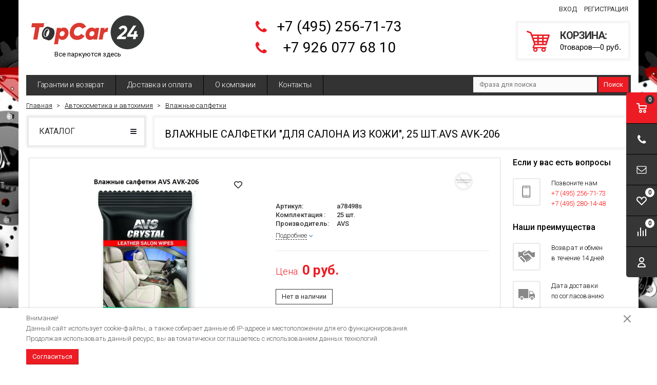

--- FILE ---
content_type: text/html; charset=windows-1251
request_url: https://www.topcar24.ru/product/vlazhnye-salfetki-dlja-salona-iz-kozhi-25-sht.avs-avk-206/
body_size: 16533
content:
<!DOCTYPE html><html lang="ru"><head><title>Влажные салфетки "Для салона из кожи", 25 шт.AVS AVK-206 купить в Москве - цена 0 рублей - интернет-магазин ТОПКАР24.РУ</title><meta http-equiv="Content-Type" content="text/html; charset=windows-1251"><meta name="robots" content="index, follow"><meta name="revisit-after" content="1 days"><meta name="description" content="&#128077;Предлагаем купить влажные салфетки &quot;Для салона из кожи&quot;, 25 шт.AVS AVK-206 по доступной цене &#128293; 0 руб. у нас!&#10004; Большой каталог! &#9654;Выгодные цены. Продаем оптом и в розницу. Доставка по Москве и России. &#128666;Самовывоз.&#9742;+7 (495) 256-71-73"><meta name="keywords" content="Влажные салфетки &quot;Для салона из кожи&quot;, 25 шт.AVS AVK-206"><meta name="viewport" content="width=device-width, initial-scale=1"><meta http-equiv="X-UA-Compatible" content="IE=edge"><meta property="og:type" content="website"><meta property="og:site_name" content="TopCar24.ru"><meta property="og:locale" content="ru"><meta property="og:title" content="Влажные салфетки "Для салона из кожи", 25 шт.AVS AVK-206 купить в Москве - цена 0 рублей - интернет-магазин ТОПКАР24.РУ"><meta property="og:description" content="&#128077;Предлагаем купить влажные салфетки &quot;Для салона из кожи&quot;, 25 шт.AVS AVK-206 по доступной цене &#128293; 0 руб. у нас!&#10004; Большой каталог! &#9654;Выгодные цены. Продаем оптом и в розницу. Доставка по Москве и России. &#128666;Самовывоз.&#9742;+7 (495) 256-71-73"><meta property="og:url" content="https://www.topcar24.ru/product/vlazhnye-salfetki-dlja-salona-iz-kozhi-25-sht.avs-avk-206/"><meta property="og:image" content="/pictures/tovar/original/vs206.png.webp"><base href="https://www.topcar24.ru/"><link rel="icon" href="/favicon.ico" type="image/x-icon"><link rel="shortcut icon" href="/favicon.ico" type="image/x-icon"><link rel="preconnect" href="https://fonts.gstatic.com"><link href="https://fonts.googleapis.com/css2?family=Roboto:wght@300;400;500;700&display=swap" rel="stylesheet"><link rel="stylesheet" href="/templates/min/template_43/__main.css?1759282337"><link rel="stylesheet" href="/templates/min/template_43/_theme_red.css?1734514083"><link rel="stylesheet" href="/templates/min/template_43/__main_dop.css?1605938377"><script>alert_window_type = 'alert_window';alert_window_manual = 'yes';browser_http_accept = 'image/webp';valuta = 'руб.';okruglenie_count = 0;okruglenie_type = '';use_nalichie_count = '';max_count_order = 999;use_order_count_float = 'no';use_price_delimeter = 'yes';use_price_delimeter_symbol = '&nbsp;';use_ed_izm = '';site_phone_fields_mask = '+7 (999) 999-99-99';catalog_tovar_sop_tovary_count_string = '5';catalog_tovar_recomend_tovary_count_string = '4';</script><script src="/templates/min/template_43/__jquery.js?1605937964"></script><script src="/templates/min/template_43/__js_language_1.js?1763776604"></script><script src="/templates/min/template_43/__js_functions.js?1761002958"></script><script src="/templates/min/template_43/__js_shop.js?1763776604"></script></head><body><div style="background: fixed url(/UserFiles/Image/586.jpg) top left no-repeat; background-size: cover;" class="page adaptive"><div class="compare-top"><div class="compare-top-inn"><div class="mini-compare__content" id="compare_area_block"><div id="compare_tovar_template" class="hidden"><div data-name="compare_tovar_elements" class="mini-compare__item"><div class="mini-compare__item-image-block"><a href="" class="mini-compare__item-image-image-link"><img src="" data-name="compare_img" class="mini-compare__item-image-image" alt=""></a></div><div class="mini-compare__item-title">Товар <a href="#" name="compare_href" class="mini-compare__item-title-link"></a> добавлен в сравнение</div><a href="/catalog/compare/" class="mini-compare__item-link">Сравнить</a></div></div><div id="compare_list" class="mini-compare__items"></div></div><span class="compare-top-x">&nbsp;</span></div></div><!--noindex--><div class="privacy-disclaimer"><div class="container"><div class="privacy-disclaimer__content"><p>Внимание!<br />Данный сайт использует cookie-файлы, а также собирает данные об IP-адресе и местоположении для его функционирования.<br />Продолжая использовать данный ресурс, вы автоматически соглашаетесь с использованием данных технологий.</p><div class="privacy-disclaimer__button-block"><button type="button" class="button" data-close="disclaimer">Согласиться</button></div><div class="privacy-disclaimer__close" data-close="disclaimer"></div></div></div></div><!--/noindex--><div class="container pd0 main-container"><div class="top"><table class="table"><tbody><tr><td class="logo"><div><p style="text-align: center;"><a href="/"><img alt="" src="/UserFiles/Image/topcar_logo_color.png" style="width: 220px;" /></a><br />Все паркуются здесь</p></div></td><td class="header-contacts"><div><div class="header-phones"><span class="span"><span data-href="tel:+74952567173">+7 (495) 256-71-73</span></span><span class="span"><span data-href="tel:+79260776810">+7 926 077 68 10</span></span></div></div></td><td class="header-basket"><div class="cabinet"><!--noindex--><a href="#" id="cabinet-signin-opener" class="enter-link enter-link1">Вход</a><span data-href="/users_registration/" class="enter-link enter-link2">Регистрация</span><form action="/users_kabinet_login/" name="BF_users_login_pages" method="post" id="cabinet-signin"><input type="hidden" name="field_type" value="email"><label class="label">E-mail:</label><input type="text" name="email" maxlength="50" value="" class="input-text"><label class="label">Пароль:<a href="/users_forget_password/" class="forget">Забыли пароль?</a></label><input type="password" name="password" maxlength="20" value="" class="input-text"><div class="clearfix buttons"><label class="input-checkbox"><input type="checkbox" name="saveme" value="yes" ><span class="i"></span>Запомнить меня</label><button type="submit" class="cab-button" onclick="return validate_BF_users_form('BF_users_login_pages');">Вход</button></div><a class="close"></a></form><!--/noindex--></div><!--noindex--><div><div class="cart-summary"><span data-url="/order/" class="pointer"><span class="cart-summary__icon"></span><span class="head">Корзина</span><span id="basket_colvo" class="amount">0</span>Товар<span id="basket_text_okonchanie"></span><script>checkOkonchanie(0)</script>&mdash;<span id="basket_summ" class="amount">0</span> руб.</span></div></div><!--/noindex--></td></tr></tbody></table></div></div><div class="container menu-wrapper-container"><div class="menu-wrapper"><div class="main-menu hidden-xs"><ul class="menu clearfix"><li class="item"><a href="/content/garantii/" class="a a">Гарантии и возврат</a><span class="i submenu-opener"></span></li><li class="item"><a href="/content/delivery/" class="a a">Доставка и оплата</a><span class="i submenu-opener"></span></li><li class="item"><a href="/content/about/" class="a a">О компании</a><span class="i submenu-opener"></span></li><li class="item"><a href="/content/contacts/" class="a a">Контакты</a><span class="i submenu-opener"></span></li><li class="dd_menu"><a href="#" class="dropdown-toggle"></a><ul class="dropdown-menu"></ul></li></ul></div><div class="mobile-menu"><ul><li class="catalog-header"><span>Каталог</span></li><li class="menu-item2 a drop"><span data-href="/kovriki-avtomobilnye/">Автомобильные коврики<span class="i"></span></span><span class="i submenu-opener"></span><ul class="catalog-nav-colums"><li class="level-2 a"><span data-href="/kovriki-avtomobilnye/audi/">AUDI<span class="i"></span></span><span class="i submenu-opener"></span></li><li class="level-2 a"><span data-href="/kovriki-avtomobilnye/bmw/">BMW<span class="i"></span></span><span class="i submenu-opener"></span></li><li class="level-2 a"><span data-href="/kovriki-avtomobilnye/cadillac/">CADILLAC<span class="i"></span></span><span class="i submenu-opener"></span></li><li class="level-2 a"><span data-href="/kovriki-avtomobilnye/changan/">Changan<span class="i"></span></span><span class="i submenu-opener"></span></li><li class="level-2 a"><span data-href="/kovriki-avtomobilnye/chery/">CHERY<span class="i"></span></span><span class="i submenu-opener"></span></li><li class="level-2 a"><span data-href="/kovriki-avtomobilnye/chevrolet/">CHEVROLET<span class="i"></span></span><span class="i submenu-opener"></span></li><li class="level-2 a"><span data-href="/kovriki-avtomobilnye/chrysler/">CHRYSLER<span class="i"></span></span><span class="i submenu-opener"></span></li><li class="level-2 a"><span data-href="/kovriki-avtomobilnye/citroen/">CITROEN<span class="i"></span></span><span class="i submenu-opener"></span></li><li class="level-2 a"><span data-href="/kovriki-avtomobilnye/daewoo/">DAEWOO<span class="i"></span></span><span class="i submenu-opener"></span></li><li class="level-2 a"><span data-href="/kovriki-avtomobilnye/datsun/">DATSUN<span class="i"></span></span><span class="i submenu-opener"></span></li><li class="level-2 a"><span data-href="/kovriki-avtomobilnye/dong-feng/">DONG FENG<span class="i"></span></span><span class="i submenu-opener"></span></li><li class="level-2 a"><span data-href="/kovriki-avtomobilnye/exeed/">Exeed<span class="i"></span></span><span class="i submenu-opener"></span></li><li class="level-2 a"><span data-href="/kovriki-avtomobilnye/ford/">FORD<span class="i"></span></span><span class="i submenu-opener"></span></li><li class="level-2 a"><span data-href="/kovriki-avtomobilnye/gac/">GAC<span class="i"></span></span><span class="i submenu-opener"></span></li><li class="level-2 a"><span data-href="/kovriki-avtomobilnye/gaz/">GAZ<span class="i"></span></span><span class="i submenu-opener"></span></li><li class="level-2 a"><span data-href="/kovriki-avtomobilnye/geely/">Geely<span class="i"></span></span><span class="i submenu-opener"></span></li><li class="level-2 a"><span data-href="/kovriki-avtomobilnye/great-wall/">GREAT WALL<span class="i"></span></span><span class="i submenu-opener"></span></li><li class="level-2 a"><span data-href="/kovriki-avtomobilnye/haval/">HAVAL<span class="i"></span></span><span class="i submenu-opener"></span></li><li class="level-2 a"><span data-href="/kovriki-avtomobilnye/honda/">HONDA<span class="i"></span></span><span class="i submenu-opener"></span></li><li class="level-2 a"><span data-href="/kovriki-avtomobilnye/hongqi/">Hongqi<span class="i"></span></span><span class="i submenu-opener"></span></li><li class="level-2 a"><span data-href="/kovriki-avtomobilnye/hyundai/">HYUNDAI<span class="i"></span></span><span class="i submenu-opener"></span></li><li class="level-2 a"><span data-href="/kovriki-avtomobilnye/infiniti/">INFINITI<span class="i"></span></span><span class="i submenu-opener"></span></li><li class="level-2 a"><span data-href="/kovriki-avtomobilnye/jaguar/">JAGUAR<span class="i"></span></span><span class="i submenu-opener"></span></li><li class="level-2 a"><span data-href="/kovriki-avtomobilnye/jeep/">JEEP<span class="i"></span></span><span class="i submenu-opener"></span></li><li class="level-2 a"><span data-href="/kovriki-avtomobilnye/jetour/">Jetour<span class="i"></span></span><span class="i submenu-opener"></span></li><li class="level-2 a"><span data-href="/kovriki-avtomobilnye/kaiyi/">Kaiyi<span class="i"></span></span><span class="i submenu-opener"></span></li><li class="level-2 a"><span data-href="/kovriki-avtomobilnye/kia/">KIA<span class="i"></span></span><span class="i submenu-opener"></span></li><li class="level-2 a"><span data-href="/kovriki-avtomobilnye/land-rover/">LAND ROVER<span class="i"></span></span><span class="i submenu-opener"></span></li><li class="level-2 a"><span data-href="/kovriki-avtomobilnye/lexus/">LEXUS<span class="i"></span></span><span class="i submenu-opener"></span></li><li class="level-2 a"><span data-href="/kovriki-avtomobilnye/lifan/">LIFAN<span class="i"></span></span><span class="i submenu-opener"></span></li><li class="level-2 a"><span data-href="/kovriki-avtomobilnye/mazda/">MAZDA<span class="i"></span></span><span class="i submenu-opener"></span></li><li class="level-2 a"><span data-href="/kovriki-avtomobilnye/mercedes-benz/">MERCEDES-BENZ<span class="i"></span></span><span class="i submenu-opener"></span></li><li class="level-2 a"><span data-href="/kovriki-avtomobilnye/mini/">MINI<span class="i"></span></span><span class="i submenu-opener"></span></li><li class="level-2 a"><span data-href="/kovriki-avtomobilnye/mitsubishi/">MITSUBISHI<span class="i"></span></span><span class="i submenu-opener"></span></li><li class="level-2 a"><span data-href="/kovriki-avtomobilnye/nissan/">NISSAN<span class="i"></span></span><span class="i submenu-opener"></span></li><li class="level-2 a"><span data-href="/kovriki-avtomobilnye/omoda/">OMODA<span class="i"></span></span><span class="i submenu-opener"></span></li><li class="level-2 a"><span data-href="/kovriki-avtomobilnye/opel/">OPEL<span class="i"></span></span><span class="i submenu-opener"></span></li><li class="level-2 a"><span data-href="/kovriki-avtomobilnye/peugeot/">PEUGEOT<span class="i"></span></span><span class="i submenu-opener"></span></li><li class="level-2 a"><span data-href="/kovriki-avtomobilnye/porsche/">PORSCHE<span class="i"></span></span><span class="i submenu-opener"></span></li><li class="level-2 a"><span data-href="/kovriki-avtomobilnye/renault/">RENAULT<span class="i"></span></span><span class="i submenu-opener"></span></li><li class="level-2 a"><span data-href="/kovriki-avtomobilnye/seat/">SEAT<span class="i"></span></span><span class="i submenu-opener"></span></li><li class="level-2 a"><span data-href="/kovriki-avtomobilnye/skoda/">SKODA<span class="i"></span></span><span class="i submenu-opener"></span></li><li class="level-2 a"><span data-href="/kovriki-avtomobilnye/ssangyong/">SSANGYONG<span class="i"></span></span><span class="i submenu-opener"></span></li><li class="level-2 a"><span data-href="/kovriki-avtomobilnye/subaru/">SUBARU<span class="i"></span></span><span class="i submenu-opener"></span></li><li class="level-2 a"><span data-href="/kovriki-avtomobilnye/suzuki/">SUZUKI<span class="i"></span></span><span class="i submenu-opener"></span></li><li class="level-2 a"><span data-href="/kovriki-avtomobilnye/tank/">Tank<span class="i"></span></span><span class="i submenu-opener"></span></li><li class="level-2 a"><span data-href="/kovriki-avtomobilnye/toyota/">TOYOTA<span class="i"></span></span><span class="i submenu-opener"></span></li><li class="level-2 a"><span data-href="/kovriki-avtomobilnye/uaz/">UAZ<span class="i"></span></span><span class="i submenu-opener"></span></li><li class="level-2 a"><span data-href="/kovriki-avtomobilnye/vaz-lada/">VAZ (Lada)<span class="i"></span></span><span class="i submenu-opener"></span></li><li class="level-2 a"><span data-href="/kovriki-avtomobilnye/volkswagen/">VOLKSWAGEN<span class="i"></span></span><span class="i submenu-opener"></span></li><li class="level-2 a"><span data-href="/kovriki-avtomobilnye/volvo/">VOLVO<span class="i"></span></span><span class="i submenu-opener"></span></li><li class="level-2 a"><span data-href="/kovriki-avtomobilnye/moskvich/">Москвич<span class="i"></span></span><span class="i submenu-opener"></span></li></ul></li><li class="menu-item2 a"><span data-href="/avtomobilnye-signaly/">Автомобильные сигналы<span class="i"></span></span><span class="i submenu-opener"></span></li><li class="menu-item2 a drop"><span data-href="/bagazhniki-na-kryshu-avtomobilja/">Багажник на крышу<span class="i"></span></span><span class="i submenu-opener"></span><ul class="catalog-nav-colums"><li class="level-2 a"><span data-href="/bagazhniki-na-kryshu-avtomobilja/audi/">AUDI<span class="i"></span></span><span class="i submenu-opener"></span></li><li class="level-2 a"><span data-href="/bagazhniki-na-kryshu-avtomobilja/bmw/">BMW<span class="i"></span></span><span class="i submenu-opener"></span></li><li class="level-2 a"><span data-href="/bagazhniki-na-kryshu-avtomobilja/byd/">BYD<span class="i"></span></span><span class="i submenu-opener"></span></li><li class="level-2 a"><span data-href="/bagazhniki-na-kryshu-avtomobilja/cadillac/">CADILLAC<span class="i"></span></span><span class="i submenu-opener"></span></li><li class="level-2 a"><span data-href="/bagazhniki-na-kryshu-avtomobilja/chery/">CHERY<span class="i"></span></span><span class="i submenu-opener"></span></li><li class="level-2 a"><span data-href="/bagazhniki-na-kryshu-avtomobilja/chevrolet/">CHEVROLET<span class="i"></span></span><span class="i submenu-opener"></span></li><li class="level-2 a"><span data-href="/bagazhniki-na-kryshu-avtomobilja/chrysler/">CHRYSLER<span class="i"></span></span><span class="i submenu-opener"></span></li><li class="level-2 a"><span data-href="/bagazhniki-na-kryshu-avtomobilja/citroen/">CITROEN<span class="i"></span></span><span class="i submenu-opener"></span></li><li class="level-2 a"><span data-href="/bagazhniki-na-kryshu-avtomobilja/daewoo/">DAEWOO<span class="i"></span></span><span class="i submenu-opener"></span></li><li class="level-2 a"><span data-href="/bagazhniki-na-kryshu-avtomobilja/datsun/">DATSUN<span class="i"></span></span><span class="i submenu-opener"></span></li><li class="level-2 a"><span data-href="/bagazhniki-na-kryshu-avtomobilja/dodge/">DODGE<span class="i"></span></span><span class="i submenu-opener"></span></li><li class="level-2 a"><span data-href="/bagazhniki-na-kryshu-avtomobilja/dong-feng/">DONG FENG<span class="i"></span></span><span class="i submenu-opener"></span></li><li class="level-2 a"><span data-href="/bagazhniki-na-kryshu-avtomobilja/fiat/">FIAT<span class="i"></span></span><span class="i submenu-opener"></span></li><li class="level-2 a"><span data-href="/bagazhniki-na-kryshu-avtomobilja/ford/">FORD<span class="i"></span></span><span class="i submenu-opener"></span></li><li class="level-2 a"><span data-href="/bagazhniki-na-kryshu-avtomobilja/great-wall/">GREAT WALL<span class="i"></span></span><span class="i submenu-opener"></span></li><li class="level-2 a"><span data-href="/bagazhniki-na-kryshu-avtomobilja/honda/">HONDA<span class="i"></span></span><span class="i submenu-opener"></span></li><li class="level-2 a"><span data-href="/bagazhniki-na-kryshu-avtomobilja/hyundai/">HYUNDAI<span class="i"></span></span><span class="i submenu-opener"></span></li><li class="level-2 a"><span data-href="/bagazhniki-na-kryshu-avtomobilja/infiniti/">INFINITI<span class="i"></span></span><span class="i submenu-opener"></span></li><li class="level-2 a"><span data-href="/bagazhniki-na-kryshu-avtomobilja/jaguar/">JAGUAR<span class="i"></span></span><span class="i submenu-opener"></span></li><li class="level-2 a"><span data-href="/bagazhniki-na-kryshu-avtomobilja/jeep/">JEEP<span class="i"></span></span><span class="i submenu-opener"></span></li><li class="level-2 a"><span data-href="/bagazhniki-na-kryshu-avtomobilja/kia/">KIA<span class="i"></span></span><span class="i submenu-opener"></span></li><li class="level-2 a"><span data-href="/bagazhniki-na-kryshu-avtomobilja/land-rover/">LAND ROVER<span class="i"></span></span><span class="i submenu-opener"></span></li><li class="level-2 a"><span data-href="/bagazhniki-na-kryshu-avtomobilja/lexus/">LEXUS<span class="i"></span></span><span class="i submenu-opener"></span></li><li class="level-2 a"><span data-href="/bagazhniki-na-kryshu-avtomobilja/lifan/">LIFAN<span class="i"></span></span><span class="i submenu-opener"></span></li><li class="level-2 a"><span data-href="/bagazhniki-na-kryshu-avtomobilja/mazda/">MAZDA<span class="i"></span></span><span class="i submenu-opener"></span></li><li class="level-2 a"><span data-href="/bagazhniki-na-kryshu-avtomobilja/mercedes-benz/">MERCEDES-BENZ<span class="i"></span></span><span class="i submenu-opener"></span></li><li class="level-2 a"><span data-href="/bagazhniki-na-kryshu-avtomobilja/mitsubishi/">MITSUBISHI<span class="i"></span></span><span class="i submenu-opener"></span></li><li class="level-2 a"><span data-href="/bagazhniki-na-kryshu-avtomobilja/nissan/">NISSAN<span class="i"></span></span><span class="i submenu-opener"></span></li><li class="level-2 a"><span data-href="/bagazhniki-na-kryshu-avtomobilja/opel/">OPEL<span class="i"></span></span><span class="i submenu-opener"></span></li><li class="level-2 a"><span data-href="/bagazhniki-na-kryshu-avtomobilja/peugeot/">PEUGEOT<span class="i"></span></span><span class="i submenu-opener"></span></li><li class="level-2 a"><span data-href="/bagazhniki-na-kryshu-avtomobilja/porsche/">PORSCHE<span class="i"></span></span><span class="i submenu-opener"></span></li><li class="level-2 a"><span data-href="/bagazhniki-na-kryshu-avtomobilja/renault/">RENAULT<span class="i"></span></span><span class="i submenu-opener"></span></li><li class="level-2 a"><span data-href="/bagazhniki-na-kryshu-avtomobilja/seat/">SEAT<span class="i"></span></span><span class="i submenu-opener"></span></li><li class="level-2 a"><span data-href="/bagazhniki-na-kryshu-avtomobilja/skoda/">SKODA<span class="i"></span></span><span class="i submenu-opener"></span></li><li class="level-2 a"><span data-href="/bagazhniki-na-kryshu-avtomobilja/ssangyong/">SSANGYONG<span class="i"></span></span><span class="i submenu-opener"></span></li><li class="level-2 a"><span data-href="/bagazhniki-na-kryshu-avtomobilja/subaru/">SUBARU<span class="i"></span></span><span class="i submenu-opener"></span></li><li class="level-2 a"><span data-href="/bagazhniki-na-kryshu-avtomobilja/suzuki/">SUZUKI<span class="i"></span></span><span class="i submenu-opener"></span></li><li class="level-2 a"><span data-href="/bagazhniki-na-kryshu-avtomobilja/tagaz/">TAGAZ<span class="i"></span></span><span class="i submenu-opener"></span></li><li class="level-2 a"><span data-href="/bagazhniki-na-kryshu-avtomobilja/toyota/">TOYOTA<span class="i"></span></span><span class="i submenu-opener"></span></li><li class="level-2 a"><span data-href="/bagazhniki-na-kryshu-avtomobilja/uaz/">UAZ<span class="i"></span></span><span class="i submenu-opener"></span></li><li class="level-2 a"><span data-href="/bagazhniki-na-kryshu-avtomobilja/vaz-lada/">VAZ (Lada)<span class="i"></span></span><span class="i submenu-opener"></span></li><li class="level-2 a"><span data-href="/bagazhniki-na-kryshu-avtomobilja/volkswagen/">VOLKSWAGEN<span class="i"></span></span><span class="i submenu-opener"></span></li><li class="level-2 a"><span data-href="/bagazhniki-na-kryshu-avtomobilja/volvo/">VOLVO<span class="i"></span></span><span class="i submenu-opener"></span></li><li class="level-2 a"><span data-href="/bagazhniki-na-kryshu-avtomobilja/zotye/">ZOTYE<span class="i"></span></span><span class="i submenu-opener"></span></li></ul></li><li class="menu-item2 a"><span data-href="/boksy-avtomobilnye/">Боксы автомобильные<span class="i"></span></span><span class="i submenu-opener"></span></li><li class="menu-item2 a"><span data-href="/kompressory-nasosy/">Компрессоры - Насосы<span class="i"></span></span><span class="i submenu-opener"></span></li><li class="menu-item2 a"><span data-href="/kreplenija-dlja-perevozki-velosipedov/">Крепления для перевозки велосипедов<span class="i"></span></span><span class="i submenu-opener"></span></li><li class="menu-item2 a"><span data-href="/kreplenija-dlja-perevozki-lyzh-i-snoubordov/">Крепления для перевозки лыж и сноубордов<span class="i"></span></span><span class="i submenu-opener"></span></li><li class="menu-item2 a drop"><span data-href="/setki-organajzery-v-bagazhnik-avto-tent/">Сетки/Органайзеры в багажник/Авто тент<span class="i"></span></span><span class="i submenu-opener"></span><ul class="catalog-nav-colums"><li class="level-2 a"><span data-href="/setki-organajzery-v-bagazhnik-avto-tent/avto-tent/">Автотент<span class="i"></span></span><span class="i submenu-opener"></span></li><li class="level-2 a"><span data-href="/setki-organajzery-v-bagazhnik-avto-tent/organajzery-v-avtomobil/">Органайзеры в автомобиль<span class="i"></span></span><span class="i submenu-opener"></span></li><li class="level-2 a"><span data-href="/setki-organajzery-v-bagazhnik-avto-tent/setki-v-bagazhnik/">Сетки в багажник<span class="i"></span></span><span class="i submenu-opener"></span></li></ul></li><li class="menu-item2 a"><span data-href="/tovary-dlja-tehosmotra/">Товары для техосмотра<span class="i"></span></span><span class="i submenu-opener"></span></li><li class="menu-item2 a"><span data-href="/schetki-stekloochistitelja/">Щетки стеклоочистителя<span class="i"></span></span><span class="i submenu-opener"></span></li><li class="menu-item2 a drop"><span data-href="/ramki-dlja-nomera/">Рамки для номера<span class="i"></span></span><span class="i submenu-opener"></span><ul class="catalog-nav-colums"><li class="level-2 a"><span data-href="/ramki-dlja-nomera/ramka-nomernogo-znaka-rcs-light/">Рамка номерного знака RCS Light<span class="i"></span></span><span class="i submenu-opener"></span></li><li class="level-2 a"><span data-href="/ramki-dlja-nomera/silikonovye-ramki-rcs/">Силиконовые рамки RCS<span class="i"></span></span><span class="i submenu-opener"></span></li></ul></li><li class="catalog-header"><span>Информация</span></li><li class="item"><span data-href="/content/garantii/" class="a">Гарантии и возврат</span><span class="i submenu-opener"></span></li><li class="item"><span data-href="/content/delivery/" class="a">Доставка и оплата</span><span class="i submenu-opener"></span></li><li class="item"><span data-href="/content/about/" class="a">О компании</span><span class="i submenu-opener"></span></li><li class="item"><span data-href="/content/contacts/" class="a">Контакты</span><span class="i submenu-opener"></span></li></ul></div><div class="mobile-menu-text visible-xs"><span>Меню</span></div><div class="mobile-menu-opener visible-xs"><span></span></div><div class="header-search"><div class="header-search-inn"><!--noindex--><div class="search catalog-search"><form action="/find/" method="get" name="BF_catalog_find_fields" data-action="/find_fast/" class="catalog-search__form"><input type="text" id="CFF_find" name="find" value="" class="" placeholder="Фраза для поиска" onKeyUp="fast_search();" autocomplete="off"><button type="submit" class="search-button" onclick="return validate_BF_catalog_find_fields();">Поиск</button></form><div class="catalog-search__result-window" id="catalog_search_result_window"><div class="catalog-search__result-items" id="catalog_search_result_elements"></div><div class="catalog-search__result-footer"><a href="#" onclick="return fast_search_show_results();" class="catalog-search__result-footer-link">Показать все</a></div></div><script>function validate_BF_catalog_find_fields(){if($('#CFF_find').val() == ''){var text = 'Введите фразу для поиска!';alert_window_show('dialog_message', 'dialog_message_text', '', text, '$(\'#CFF_find\').focus();');return false;}return true;}</script></div><!--/noindex--></div></div></div></div><div class="breadcrumbs-place"></div><div class="container padding main-container index-ttl-mrg" itemscope itemtype="http://schema.org/Product"><div class="side-content"><div class="catalog-nav catalog-nav-inner hidden-xs"><ul class="catalog-menu-megamenu" id="catalog-menu-megamenu"><li class="catalog-header"><span>Каталог</span></li><li class="menu-item2 a drop"><a href="/kovriki-avtomobilnye/">Автомобильные коврики<span class="i"></span></a><span class="i submenu-opener"></span><ul class="catalog-nav-colums"><div class="wrap"><li class="level-2 a"><span class="catalog-nav-image" data-href="/kovriki-avtomobilnye/audi/"><img src="/pictures/menu/menu/copy_96.jpg.webp" alt="AUDI"></span><a href="/kovriki-avtomobilnye/audi/">AUDI<span class="i"></span></a><span class="i submenu-opener"></span></li><li class="level-2 a"><span class="catalog-nav-image" data-href="/kovriki-avtomobilnye/bmw/"><img src="/pictures/menu/menu/copy_97.jpg.webp" alt="BMW"></span><a href="/kovriki-avtomobilnye/bmw/">BMW<span class="i"></span></a><span class="i submenu-opener"></span></li><li class="level-2 a"><span class="catalog-nav-image" data-href="/kovriki-avtomobilnye/cadillac/"><img src="/pictures/menu/menu/copy_98.jpg.webp" alt="CADILLAC"></span><a href="/kovriki-avtomobilnye/cadillac/">CADILLAC<span class="i"></span></a><span class="i submenu-opener"></span></li><li class="level-2 a"><a href="/kovriki-avtomobilnye/changan/">Changan<span class="i"></span></a><span class="i submenu-opener"></span></li><li class="level-2 a"><span class="catalog-nav-image" data-href="/kovriki-avtomobilnye/chery/"><img src="/pictures/menu/menu/copy_chery_2.jpg.webp" alt="CHERY"></span><a href="/kovriki-avtomobilnye/chery/">CHERY<span class="i"></span></a><span class="i submenu-opener"></span></li><li class="level-2 a"><span class="catalog-nav-image" data-href="/kovriki-avtomobilnye/chevrolet/"><img src="/pictures/menu/menu/copy_5_194.jpg.webp" alt="CHEVROLET"></span><a href="/kovriki-avtomobilnye/chevrolet/">CHEVROLET<span class="i"></span></a><span class="i submenu-opener"></span></li><li class="level-2 a"><span class="catalog-nav-image" data-href="/kovriki-avtomobilnye/chrysler/"><img src="/pictures/menu/menu/copy_99.jpg.webp" alt="CHRYSLER"></span><a href="/kovriki-avtomobilnye/chrysler/">CHRYSLER<span class="i"></span></a><span class="i submenu-opener"></span></li><li class="level-2 a"><span class="catalog-nav-image" data-href="/kovriki-avtomobilnye/citroen/"><img src="/pictures/menu/menu/copy_100.jpg.webp" alt="CITROEN"></span><a href="/kovriki-avtomobilnye/citroen/">CITROEN<span class="i"></span></a><span class="i submenu-opener"></span></li><li class="level-2 a"><span class="catalog-nav-image" data-href="/kovriki-avtomobilnye/daewoo/"><img src="/pictures/menu/menu/copy_101.jpg.webp" alt="DAEWOO"></span><a href="/kovriki-avtomobilnye/daewoo/">DAEWOO<span class="i"></span></a><span class="i submenu-opener"></span></li><li class="level-2 a"><span class="catalog-nav-image" data-href="/kovriki-avtomobilnye/datsun/"><img src="/pictures/menu/menu/copy_datsun_3.jpg.webp" alt="DATSUN"></span><a href="/kovriki-avtomobilnye/datsun/">DATSUN<span class="i"></span></a><span class="i submenu-opener"></span></li><li class="level-2 a"><span class="catalog-nav-image" data-href="/kovriki-avtomobilnye/dong-feng/"><img src="/pictures/menu/menu/copy_dong_feng_2.jpg.webp" alt="DONG FENG"></span><a href="/kovriki-avtomobilnye/dong-feng/">DONG FENG<span class="i"></span></a><span class="i submenu-opener"></span></li><li class="level-2 a"><a href="/kovriki-avtomobilnye/exeed/">Exeed<span class="i"></span></a><span class="i submenu-opener"></span></li><li class="level-2 a"><span class="catalog-nav-image" data-href="/kovriki-avtomobilnye/ford/"><img src="/pictures/menu/menu/copy_102.jpg.webp" alt="FORD"></span><a href="/kovriki-avtomobilnye/ford/">FORD<span class="i"></span></a><span class="i submenu-opener"></span></li><li class="level-2 a"><a href="/kovriki-avtomobilnye/gac/">GAC<span class="i"></span></a><span class="i submenu-opener"></span></li><li class="level-2 a"><span class="catalog-nav-image" data-href="/kovriki-avtomobilnye/gaz/"><img src="/pictures/menu/menu/copy_103.jpg.webp" alt="GAZ"></span><a href="/kovriki-avtomobilnye/gaz/">GAZ<span class="i"></span></a><span class="i submenu-opener"></span></li><li class="level-2 a"><a href="/kovriki-avtomobilnye/geely/">Geely<span class="i"></span></a><span class="i submenu-opener"></span></li><li class="level-2 a"><span class="catalog-nav-image" data-href="/kovriki-avtomobilnye/great-wall/"><img src="/pictures/menu/menu/copy_great_wall_logo_3.jpg.webp" alt="GREAT WALL"></span><a href="/kovriki-avtomobilnye/great-wall/">GREAT WALL<span class="i"></span></a><span class="i submenu-opener"></span></li><li class="level-2 a"><span class="catalog-nav-image" data-href="/kovriki-avtomobilnye/haval/"><img src="/pictures/menu/menu/555.jpg.webp" alt="HAVAL"></span><a href="/kovriki-avtomobilnye/haval/">HAVAL<span class="i"></span></a><span class="i submenu-opener"></span></li></div><div class="wrap"><li class="level-2 a"><span class="catalog-nav-image" data-href="/kovriki-avtomobilnye/honda/"><img src="/pictures/menu/menu/copy_104.jpg.webp" alt="HONDA"></span><a href="/kovriki-avtomobilnye/honda/">HONDA<span class="i"></span></a><span class="i submenu-opener"></span></li><li class="level-2 a"><a href="/kovriki-avtomobilnye/hongqi/">Hongqi<span class="i"></span></a><span class="i submenu-opener"></span></li><li class="level-2 a"><span class="catalog-nav-image" data-href="/kovriki-avtomobilnye/hyundai/"><img src="/pictures/menu/menu/copy_105.jpg.webp" alt="HYUNDAI"></span><a href="/kovriki-avtomobilnye/hyundai/">HYUNDAI<span class="i"></span></a><span class="i submenu-opener"></span></li><li class="level-2 a"><span class="catalog-nav-image" data-href="/kovriki-avtomobilnye/infiniti/"><img src="/pictures/menu/menu/copy_106.jpg.webp" alt="INFINITI"></span><a href="/kovriki-avtomobilnye/infiniti/">INFINITI<span class="i"></span></a><span class="i submenu-opener"></span></li><li class="level-2 a"><span class="catalog-nav-image" data-href="/kovriki-avtomobilnye/jaguar/"><img src="/pictures/menu/menu/copy_107.jpg.webp" alt="JAGUAR"></span><a href="/kovriki-avtomobilnye/jaguar/">JAGUAR<span class="i"></span></a><span class="i submenu-opener"></span></li><li class="level-2 a"><span class="catalog-nav-image" data-href="/kovriki-avtomobilnye/jeep/"><img src="/pictures/menu/menu/copy_jeep_6.jpg.webp" alt="JEEP"></span><a href="/kovriki-avtomobilnye/jeep/">JEEP<span class="i"></span></a><span class="i submenu-opener"></span></li><li class="level-2 a"><a href="/kovriki-avtomobilnye/jetour/">Jetour<span class="i"></span></a><span class="i submenu-opener"></span></li><li class="level-2 a"><a href="/kovriki-avtomobilnye/kaiyi/">Kaiyi<span class="i"></span></a><span class="i submenu-opener"></span></li><li class="level-2 a"><span class="catalog-nav-image" data-href="/kovriki-avtomobilnye/kia/"><img src="/pictures/menu/menu/copy_1_342.jpg.webp" alt="KIA"></span><a href="/kovriki-avtomobilnye/kia/">KIA<span class="i"></span></a><span class="i submenu-opener"></span></li><li class="level-2 a"><span class="catalog-nav-image" data-href="/kovriki-avtomobilnye/land-rover/"><img src="/pictures/menu/menu/copy_lend_rover_3.jpg.webp" alt="LAND ROVER"></span><a href="/kovriki-avtomobilnye/land-rover/">LAND ROVER<span class="i"></span></a><span class="i submenu-opener"></span></li><li class="level-2 a"><span class="catalog-nav-image" data-href="/kovriki-avtomobilnye/lexus/"><img src="/pictures/menu/menu/copy_lexus_4.jpg.webp" alt="LEXUS"></span><a href="/kovriki-avtomobilnye/lexus/">LEXUS<span class="i"></span></a><span class="i submenu-opener"></span></li><li class="level-2 a"><span class="catalog-nav-image" data-href="/kovriki-avtomobilnye/lifan/"><img src="/pictures/menu/menu/copy_logo_lifan_2.jpg.webp" alt="LIFAN"></span><a href="/kovriki-avtomobilnye/lifan/">LIFAN<span class="i"></span></a><span class="i submenu-opener"></span></li><li class="level-2 a"><span class="catalog-nav-image" data-href="/kovriki-avtomobilnye/mazda/"><img src="/pictures/menu/menu/copy_mazda_3.jpg.webp" alt="MAZDA"></span><a href="/kovriki-avtomobilnye/mazda/">MAZDA<span class="i"></span></a><span class="i submenu-opener"></span></li><li class="level-2 a"><span class="catalog-nav-image" data-href="/kovriki-avtomobilnye/mercedes-benz/"><img src="/pictures/menu/menu/copy_mercedes_2.jpg.webp" alt="MERCEDES-BENZ"></span><a href="/kovriki-avtomobilnye/mercedes-benz/">MERCEDES-BENZ<span class="i"></span></a><span class="i submenu-opener"></span></li><li class="level-2 a"><span class="catalog-nav-image" data-href="/kovriki-avtomobilnye/mini/"><img src="/pictures/menu/menu/copy_mini_6.jpg.webp" alt="MINI"></span><a href="/kovriki-avtomobilnye/mini/">MINI<span class="i"></span></a><span class="i submenu-opener"></span></li><li class="level-2 a"><span class="catalog-nav-image" data-href="/kovriki-avtomobilnye/mitsubishi/"><img src="/pictures/menu/menu/copy_mitsubishi_3.jpg.webp" alt="MITSUBISHI"></span><a href="/kovriki-avtomobilnye/mitsubishi/">MITSUBISHI<span class="i"></span></a><span class="i submenu-opener"></span></li><li class="level-2 a"><span class="catalog-nav-image" data-href="/kovriki-avtomobilnye/nissan/"><img src="/pictures/menu/menu/copy_nissan_3.jpg.webp" alt="NISSAN"></span><a href="/kovriki-avtomobilnye/nissan/">NISSAN<span class="i"></span></a><span class="i submenu-opener"></span></li><li class="level-2 a"><a href="/kovriki-avtomobilnye/omoda/">OMODA<span class="i"></span></a><span class="i submenu-opener"></span></li></div><div class="wrap"><li class="level-2 a"><span class="catalog-nav-image" data-href="/kovriki-avtomobilnye/opel/"><img src="/pictures/menu/menu/copy_opel_3.jpg.webp" alt="OPEL"></span><a href="/kovriki-avtomobilnye/opel/">OPEL<span class="i"></span></a><span class="i submenu-opener"></span></li><li class="level-2 a"><span class="catalog-nav-image" data-href="/kovriki-avtomobilnye/peugeot/"><img src="/pictures/menu/menu/copy_peugeot_3.jpg.webp" alt="PEUGEOT"></span><a href="/kovriki-avtomobilnye/peugeot/">PEUGEOT<span class="i"></span></a><span class="i submenu-opener"></span></li><li class="level-2 a"><span class="catalog-nav-image" data-href="/kovriki-avtomobilnye/porsche/"><img src="/pictures/menu/menu/copy_porsche_2.jpg.webp" alt="PORSCHE"></span><a href="/kovriki-avtomobilnye/porsche/">PORSCHE<span class="i"></span></a><span class="i submenu-opener"></span></li><li class="level-2 a"><span class="catalog-nav-image" data-href="/kovriki-avtomobilnye/renault/"><img src="/pictures/menu/menu/copy_renault_3.jpg.webp" alt="RENAULT"></span><a href="/kovriki-avtomobilnye/renault/">RENAULT<span class="i"></span></a><span class="i submenu-opener"></span></li><li class="level-2 a"><span class="catalog-nav-image" data-href="/kovriki-avtomobilnye/seat/"><img src="/pictures/menu/menu/copy_seat_2.jpg.webp" alt="SEAT"></span><a href="/kovriki-avtomobilnye/seat/">SEAT<span class="i"></span></a><span class="i submenu-opener"></span></li><li class="level-2 a"><span class="catalog-nav-image" data-href="/kovriki-avtomobilnye/skoda/"><img src="/pictures/menu/menu/copy_skoda_3.jpg.webp" alt="SKODA"></span><a href="/kovriki-avtomobilnye/skoda/">SKODA<span class="i"></span></a><span class="i submenu-opener"></span></li><li class="level-2 a"><span class="catalog-nav-image" data-href="/kovriki-avtomobilnye/ssangyong/"><img src="/pictures/menu/menu/copy_ssangyong_3.jpg.webp" alt="SSANGYONG"></span><a href="/kovriki-avtomobilnye/ssangyong/">SSANGYONG<span class="i"></span></a><span class="i submenu-opener"></span></li><li class="level-2 a"><span class="catalog-nav-image" data-href="/kovriki-avtomobilnye/subaru/"><img src="/pictures/menu/menu/copy_subaru_3.jpg.webp" alt="SUBARU"></span><a href="/kovriki-avtomobilnye/subaru/">SUBARU<span class="i"></span></a><span class="i submenu-opener"></span></li><li class="level-2 a"><span class="catalog-nav-image" data-href="/kovriki-avtomobilnye/suzuki/"><img src="/pictures/menu/menu/copy_suzuki_3.jpg.webp" alt="SUZUKI"></span><a href="/kovriki-avtomobilnye/suzuki/">SUZUKI<span class="i"></span></a><span class="i submenu-opener"></span></li><li class="level-2 a"><a href="/kovriki-avtomobilnye/tank/">Tank<span class="i"></span></a><span class="i submenu-opener"></span></li><li class="level-2 a"><span class="catalog-nav-image" data-href="/kovriki-avtomobilnye/toyota/"><img src="/pictures/menu/menu/copy_toyota_3.jpg.webp" alt="TOYOTA"></span><a href="/kovriki-avtomobilnye/toyota/">TOYOTA<span class="i"></span></a><span class="i submenu-opener"></span></li><li class="level-2 a"><span class="catalog-nav-image" data-href="/kovriki-avtomobilnye/uaz/"><img src="/pictures/menu/menu/uaz_logotip_2.jpg.webp" alt="UAZ"></span><a href="/kovriki-avtomobilnye/uaz/">UAZ<span class="i"></span></a><span class="i submenu-opener"></span></li><li class="level-2 a"><span class="catalog-nav-image" data-href="/kovriki-avtomobilnye/vaz-lada/"><img src="/pictures/menu/menu/copy_vaz_3.jpg.webp" alt="VAZ (Lada)"></span><a href="/kovriki-avtomobilnye/vaz-lada/">VAZ (Lada)<span class="i"></span></a><span class="i submenu-opener"></span></li><li class="level-2 a"><span class="catalog-nav-image" data-href="/kovriki-avtomobilnye/volkswagen/"><img src="/pictures/menu/menu/copy_volkswagen_3.jpg.webp" alt="VOLKSWAGEN"></span><a href="/kovriki-avtomobilnye/volkswagen/">VOLKSWAGEN<span class="i"></span></a><span class="i submenu-opener"></span></li><li class="level-2 a"><span class="catalog-nav-image" data-href="/kovriki-avtomobilnye/volvo/"><img src="/pictures/menu/menu/copy_volvo_3.jpg.webp" alt="VOLVO"></span><a href="/kovriki-avtomobilnye/volvo/">VOLVO<span class="i"></span></a><span class="i submenu-opener"></span></li><li class="level-2 a"><a href="/kovriki-avtomobilnye/moskvich/">Москвич<span class="i"></span></a><span class="i submenu-opener"></span></li></div></ul></li><li class="menu-item2 a"><a href="/avtomobilnye-signaly/">Автомобильные сигналы<span class="i"></span></a><span class="i submenu-opener"></span></li><li class="menu-item2 a drop"><a href="/bagazhniki-na-kryshu-avtomobilja/">Багажник на крышу<span class="i"></span></a><span class="i submenu-opener"></span><ul class="catalog-nav-colums"><div class="wrap"><li class="level-2 a"><span class="catalog-nav-image" data-href="/bagazhniki-na-kryshu-avtomobilja/audi/"><img src="/pictures/menu/menu/copy_30.jpg.webp" alt="AUDI"></span><a href="/bagazhniki-na-kryshu-avtomobilja/audi/">AUDI<span class="i"></span></a><span class="i submenu-opener"></span></li><li class="level-2 a"><span class="catalog-nav-image" data-href="/bagazhniki-na-kryshu-avtomobilja/bmw/"><img src="/pictures/menu/menu/copy_31.jpg.webp" alt="BMW"></span><a href="/bagazhniki-na-kryshu-avtomobilja/bmw/">BMW<span class="i"></span></a><span class="i submenu-opener"></span></li><li class="level-2 a"><span class="catalog-nav-image" data-href="/bagazhniki-na-kryshu-avtomobilja/byd/"><img src="/pictures/menu/menu/logotip-byd.jpg.webp" alt="BYD"></span><a href="/bagazhniki-na-kryshu-avtomobilja/byd/">BYD<span class="i"></span></a><span class="i submenu-opener"></span></li><li class="level-2 a"><span class="catalog-nav-image" data-href="/bagazhniki-na-kryshu-avtomobilja/cadillac/"><img src="/pictures/menu/menu/copy_32.jpg.webp" alt="CADILLAC"></span><a href="/bagazhniki-na-kryshu-avtomobilja/cadillac/">CADILLAC<span class="i"></span></a><span class="i submenu-opener"></span></li><li class="level-2 a"><span class="catalog-nav-image" data-href="/bagazhniki-na-kryshu-avtomobilja/chery/"><img src="/pictures/menu/menu/copy_chery.jpg.webp" alt="CHERY"></span><a href="/bagazhniki-na-kryshu-avtomobilja/chery/">CHERY<span class="i"></span></a><span class="i submenu-opener"></span></li><li class="level-2 a"><span class="catalog-nav-image" data-href="/bagazhniki-na-kryshu-avtomobilja/chevrolet/"><img src="/pictures/menu/menu/copy_5_1.jpg.webp" alt="CHEVROLET"></span><a href="/bagazhniki-na-kryshu-avtomobilja/chevrolet/">CHEVROLET<span class="i"></span></a><span class="i submenu-opener"></span></li><li class="level-2 a"><span class="catalog-nav-image" data-href="/bagazhniki-na-kryshu-avtomobilja/chrysler/"><img src="/pictures/menu/menu/copy_33.jpg.webp" alt="CHRYSLER"></span><a href="/bagazhniki-na-kryshu-avtomobilja/chrysler/">CHRYSLER<span class="i"></span></a><span class="i submenu-opener"></span></li><li class="level-2 a"><span class="catalog-nav-image" data-href="/bagazhniki-na-kryshu-avtomobilja/citroen/"><img src="/pictures/menu/menu/copy_34.jpg.webp" alt="CITROEN"></span><a href="/bagazhniki-na-kryshu-avtomobilja/citroen/">CITROEN<span class="i"></span></a><span class="i submenu-opener"></span></li><li class="level-2 a"><span class="catalog-nav-image" data-href="/bagazhniki-na-kryshu-avtomobilja/daewoo/"><img src="/pictures/menu/menu/copy_35.jpg.webp" alt="DAEWOO"></span><a href="/bagazhniki-na-kryshu-avtomobilja/daewoo/">DAEWOO<span class="i"></span></a><span class="i submenu-opener"></span></li><li class="level-2 a"><span class="catalog-nav-image" data-href="/bagazhniki-na-kryshu-avtomobilja/datsun/"><img src="/pictures/menu/menu/copy_datsun.jpg.webp" alt="DATSUN"></span><a href="/bagazhniki-na-kryshu-avtomobilja/datsun/">DATSUN<span class="i"></span></a><span class="i submenu-opener"></span></li><li class="level-2 a"><span class="catalog-nav-image" data-href="/bagazhniki-na-kryshu-avtomobilja/dodge/"><img src="/pictures/menu/menu/copy_36.jpg.webp" alt="DODGE"></span><a href="/bagazhniki-na-kryshu-avtomobilja/dodge/">DODGE<span class="i"></span></a><span class="i submenu-opener"></span></li><li class="level-2 a"><span class="catalog-nav-image" data-href="/bagazhniki-na-kryshu-avtomobilja/dong-feng/"><img src="/pictures/menu/menu/copy_dong_feng.jpg.webp" alt="DONG FENG"></span><a href="/bagazhniki-na-kryshu-avtomobilja/dong-feng/">DONG FENG<span class="i"></span></a><span class="i submenu-opener"></span></li><li class="level-2 a"><span class="catalog-nav-image" data-href="/bagazhniki-na-kryshu-avtomobilja/fiat/"><img src="/pictures/menu/menu/copy_37.jpg.webp" alt="FIAT"></span><a href="/bagazhniki-na-kryshu-avtomobilja/fiat/">FIAT<span class="i"></span></a><span class="i submenu-opener"></span></li><li class="level-2 a"><span class="catalog-nav-image" data-href="/bagazhniki-na-kryshu-avtomobilja/ford/"><img src="/pictures/menu/menu/copy_38.jpg.webp" alt="FORD"></span><a href="/bagazhniki-na-kryshu-avtomobilja/ford/">FORD<span class="i"></span></a><span class="i submenu-opener"></span></li><li class="level-2 a"><span class="catalog-nav-image" data-href="/bagazhniki-na-kryshu-avtomobilja/great-wall/"><img src="/pictures/menu/menu/copy_great_wall_logo.jpg.webp" alt="GREAT WALL"></span><a href="/bagazhniki-na-kryshu-avtomobilja/great-wall/">GREAT WALL<span class="i"></span></a><span class="i submenu-opener"></span></li></div><div class="wrap"><li class="level-2 a"><span class="catalog-nav-image" data-href="/bagazhniki-na-kryshu-avtomobilja/honda/"><img src="/pictures/menu/menu/copy_40.jpg.webp" alt="HONDA"></span><a href="/bagazhniki-na-kryshu-avtomobilja/honda/">HONDA<span class="i"></span></a><span class="i submenu-opener"></span></li><li class="level-2 a"><span class="catalog-nav-image" data-href="/bagazhniki-na-kryshu-avtomobilja/hyundai/"><img src="/pictures/menu/menu/copy_41.jpg.webp" alt="HYUNDAI"></span><a href="/bagazhniki-na-kryshu-avtomobilja/hyundai/">HYUNDAI<span class="i"></span></a><span class="i submenu-opener"></span></li><li class="level-2 a"><span class="catalog-nav-image" data-href="/bagazhniki-na-kryshu-avtomobilja/infiniti/"><img src="/pictures/menu/menu/copy_42.jpg.webp" alt="INFINITI"></span><a href="/bagazhniki-na-kryshu-avtomobilja/infiniti/">INFINITI<span class="i"></span></a><span class="i submenu-opener"></span></li><li class="level-2 a"><span class="catalog-nav-image" data-href="/bagazhniki-na-kryshu-avtomobilja/jaguar/"><img src="/pictures/menu/menu/copy_43.jpg.webp" alt="JAGUAR"></span><a href="/bagazhniki-na-kryshu-avtomobilja/jaguar/">JAGUAR<span class="i"></span></a><span class="i submenu-opener"></span></li><li class="level-2 a"><span class="catalog-nav-image" data-href="/bagazhniki-na-kryshu-avtomobilja/jeep/"><img src="/pictures/menu/menu/copy_jeep.jpg.webp" alt="JEEP"></span><a href="/bagazhniki-na-kryshu-avtomobilja/jeep/">JEEP<span class="i"></span></a><span class="i submenu-opener"></span></li><li class="level-2 a"><span class="catalog-nav-image" data-href="/bagazhniki-na-kryshu-avtomobilja/kia/"><img src="/pictures/menu/menu/copy_1_16.jpg.webp" alt="KIA"></span><a href="/bagazhniki-na-kryshu-avtomobilja/kia/">KIA<span class="i"></span></a><span class="i submenu-opener"></span></li><li class="level-2 a"><span class="catalog-nav-image" data-href="/bagazhniki-na-kryshu-avtomobilja/land-rover/"><img src="/pictures/menu/menu/copy_lend_rover.jpg.webp" alt="LAND ROVER"></span><a href="/bagazhniki-na-kryshu-avtomobilja/land-rover/">LAND ROVER<span class="i"></span></a><span class="i submenu-opener"></span></li><li class="level-2 a"><span class="catalog-nav-image" data-href="/bagazhniki-na-kryshu-avtomobilja/lexus/"><img src="/pictures/menu/menu/copy_lexus.jpg.webp" alt="LEXUS"></span><a href="/bagazhniki-na-kryshu-avtomobilja/lexus/">LEXUS<span class="i"></span></a><span class="i submenu-opener"></span></li><li class="level-2 a"><span class="catalog-nav-image" data-href="/bagazhniki-na-kryshu-avtomobilja/lifan/"><img src="/pictures/menu/menu/copy_logo_lifan.jpg.webp" alt="LIFAN"></span><a href="/bagazhniki-na-kryshu-avtomobilja/lifan/">LIFAN<span class="i"></span></a><span class="i submenu-opener"></span></li><li class="level-2 a"><span class="catalog-nav-image" data-href="/bagazhniki-na-kryshu-avtomobilja/mazda/"><img src="/pictures/menu/menu/copy_mazda.jpg.webp" alt="MAZDA"></span><a href="/bagazhniki-na-kryshu-avtomobilja/mazda/">MAZDA<span class="i"></span></a><span class="i submenu-opener"></span></li><li class="level-2 a"><span class="catalog-nav-image" data-href="/bagazhniki-na-kryshu-avtomobilja/mercedes-benz/"><img src="/pictures/menu/menu/copy_mercedes.jpg.webp" alt="MERCEDES-BENZ"></span><a href="/bagazhniki-na-kryshu-avtomobilja/mercedes-benz/">MERCEDES-BENZ<span class="i"></span></a><span class="i submenu-opener"></span></li><li class="level-2 a"><span class="catalog-nav-image" data-href="/bagazhniki-na-kryshu-avtomobilja/mitsubishi/"><img src="/pictures/menu/menu/copy_mitsubishi.jpg.webp" alt="MITSUBISHI"></span><a href="/bagazhniki-na-kryshu-avtomobilja/mitsubishi/">MITSUBISHI<span class="i"></span></a><span class="i submenu-opener"></span></li><li class="level-2 a"><span class="catalog-nav-image" data-href="/bagazhniki-na-kryshu-avtomobilja/nissan/"><img src="/pictures/menu/menu/copy_nissan.jpg.webp" alt="NISSAN"></span><a href="/bagazhniki-na-kryshu-avtomobilja/nissan/">NISSAN<span class="i"></span></a><span class="i submenu-opener"></span></li><li class="level-2 a"><span class="catalog-nav-image" data-href="/bagazhniki-na-kryshu-avtomobilja/opel/"><img src="/pictures/menu/menu/copy_opel.jpg.webp" alt="OPEL"></span><a href="/bagazhniki-na-kryshu-avtomobilja/opel/">OPEL<span class="i"></span></a><span class="i submenu-opener"></span></li><li class="level-2 a"><span class="catalog-nav-image" data-href="/bagazhniki-na-kryshu-avtomobilja/peugeot/"><img src="/pictures/menu/menu/copy_peugeot.jpg.webp" alt="PEUGEOT"></span><a href="/bagazhniki-na-kryshu-avtomobilja/peugeot/">PEUGEOT<span class="i"></span></a><span class="i submenu-opener"></span></li></div><div class="wrap"><li class="level-2 a"><span class="catalog-nav-image" data-href="/bagazhniki-na-kryshu-avtomobilja/porsche/"><img src="/pictures/menu/menu/copy_porsche.jpg.webp" alt="PORSCHE"></span><a href="/bagazhniki-na-kryshu-avtomobilja/porsche/">PORSCHE<span class="i"></span></a><span class="i submenu-opener"></span></li><li class="level-2 a"><span class="catalog-nav-image" data-href="/bagazhniki-na-kryshu-avtomobilja/renault/"><img src="/pictures/menu/menu/copy_renault.jpg.webp" alt="RENAULT"></span><a href="/bagazhniki-na-kryshu-avtomobilja/renault/">RENAULT<span class="i"></span></a><span class="i submenu-opener"></span></li><li class="level-2 a"><span class="catalog-nav-image" data-href="/bagazhniki-na-kryshu-avtomobilja/seat/"><img src="/pictures/menu/menu/copy_seat.jpg.webp" alt="SEAT"></span><a href="/bagazhniki-na-kryshu-avtomobilja/seat/">SEAT<span class="i"></span></a><span class="i submenu-opener"></span></li><li class="level-2 a"><span class="catalog-nav-image" data-href="/bagazhniki-na-kryshu-avtomobilja/skoda/"><img src="/pictures/menu/menu/copy_skoda.jpg.webp" alt="SKODA"></span><a href="/bagazhniki-na-kryshu-avtomobilja/skoda/">SKODA<span class="i"></span></a><span class="i submenu-opener"></span></li><li class="level-2 a"><span class="catalog-nav-image" data-href="/bagazhniki-na-kryshu-avtomobilja/ssangyong/"><img src="/pictures/menu/menu/copy_ssangyong.jpg.webp" alt="SSANGYONG"></span><a href="/bagazhniki-na-kryshu-avtomobilja/ssangyong/">SSANGYONG<span class="i"></span></a><span class="i submenu-opener"></span></li><li class="level-2 a"><span class="catalog-nav-image" data-href="/bagazhniki-na-kryshu-avtomobilja/subaru/"><img src="/pictures/menu/menu/copy_subaru.jpg.webp" alt="SUBARU"></span><a href="/bagazhniki-na-kryshu-avtomobilja/subaru/">SUBARU<span class="i"></span></a><span class="i submenu-opener"></span></li><li class="level-2 a"><span class="catalog-nav-image" data-href="/bagazhniki-na-kryshu-avtomobilja/suzuki/"><img src="/pictures/menu/menu/copy_suzuki.jpg.webp" alt="SUZUKI"></span><a href="/bagazhniki-na-kryshu-avtomobilja/suzuki/">SUZUKI<span class="i"></span></a><span class="i submenu-opener"></span></li><li class="level-2 a"><span class="catalog-nav-image" data-href="/bagazhniki-na-kryshu-avtomobilja/tagaz/"><img src="/pictures/menu/menu/copy_tagaz.jpg.webp" alt="TAGAZ"></span><a href="/bagazhniki-na-kryshu-avtomobilja/tagaz/">TAGAZ<span class="i"></span></a><span class="i submenu-opener"></span></li><li class="level-2 a"><span class="catalog-nav-image" data-href="/bagazhniki-na-kryshu-avtomobilja/toyota/"><img src="/pictures/menu/menu/copy_toyota.jpg.webp" alt="TOYOTA"></span><a href="/bagazhniki-na-kryshu-avtomobilja/toyota/">TOYOTA<span class="i"></span></a><span class="i submenu-opener"></span></li><li class="level-2 a"><span class="catalog-nav-image" data-href="/bagazhniki-na-kryshu-avtomobilja/uaz/"><img src="/pictures/menu/menu/uaz_logotip_3.jpg.webp" alt="UAZ"></span><a href="/bagazhniki-na-kryshu-avtomobilja/uaz/">UAZ<span class="i"></span></a><span class="i submenu-opener"></span></li><li class="level-2 a"><span class="catalog-nav-image" data-href="/bagazhniki-na-kryshu-avtomobilja/vaz-lada/"><img src="/pictures/menu/menu/copy_vaz.jpg.webp" alt="VAZ (Lada)"></span><a href="/bagazhniki-na-kryshu-avtomobilja/vaz-lada/">VAZ (Lada)<span class="i"></span></a><span class="i submenu-opener"></span></li><li class="level-2 a"><span class="catalog-nav-image" data-href="/bagazhniki-na-kryshu-avtomobilja/volkswagen/"><img src="/pictures/menu/menu/copy_volkswagen.jpg.webp" alt="VOLKSWAGEN"></span><a href="/bagazhniki-na-kryshu-avtomobilja/volkswagen/">VOLKSWAGEN<span class="i"></span></a><span class="i submenu-opener"></span></li><li class="level-2 a"><span class="catalog-nav-image" data-href="/bagazhniki-na-kryshu-avtomobilja/volvo/"><img src="/pictures/menu/menu/copy_volvo.jpg.webp" alt="VOLVO"></span><a href="/bagazhniki-na-kryshu-avtomobilja/volvo/">VOLVO<span class="i"></span></a><span class="i submenu-opener"></span></li><li class="level-2 a"><span class="catalog-nav-image" data-href="/bagazhniki-na-kryshu-avtomobilja/zotye/"><img src="/pictures/menu/menu/zotye1_3.jpg.webp" alt="ZOTYE"></span><a href="/bagazhniki-na-kryshu-avtomobilja/zotye/">ZOTYE<span class="i"></span></a><span class="i submenu-opener"></span></li></div></ul></li><li class="menu-item2 a"><a href="/boksy-avtomobilnye/">Боксы автомобильные<span class="i"></span></a><span class="i submenu-opener"></span></li><li class="menu-item2 a"><a href="/kompressory-nasosy/">Компрессоры - Насосы<span class="i"></span></a><span class="i submenu-opener"></span></li><li class="menu-item2 a"><a href="/kreplenija-dlja-perevozki-velosipedov/">Крепления для перевозки велосипедов<span class="i"></span></a><span class="i submenu-opener"></span></li><li class="menu-item2 a"><a href="/kreplenija-dlja-perevozki-lyzh-i-snoubordov/">Крепления для перевозки лыж и сноубордов<span class="i"></span></a><span class="i submenu-opener"></span></li><li class="menu-item2 a drop"><a href="/setki-organajzery-v-bagazhnik-avto-tent/">Сетки/Органайзеры в багажник/Авто тент<span class="i"></span></a><span class="i submenu-opener"></span><ul class="catalog-nav-colums"><div class="wrap"><li class="level-2 a"><span class="catalog-nav-image" data-href="/setki-organajzery-v-bagazhnik-avto-tent/avto-tent/"><img src="/pictures/menu/menu/tent.jpg.webp" alt="Автотент"></span><a href="/setki-organajzery-v-bagazhnik-avto-tent/avto-tent/">Автотент<span class="i"></span></a><span class="i submenu-opener"></span></li></div><div class="wrap"><li class="level-2 a"><span class="catalog-nav-image" data-href="/setki-organajzery-v-bagazhnik-avto-tent/organajzery-v-avtomobil/"><img src="/pictures/menu/menu/3d_sumka_grey.jpg.webp" alt="Органайзеры в автомобиль"></span><a href="/setki-organajzery-v-bagazhnik-avto-tent/organajzery-v-avtomobil/">Органайзеры в автомобиль<span class="i"></span></a><span class="i submenu-opener"></span></li></div><div class="wrap"><li class="level-2 a"><span class="catalog-nav-image" data-href="/setki-organajzery-v-bagazhnik-avto-tent/setki-v-bagazhnik/"><img src="/pictures/menu/menu/set_005_1_1.jpg.webp" alt="Сетки в багажник"></span><a href="/setki-organajzery-v-bagazhnik-avto-tent/setki-v-bagazhnik/">Сетки в багажник<span class="i"></span></a><span class="i submenu-opener"></span></li></div></ul></li><li class="menu-item2 a"><a href="/tovary-dlja-tehosmotra/">Товары для техосмотра<span class="i"></span></a><span class="i submenu-opener"></span></li><li class="menu-item2 a"><a href="/schetki-stekloochistitelja/">Щетки стеклоочистителя<span class="i"></span></a><span class="i submenu-opener"></span></li><li class="menu-item2 a drop"><a href="/ramki-dlja-nomera/">Рамки для номера<span class="i"></span></a><span class="i submenu-opener"></span><ul class="catalog-nav-colums"><div class="wrap"><li class="level-2 a"><span class="catalog-nav-image" data-href="/ramki-dlja-nomera/ramka-nomernogo-znaka-rcs-light/"><img src="/pictures/menu/menu/8_9.jpg.webp" alt="Рамка номерного знака RCS Light"></span><a href="/ramki-dlja-nomera/ramka-nomernogo-znaka-rcs-light/">Рамка номерного знака RCS Light<span class="i"></span></a><span class="i submenu-opener"></span></li></div><div class="wrap"><li class="level-2 a"><span class="catalog-nav-image" data-href="/ramki-dlja-nomera/silikonovye-ramki-rcs/"><img src="/pictures/menu/menu/23.jpeg.webp" alt="Силиконовые рамки RCS"></span><a href="/ramki-dlja-nomera/silikonovye-ramki-rcs/">Силиконовые рамки RCS<span class="i"></span></a><span class="i submenu-opener"></span></li></div></ul></li></ul></div></div><div class="main-content main-content-right-sidebar"><div><div class="bread-crumbs hidden"><div class="container"><ul itemscope="" itemtype="http://schema.org/BreadcrumbList"><li itemprop="itemListElement" itemscope="" itemtype="http://schema.org/ListItem"><a href="https://www.topcar24.ru/" itemprop="item"><span itemprop="name">Главная</span><meta itemprop="position" content="1"></a></li><li itemprop="itemListElement" itemscope="" itemtype="http://schema.org/ListItem"><a href="https://www.topcar24.ru/avtohimija/" itemprop="item"><span itemprop="name">Автокосметика и автохимия</span><meta itemprop="position" content="2"></a></li><li itemprop="itemListElement" itemscope="" itemtype="http://schema.org/ListItem"><a href="https://www.topcar24.ru/avtohimija/vlazhnye-salfetki/" itemprop="item"><span itemprop="name">Влажные салфетки</span><meta itemprop="position" content="3"></a></li></ul></div></div><div class="index-header clearfix index-header-mrg"><h1 class="index-header-h2" itemprop="name">Влажные салфетки "Для салона из кожи", 25 шт.AVS AVK-206</h1></div><div class="product-full-wrapper"><div class="product-full-wrapper-main-column"><div class="product-item product-full"><div class="main-block clearfix"><div class="left-block"><div class="action_icons"></div><div class="picture"><span data-fancybox="group_full" data-caption="" data-src="/pictures/tovar/original/vs206.png.webp" class="product-full__image-link fancybox"><img src="/pictures/tovar/big/vs206.png.webp" alt="Влажные салфетки &quot;Для салона из кожи&quot;, 25 шт.AVS AVK-206" class="product-full__image"><meta itemprop="image" content="https://www.topcar24.ru/pictures/tovar/original/vs206.png.webp"><img src="/templates/template_43/img/empty.png" alt="" class="empty"><span class="picture-zoom">Увеличить</span></span></div><div class="small-buttons"><div title="Добавить в избранное" class="small-button product__favorite" data-catalog_favorites_tovar_button_add="7282" onclick="catalog_favorites_item_add('7282', 'Влажные салфетки %22Для салона из кожи%22, 25 шт.AVS AVK-206'); return false;"></div><div title="Удалить из избранного" class="small-button product__favorite product__favorite_remove hidden" data-catalog_favorites_tovar_button_delete="7282" onclick="catalog_favorites_item_delete('7282', 'Влажные салфетки %22Для салона из кожи%22, 25 шт.AVS AVK-206'); return false;"></div></div></div><div class="right-block"><div class="right-block-top clearfix"><div class="proizvod_description" itemprop="brand" itemtype="http://schema.org/Brand" itemscope><a href="/brands/avs/"><img src="/pictures/menu/proizvod/logo_avs.png" alt="AVS"></a><meta itemprop="name" content="AVS"></div></div><div class="full_catalog_dop_fields-short"><div class="properties"><table class="table"><tr><td>Артикул:</td><td>a78498s</td></tr><tr><td>Комплектация :</td><td>25 шт.</td></tr><tr><td>Производитель:</td><td>AVS</td></tr></table></div></div><div class="full_catalog_dop_fields_short__block"><span class="full_catalog_dop_fields_short__link">Подробнее</span></div><div class="bying_blok" itemprop="offers" itemscope itemtype="http://schema.org/Offer"><div class="price_block clearfix"><div class="price_block-inner"><div class="price"><span class="price-text">Цена:</span> <span id="tovar_form_price7282">0</span> руб.</div></div></div><div class="buttons clearfix"><div class="button button-disabled">Нет в наличии</div></div><meta itemprop="price" content="0.00"><meta itemprop="priceCurrency" content="RUB"><link itemprop="availability" href="http://schema.org/OutOfStock"><link itemprop="url" href="https://www.topcar24.ru/product/vlazhnye-salfetki-dlja-salona-iz-kozhi-25-sht.avs-avk-206/"><div class="clearfix"></div></div><div class="stars clearfix"><div class="rating"><span class="rating_show"><input class="rating_show_input {split:2}" type="radio" name="rating_show_item_page_t7282" value="0.5" title="0" disabled="disabled"><input class="rating_show_input {split:2}" type="radio" name="rating_show_item_page_t7282" value="1" title="0" disabled="disabled"><input class="rating_show_input {split:2}" type="radio" name="rating_show_item_page_t7282" value="1.5" title="0" disabled="disabled"><input class="rating_show_input {split:2}" type="radio" name="rating_show_item_page_t7282" value="2" title="0" disabled="disabled"><input class="rating_show_input {split:2}" type="radio" name="rating_show_item_page_t7282" value="2.5" title="0" disabled="disabled"><input class="rating_show_input {split:2}" type="radio" name="rating_show_item_page_t7282" value="3" title="0" disabled="disabled"><input class="rating_show_input {split:2}" type="radio" name="rating_show_item_page_t7282" value="3.5" title="0" disabled="disabled"><input class="rating_show_input {split:2}" type="radio" name="rating_show_item_page_t7282" value="4" title="0" disabled="disabled"><input class="rating_show_input {split:2}" type="radio" name="rating_show_item_page_t7282" value="4.5" title="0" disabled="disabled"><input class="rating_show_input {split:2}" type="radio" name="rating_show_item_page_t7282" value="5" title="0" disabled="disabled"></span><span class="rating_votes_count"><span class="rating_votes">нет</span> оцен<span class="rating_votes_ending"></span></span></div><div class="rating-add"><span class="rating_your_vote">Ваша оценка:</span><form action="/rating/" method="POST"><input type="hidden" name="modul_prefix" value="tovar"><input type="hidden" name="item_id" value="7282"><span class="rating_vote"><input class="rating_vote_input" type="radio" name="rating_vote" value="1"><input class="rating_vote_input" type="radio" name="rating_vote" value="2"><input class="rating_vote_input" type="radio" name="rating_vote" value="3"><input class="rating_vote_input" type="radio" name="rating_vote" value="4"><input class="rating_vote_input" type="radio" name="rating_vote" value="5"></span></form></div></div><div class="clearfix share"><div class="share42init"></div><script type="text/javascript" src="/misc/plugins/share42/share42.js"></script></div></div></div><div class="tabs" id="product-tabs"><span data-tab="#tab_description" class="tabs__item active" >Описание</span><span data-tab="#tab_properties" class="tabs__item" >Характеристики</span><span data-tab="#tab_response" class="tabs__item" >Отзывы (0)</span><span data-tab="#tab_106" class="tabs__item" >Возврат и гарантия</span><span data-tab="#tab_57" class="tabs__item" >Доставка</span><span data-tab="#tab_85" class="tabs__item" >Оплата</span></div><div class="tab-cont"><div id="tab_description" class="text" itemprop="description"><p><strong>Влажные салфетки &quot;Для салона из кожи&quot;, 25 шт.AVS AVK-206.</strong><br /> Предназначены для ухода за изделиями из натуральной и искусственной кожи.Благодаря специальой пропитке увлажняют,придает коже эластичность и мягкость,освежают цвет.Придают натуральный блеск.После применения оставляют защитную пленку.<br /><strong>&bull;Салфетки влажные для салона из натуральной и искусственной кожи.Также подходят для очищения виниловых,пластиковых и резиновых поверхностей,деталей и уплотнителей.</strong></p> </div><div id="tab_properties" class="text hidden"><div class="properties"><table class="table"><tr><td>Артикул:</td><td>a78498s</td></tr><tr><td>Комплектация :</td><td>25 шт.</td></tr><tr><td>Производитель:</td><td>AVS</td></tr></table></div></div><div id="tab_response" class=" hidden"><div class="response"><div class="response__add"><div><a href="/product/vlazhnye-salfetki-dlja-salona-iz-kozhi-25-sht.avs-avk-206/#catalog_tovar_response_form" class="button" id="response_button">Оставить отзыв</a></div></div><div class="response__form hidden" id="response_form"><div class="response__header">Добавление отзыва</div><div id="catalog_tovar_response_form"><div class="page-text text"><p>Если вы хотите оставить отзыв об этом товаре - заполните форму, находящуюся ниже.<br /><br />Помогите другим покупателям оставив отзыв!</p></div><form action="/product/vlazhnye-salfetki-dlja-salona-iz-kozhi-25-sht.avs-avk-206/" name="response_page" method="post" class="form-vertical"><input type="hidden" name="status_form" value="send" class="hidden"><input type="hidden" name="tovar_id" value="7282" class="hidden"><input type="hidden" name="item_id" value="7282" class="hidden"><div class="clearfix"><label class="label">Ваше имя: <span class="required">*</span></label><input type="text" name="name" value="" maxlength="100" class="input-text"></div><div class="clearfix"><label class="label">E-mail: </label><input type="text" name="email" value="" maxlength="50" class="input-text"></div><div class="clearfix"><label class="label">Оценка: <span class="required">*</span></label><label class="input-radio"><input type="radio" name="rating" value="1"><span class="i"></span>1</label><label class="input-radio"><input type="radio" name="rating" value="2"><span class="i"></span>2</label><label class="input-radio"><input type="radio" name="rating" value="3"><span class="i"></span>3</label><label class="input-radio"><input type="radio" name="rating" value="4"><span class="i"></span>4</label><label class="input-radio"><input type="radio" name="rating" value="5"><span class="i"></span>5</label></div><div class="clearfix"><label class="label">Текст отзыва: <span class="required">*</span></label><textarea rows="3" cols="33" name="message" class="input-textarea"></textarea></div><div class="clearfix"><label class="label">Код проверки: <span class="required">*</span></label><input type="hidden" name="captcha_id" value="66585938"><div class="captcha"><img src="/captcha/66585938.jpg" id="captcha_response_page" alt=""><input type="text" name="captcha_text" maxlength="10" class="input-text"></div></div><div class="footnote"><span class="i"></span>Поля, помеченные <span class="required">*</span>, являются обязательными для заполнения.</div><div class="clearfix form-buttons"><div class="clearfix"><div class="privacy-forms privacy-forms_button_right"><div class="privacy-forms__text"><!--noindex--><p>Отправляя форму, вы даете согласие на обработку персональных данных и принимаете <span data-href="/info152/" data-target="_blank">Соглашение об использовании сайта</span>.</p><!--/noindex--></div><div class="privacy-forms__button-block"><button type="submit" onclick="return validate_response_page();" class="button">Отправить</button></div></div></div></div></form></div><script>function validate_response_page(){var f = document.response_page;if(f.name.value == ''){alert_window_show('dialog_message', 'dialog_message_text', '', 'Вы не заполнили поле "Ваше имя"!', 'document.response_page.name.focus();');return false;}else{var filter = /^\s+$/i;if(filter.test(f.name.value) == true){alert_window_show('dialog_message', 'dialog_message_text', '', 'Поле "Ваше имя" не может состоять из пробелов!', 'document.response_page.name.focus();');return false;}var filter = /^.{1,1}$/i;if(filter.test(f.name.value) == true){alert_window_show('dialog_message', 'dialog_message_text', '', 'Поле "Ваше имя" не может содержать менее 2 символов!', 'document.response_page.name.focus();');return false;}}if(f.email.value == ''){}else{var filter = /^[а-яa-z0-9-_.]+\@([а-яa-z0-9-]{1,}[\.]{1})*[а-яa-z0-9-]{1,}\.[а-яa-z]{2,7}$/i;if(filter.test(f.email.value) == false){alert_window_show('dialog_message', 'dialog_message_text', '', 'Поле "E-mail" не является почтовым адресом!', 'document.response_page.email.focus();');return false;}}var a = 1;for(var i=0; i<f.rating.length; i++){if(f.rating[i].checked == true){a = 0;break;}}if(a){alert_window_show('dialog_message', 'dialog_message_text', '', 'Вы не заполнили поле "Оценка"!');return false;}if(f.message.value == ''){alert_window_show('dialog_message', 'dialog_message_text', '', 'Вы не заполнили поле "Текст отзыва"!', 'document.response_page.message.focus();');return false;}else{var filter = /^[\s\n\r]+$/i;if(filter.test(f.message.value) == true){alert_window_show('dialog_message', 'dialog_message_text', '', 'Вы не заполнили поле "Текст отзыва"!', 'document.response_page.message.focus();');return false;}}if(f.captcha_text.value == ''){alert_window_show('dialog_message', 'dialog_message_text', '', 'Вы не заполнили поле "Код проверки"!', 'document.response_page.captcha_text.focus();');return false;}return true;}</script></div><ul class="message"><li>Нет ни одного отзыва!</li></ul></div></div><div id="tab_106" class="text hidden"><p><strong>Возврат и обмен</strong></p><p>Каждый покупатель имеет право вернуть товар, приобретенный у нас, в течении 14 календарных дней. Для этого необходимо подъехать по адресу магазина, где приобретался товар. Покупатели из регионов могут вернуть товар транспортными компаниями, СДЭКом, Почтой России, предварительно согласовав способ возврата с нашим менеджером. Доставка товара до магазина для возврата производится силами покупателя и за его счет.</p><p><i><strong>Возврат товара надлежащего качества возможен только в том случае, если сохранены товарный вид и аккуратно вскрытая упаковка, товар не имеет признаков эксплуатации, есть документ подтверждающий факт покупки.</strong></i></p><p><strong>Гарантия</strong></p><p>На весь ассортимент представленный в интернет-магазине ТопКар24, распространяются гарантия производителей. *Гарантия не распространяется на товары с дефектами, возникшими по вине покупателя, в следствии не правильной эксплуатации конкретного товара</p></div><div id="tab_57" class="text hidden"><noindex><h2><span style="color:#8e44ad;">Доставка</span></h2><p><span style="font-size:14px;"><span style="color:#8e44ad;"><strong>ДОСТАВКА КУРЬЕРОМ:</strong></span><br />Наша собственная  курьерская служба доставит заказ в кратчайшие сроки.<br />Время получения товара, а также срочные доставки оговариваются предварительно по телефону.</span><br /><span style="color:#8e44ad;"><u><strong>Стоимость доставки:</strong></u></span><br />&#9830; Доставка по Москве в пределах МКАД при заказе до <strong><span style="color:#2c3e50;">5000 руб. = 400 руб.</span></strong><br />&#9830; Доставка по Москве в пределах МКАД при заказе от <span style="color:#2c3e50;"><strong>5000 руб. = БЕСПЛАТНО  </strong></span><br />&#9830; Доставка по Москве и МО за пределами МКАД при заказе до <span style="color:#2c3e50;"><strong>5000 руб. = 400 + 30 руб. за 1 км. пути.</strong></span><br />&#9830; Доставка по Москве и МО за пределами МКАД при заказе от <span style="color:#2c3e50;"><strong>5000 руб. = 30 руб. за 1 км. пути.</strong></span><br /><span style="color:#8e44ad;"><span style="font-size:16px;"><strong>Доставка по России транспортными компаниями:</strong></span></span><br /><span style="font-size:14px;">&#9830; ТК "Деловые линии"<br />&#9830; ТК "ПЭК" <br />&#9830; ТК "ЖелДор экспедиция"<br />&#9830; ТК "ЖелдорАльянс" <br />&#9830; ТК "Автотрейдинг" <br />При таком способе доставки товар отправляется только на условии 100% предоплаты.</span></p><p><span style="font-size:14px;"><span style="color:#8e44ad;"><strong>САМОВЫВОЗ:</strong></span><br />&#9830; Москва, 55 км МКАД (северная сторона)<br />   м. Молодежная, ТЦ “АВТОМОЛЛ ”, модуль 17.</span><br /><strong style="font-size: 12px;"><span style="font-size:14px;">&#9830; </span></strong><span style="font-size:11.0pt"><span calibri="" style="font-family:">Москва, Сигнальный проезд, дом 16. Стр. 20.</span></span></p></noindex></div><div id="tab_85" class="text hidden"><noindex><p><span style="font-size:14px;"><span style="color:#8e44ad;"><strong>ОПЛАТА</strong></span><br />&#9830; за наличный расчет (только рубли) - оплата производится в наших магазинах или курьеру при доставке;<br />&#9830; по безналичному банковскому переводу (только рубли) - 100% предоплата;<br />&#9830; при помощи банковских карт  VISA, MasterCard, МИР.<br />&#9830; При оформлении заказа вам будет предложен выбор способа оплаты, где вы сможете выбрать подходящий.</span></p><p><span style="color:#2c3e50;"><span style="font-size:18px;"><strong>При отказе от товара, в соответствии со статьей № 497 ГК РФ п.4, в случае отказа от товара при выполненной доставке - покупатель обязан возместить продавцу расходы понесенные от выполнения заказа (т.е. оплатить доставк</strong></span><span style="font-size:16px;"><strong>у).</strong></span></span></p></noindex></div></div></div></div><div class="side-content side-content-right"><div class="banner-contacts product-banners"><div class="clearfix product-banners-header">Если у вас есть вопросы</div><div class="clearfix banner-contacts-content"><div><p><img alt="" src="/UserFiles/Image/ico_phone_transparent_gray.png" style="margin-right: 10px; margin-left: 10px; float: left;" />Позвоните нам<br /><span data-href="tel:+74952567172" wfd-id="2"><span style="color: rgb(255, 0, 0);" wfd-id="3">+7 (495) 256-71-73</span></span></p><p><span data-href="tel:+74952567172" wfd-id="2"><span style="color: rgb(255, 0, 0);" wfd-id="3">+7 (495) 280-14-48</span></span></p></div></div></div><div class="product-edges product-banners"><div class="clearfix product-banners-header">Наши преимущества</div><div class="clearfix product-edges-content"><div><p><img alt="" src="/UserFiles/Image/ico_hand_transparent_gray.png" style="margin: 0px 10px; float: left;" />Возврат и обмен<br />в течение 14 дней</p></div><div><p><img alt="" src="/UserFiles/Image/ico_delivery_transparent_gray.png" style="margin: 0px 10px; float: left;" />Дата доставки<br />по согласованию</p></div><div><p><img alt="" src="/UserFiles/Image/ico_ok_transparent_gray.png" style="margin-right: 10px; margin-left: 10px; float: left;" />Официальная<br />гарантия от производителя</p></div><div><p><img alt="" src="/UserFiles/Image/ico_card_transparent_gray.png" style="margin-right: 10px; margin-left: 10px; float: left;" />Оплата наличными, картой, банковским переводом</p></div><div><p><img alt="" src="/UserFiles/Image/ico_box_transparent_gray.png" style="margin-right: 10px; margin-left: 10px; float: left;" />Самовывоз со склада - бесплатно.<br />Доставка по Москве и регионам от 400 руб.</p></div></div></div><div class="feeds"><div class="block-header clearfix"><span class="title">Отзывы покупателей</span></div><div class="feeds-content"><div class="feeds-item"><p style="text-align: center;"><img alt="" src="/UserFiles/Image/ban_img_yandex_market.jpg" width="100%" /></p></div></div></div></div></div><div class="additional-place hidden"><div class="associated-place"></div><div class="recommended-place"></div></div></div></div></div><div class="page-footer"><div class="page-footer-bg1 pd0 footer-padding-fix"><div class="right-block clearfix"><div><div class="col-md-3 col-sm-12 footer-contacts-wrapper"><div class="footer-contacts"><div class="contacts-phone clearfix"><span><span data-href="tel:+74952567173">+7 (495) 256-71-73</span></span><span><span data-href="tel:+79260776810">+7 926 077 68 10</span></span></div><div class="footer-callback"><span class="pointer" onclick="alert_window('callback', 'callback_pages_text', 'Обратный звонок', '', '', 'no'); return false;">Обратный звонок</span></div><div class="dop-contacts"><div class="footer-contacts__item footer-contacts__item_email"><span data-href="mailto:info@topcar24.ru" class="footer-contacts__link">info@topcar24.ru</span></div><div class="footer-contacts__item footer-contacts__item_whatsapp"><span data-href="whatsapp://send?phone=89636398801">89636398801</span><br><span data-href="whatsapp://send?phone=89261255279">89261255279</span></div><div class="footer-contacts__item footer-contacts__item_viber"><span data-href="viber://add?number=89636398801">89636398801</span></div><div class="footer-contacts__item footer-contacts__item_schedule">Пн-Пт: с 09:00 до 19:00<br>Сб-Вс: с 09:00 до 18:00</div><div class="footer-contacts__item footer-contacts__item_address">г. Москва, м. Молодежная, ул. Горбунова 12/2</span></div></div><div class="socials"><span>Мы в соцсетях:</span><ul><li><span data-href="https://t.me/www.topcar24.ru" data-target="_blank" rel="nofollow" class="telegram"></span></li></ul></div></div></div><div class="col-xs-4 col-md-3 col-sm-4 footer-menu-col"><ul class="footer-menu"><li class="footer-menu-title"><a href="/content/rekomenduem/" class="a">Рекомендуем</a></li><li><a href="/catalog/offers/new/" class="a">Новинки</a></li><li><a href="/catalog/offers/spec/" class="a">Спецпредложения</a></li><li><a href="/catalog/offers/hit/" class="a">Хиты продаж</a></li></ul></div><div class="col-xs-4 col-md-3 col-sm-4 footer-menu-col"><ul class="footer-menu"><li class="footer-menu-title"><a href="/content/informatsija/" class="a">Информация</a></li><li><a href="/content/delivery/" class="a">Доставка и оплата</a></li><li><a href="/content/about/" class="a">О компании</a></li><li><a href="/content/contacts/" class="a">Контакты</a></li><li><a href="/articles" class="a">Статьи</a></li></ul></div><div class="col-xs-4 col-md-3 col-sm-4 footer-menu-col"><ul class="footer-menu"><li class="footer-menu-title"><a href="/content/pokupateljam/" class="a">Покупателям</a></li><li><a href="/users_kabinet/" class="a">Личный кабинет</a></li><li><a href="/users_kabinet_order_statistic/" class="a">Архив заказов</a></li><li><a href="/users_kabinet_change_info/" class="a">Личные данные</a></li><li><a href="/users_registration/" class="a">Регистрация</a></li><li><a href="/users_forget_password/" class="a">Забыли пароль?</a></li></ul></div></div></div></div><div class="page-footer-bg2"><div class="left-block"><div class="copyright">© Copyright 2008-2026 TopCar24.ru<br>Все права защищены.<br><span data-href="/sitemap/">Карта сайта</span><div class="privacy-footer"><!--noindex--><p>Используя данный ресурс, вы принимаете <span data-href="/info152/">Соглашение об использовании сайта</span>.</p><!--/noindex--></div><div class="pay_system_icons"><p><a href="/content/delivery/"><img alt="" height="20" src="/templates/template_43/img/pay_icon_visa.png" width="35" /><img alt="" height="20" src="/templates/template_43/img/pay_icon_yandexmoney.png" width="35" /><img alt="" height="20" src="/templates/template_43/img/pay_icon_mastercard.png" width="35" /><img alt="" height="20" src="/templates/template_43/img/pay_icon_webmoney.png" width="35" /><img alt="" height="20" src="/templates/template_43/img/pay_icon_qiwi.png" width="35" /><img alt="" height="20" src="/templates/template_43/img/pay_icon_mir.png" width="35" /></a></p></div></div><div class="counters"><script async src="https://www.googletagmanager.com/gtag/js?id=UA-154978007-1"></script><script> window.dataLayer = window.dataLayer || []; function gtag(){dataLayer.push(arguments);} gtag('js', new Date()); gtag('config', 'UA-154978007-1');</script><script src="//code.jivosite.com/widget/XcvbNbHwM2" async></script><script type="text/javascript" > (function(m,e,t,r,i,k,a){m[i]=m[i]||function(){(m[i].a=m[i].a||[]).push(arguments)}; m[i].l=1*new Date();k=e.createElement(t),a=e.getElementsByTagName(t)[0],k.async=1,k.src=r,a.parentNode.insertBefore(k,a)}) (window, document, "script", "https://mc.yandex.ru/metrika/tag.js", "ym"); ym(56838676, "init", { clickmap:true, trackLinks:true, accurateTrackBounce:true, webvisor:true });</script><noscript><div><img src="https://mc.yandex.ru/watch/56838676" style="position:absolute; left:-9999px;" alt="" /></div></noscript></div><div class="dev"><a href="http://www.expertplus.ru" target="_blank" rel="nofollow" class="weblink"><img src="/templates/template_43/img/expertplus_logo.png" width="80" height="44" alt="Веб-студия ExpertPlus.ru" />Создание и продвижение интернет-магазина - ExpertPlus.ru</a></div></div></div></div><!--noindex--><div id="sendmail" class="popup popup-form"><header></header><div class="popup__section"><div id="sendmail_pages"><div id="sendmail_pages_alert_area" class="page-text text hidden"></div><div class="page-text text" id="sendmail_pages_text_block"><p>Если у вас возник вопрос, на который вы хотите получить ответ, напишите нам! <br />Мы постараемся ответить вам в самое ближайшее время!</p></div><div id="sendmail_pages_error"></div><form id="sendmail_pages_form" action="/forms/sendmail/" name="sendmail_pages" method="post" class="form-vertical"><input type="hidden" name="action" value="show" class="hidden"><input type="hidden" name="status_form" value="send" class="hidden"><input type="hidden" name="type_form" value="ajax" class="hidden"><input type="hidden" name="type_config" value="pages" class="hidden"><div class="clearfix"><label class="label">Ваше имя: <span class="required">*</span></label><input type="text" name="name" value="" maxlength="100" class="input-text"></div><div class="clearfix"><label class="label">E-mail: <span class="required">*</span></label><input type="text" name="email" value="" maxlength="50" class="input-text"></div><div class="clearfix"><label class="label">Тема сообщения: <span class="required">*</span></label><input type="text" name="subject" value="" maxlength="100" class="input-text"></div><div class="clearfix"><label class="label">Текст сообщения: <span class="required">*</span></label><textarea rows="3" cols="33" name="message" class="input-textarea"></textarea></div><div class="clearfix"><label class="label">Код проверки: <span class="required">*</span></label><input type="hidden" name="captcha_id" value="66585942"><div class="captcha"><img src="/captcha/66585942.jpg" id="captcha_sendmail_pages" alt=""><input type="text" name="captcha_text" maxlength="10" class="input-text"></div></div><div class="footnote"><span class="i"></span>Поля, помеченные <span class="required">*</span>, являются обязательными для заполнения.</div><div class="clearfix"><div class="privacy-forms privacy-forms_button_right"><div class="privacy-forms__text"><!--noindex--><p>Отправляя форму, вы даете согласие на обработку персональных данных и принимаете <span data-href="/info152/" data-target="_blank">Соглашение об использовании сайта</span>.</p><!--/noindex--></div><div class="privacy-forms__button-block"><button type="submit" onclick="return validate_sendmail_pages();" class="button">Отправить</button></div></div></div></form><div id="sendmail_pages_button_eshe" class="hidden"><button onclick="$('#sendmail_pages_form').show();$('#sendmail_pages_text_block').show();$('#sendmail_pages_button_eshe').hide();$('#sendmail_pages_alert_area').hide();popup_window_center('sendmail');" class="button button-fast-more">Отправить еще</button></div></div><script>function validate_sendmail_pages(){var f = document.sendmail_pages;var params = {name: $('#sendmail_pages [name="name"]').val(),email: $('#sendmail_pages [name="email"]').val(),subject: $('#sendmail_pages [name="subject"]').val(),message: $('#sendmail_pages [name="message"]').val(),captcha_id: $('#sendmail_pages [name="captcha_id"]').val(),captcha_text: $('#sendmail_pages [name="captcha_text"]').val(),action: 'show',status_form: 'send',type_form: 'ajax',type_config: 'pages',};var counter = 0;for (var key in params){counter++;}if(counter > 0){$.post('/forms/sendmail/', params,function(text, success){if(success){if(text != ''){var errors = new Array();/* дополнительная проверка ошибок */if(defined('current_validate_sendmail_pages')){errors = current_validate_sendmail_pages(f);}if((text.match(/errors/))||(errors.length > 0)){var text_array = text.split('~~~'); if(text_array[1] != '') errors.push(text_array[1]); alert_window_show('dialog_message', 'dialog_message_text', '', errors.join('<br>'), '');}else{$('#sendmail_pages_alert_area').html(text);$('#sendmail_pages_alert_area').show();$('#sendmail_pages_form').hide();$('#sendmail_pages_text_block').hide();$('#sendmail_pages_button_eshe').show();popup_window_center('sendmail');}}}else{alert_window_show('dialog_message', 'dialog_message_text', '', 'Нет соединения с сервером!', '');}});return false;}return true;}</script></div></div><!--/noindex--><!--noindex--><div id="callback" class="popup popup-form"><header></header><div class="popup__section"><div id="callback_pages"><div id="callback_pages_alert_area" class="page-text text hidden"></div><div class="page-text text" id="callback_pages_text_block"><p>Если по какой-то причине вы не можете позвонить нам, мы с удовольствием сами перезвоним вам.<br />Для этого оставьте свои данные в форме ниже, и наши специалисты обязательно свяжутся с вами в ближайшее время.</p></div><div id="callback_pages_error"></div><form id="callback_pages_form" action="/forms/callback/" name="callback_pages" method="post" class="form-vertical"><input type="hidden" name="action" value="show" class="hidden"><input type="hidden" name="status_form" value="send" class="hidden"><input type="hidden" name="type_form" value="ajax" class="hidden"><input type="hidden" name="type_config" value="pages" class="hidden"><div class="clearfix"><label class="label">Ваше имя: <span class="required">*</span></label><input type="text" name="name" value="" maxlength="100" class="input-text"></div><div class="clearfix"><label class="label">E-mail: </label><input type="text" name="email" value="" maxlength="50" class="input-text"></div><div class="clearfix"><label class="label">Телефон: <span class="required">*</span></label><input type="text" name="phone" value="" maxlength="50" class="input-text"></div><div class="clearfix"><label class="label">Комментарий: </label><textarea rows="3" cols="33" name="message" class="input-textarea"></textarea></div><div class="clearfix"><label class="label">Код проверки: <span class="required">*</span></label><input type="hidden" name="captcha_id" value="66585943"><div class="captcha"><img src="/captcha/66585943.jpg" id="captcha_callback_pages" alt=""><input type="text" name="captcha_text" maxlength="10" class="input-text"></div></div><div class="footnote"><span class="i"></span>Поля, помеченные <span class="required">*</span>, являются обязательными для заполнения.</div><div class="clearfix"><div class="privacy-forms privacy-forms_button_right"><div class="privacy-forms__text"><!--noindex--><p>Отправляя форму, вы даете согласие на обработку персональных данных и принимаете <span data-href="/info152/" data-target="_blank">Соглашение об использовании сайта</span>.</p><!--/noindex--></div><div class="privacy-forms__button-block"><button type="submit" onclick="return validate_callback_pages();" class="button">Заказать</button></div></div></div></form><div id="callback_pages_button_eshe" class="hidden"><button onclick="$('#callback_pages_form').show();$('#callback_pages_text_block').show();$('#callback_pages_button_eshe').hide();$('#callback_pages_alert_area').hide();popup_window_center('callback');" class="button button-fast-more">Заказать еще</button></div></div><script>function validate_callback_pages(){var f = document.callback_pages;var params = {name: $('#callback_pages [name="name"]').val(),email: $('#callback_pages [name="email"]').val(),phone: $('#callback_pages [name="phone"]').val(),message: $('#callback_pages [name="message"]').val(),captcha_id: $('#callback_pages [name="captcha_id"]').val(),captcha_text: $('#callback_pages [name="captcha_text"]').val(),action: 'show',status_form: 'send',type_form: 'ajax',type_config: 'pages',};var counter = 0;for (var key in params){counter++;}if(counter > 0){$.post('/forms/callback/', params,function(text, success){if(success){if(text != ''){var errors = new Array();/* дополнительная проверка ошибок */if(defined('current_validate_callback_pages')){errors = current_validate_callback_pages(f);}if((text.match(/errors/))||(errors.length > 0)){var text_array = text.split('~~~'); if(text_array[1] != '') errors.push(text_array[1]); alert_window_show('dialog_message', 'dialog_message_text', '', errors.join('<br>'), '');}else{$('#callback_pages_alert_area').html(text);$('#callback_pages_alert_area').show();$('#callback_pages_form').hide();$('#callback_pages_text_block').hide();$('#callback_pages_button_eshe').show();popup_window_center('callback');}}}else{alert_window_show('dialog_message', 'dialog_message_text', '', 'Нет соединения с сервером!', '');}});return false;}return true;}</script></div></div><!--/noindex--><!--noindex--><div id="order_fast_window" class="popup popup-form"><header></header><div><div id="order_fast_pages_alert_area" class="page-text text message hidden"></div><div id="order_fast_window_text"><div class="page-text text"><p>Для покупки товара заполните форму, находящуюся ниже.</p></div><form action="/product/vlazhnye-salfetki-dlja-salona-iz-kozhi-25-sht.avs-avk-206/" name="BF_order_fast_window" method="post" class="form-vertical"><input type="hidden" name="type" value="save_order_fast"><input type="hidden" name="tovar_id" value="7282"><input type="hidden" name="pokupatel" value="fiz"><input type="hidden" name="order_fast_count_tovars" value="1"><input type="hidden" name="prefix" value=""><input type="hidden" name="ecommerce_name" value=""><input type="hidden" name="ecommerce_brand" value=""><input type="hidden" name="ecommerce_category" value=""><input type="hidden" name="price" value=""><div class="clearfix"><div class="form-block-custom clearfix"><label class="label">ФИО: <span class="required"><span class="required">*</span></span></label><input type="text" name="fio" value="" maxlength="255" class="input-text"></div><div class="form-block-custom clearfix"><label class="label">Телефон: <span class="required"><span class="required">*</span></span></label><input type="text" name="phone" value="" maxlength="100" class="masked-phone-input input-text"></div><div class="form-block-custom clearfix"><label class="label">E-mail:</label><input type="text" name="email" value="" maxlength="50" class="input-text"></div><div class="form-block-custom clearfix"><label class="label">Комментарий:</label><textarea rows="3" cols="33" name="comment" class="input-textarea"></textarea></div><div class="form-block-custom clearfix"><label class="label">Код проверки: <span class="required"><span class="required">*</span></span></label><input type="hidden" name="captcha_id" value="66585941"><div class="captcha"><img src="/captcha/66585941.jpg" id="captcha_BF_order" alt=""><input type="text" name="captcha_text" maxlength="10" class="input-text"></div></div></div><div class="footnote"><span class="i"></span>Поля, помеченные <span class="required">*</span>, являются обязательными для заполнения.</div><div class="clearfix"><div class="privacy-forms privacy-forms_button_right"><div class="privacy-forms__text"><!--noindex--><p>Отправляя форму, вы даете согласие на обработку персональных данных и принимаете <span data-href="/info152/" data-target="_blank">Соглашение об использовании сайта</span>.</p><!--/noindex--></div><div class="privacy-forms__button-block"><button type="submit" class="button" onclick="return validate_BF_order_window();">Купить</button></div></div></div></form></div><div class="clearfix form-button-wrapper" id="order_fast_button_zakazat_eshe" style="display: none;"><button onclick="return order_fast_zakazat_eshe();" class="button button-fast-more">Купить еще</button></div></div></div><script>function validate_BF_order_window(){f = eval('document.BF_order_fast_window');var params = {type: 'save_order_fast',tovar_id: $('form[name="BF_order_fast_window"] input[name="tovar_id"]').val(),order_fast_count_tovars: $('form[name="BF_order_fast_window"] input[name="order_fast_count_tovars"]').val(),fio: $('form[name="BF_order_fast_window"] input[name="fio"]').val(),phone: $('form[name="BF_order_fast_window"] input[name="phone"]').val(),email: $('form[name="BF_order_fast_window"] input[name="email"]').val(),pokupatel: $('form[name="BF_order_fast_window"] input[name="pokupatel"]').val(),captcha_id: $('form[name="BF_order_fast_window"] input[name="captcha_id"]').val(),captcha_text: $('form[name="BF_order_fast_window"] input[name="captcha_text"]').val(),comment: $('form[name="BF_order_fast_window"] textarea[name="comment"]').val(),type_form: 'ajax',prefix: ''};$.post('/product/vlazhnye-salfetki-dlja-salona-iz-kozhi-25-sht.avs-avk-206/', params,function(text, success){if(success){if(text != ''){text = text.split('~~~');if(text[0] == 'error'){alert_window_show('dialog_message', 'dialog_message_text', '', text[1], '');}else{$('#order_fast_window_text').hide();$('#order_fast_pages_alert_area').html(text[1]);$('#order_fast_pages_alert_area').show();$('#order_fast_button_zakazat_eshe').show();popup_window_center('order_fast_window');var ecommerce_params = {order_id: text[0],id: $('form[name="BF_order_fast_window"] input[name="tovar_id"]').val(),name: $('form[name="BF_order_fast_window"] input[name="ecommerce_name"]').val(),variant: '',brand: $('form[name="BF_order_fast_window"] input[name="ecommerce_brand"]').val(),category: $('form[name="BF_order_fast_window"] input[name="ecommerce_category"]').val(),price: $('form[name="BF_order_fast_window"] input[name="price"]').val(),quantity: $('form[name="BF_order_fast_window"] input[name="order_fast_count_tovars"]').val(),valuta: '',server_name: '',};ecommerce(ecommerce_params);}}}else{alert_window_show('dialog_message', 'dialog_message_text', '', 'Нет соединения с сервером!', '');}});return false;}function order_fast_zakazat_eshe(){$('#order_fast_pages_alert_area').hide();$('#order_fast_button_zakazat_eshe').hide();$('#order_fast_window_text').show();popup_window_center('order_fast_window');return false;}</script><!--/noindex--><div class="fixed-links"><div class="fixed-links__item fixed-links__item_cart"><span data-href="/order/" id="basket_colvo_title" class="fixed-links__item-link" title="0 руб."><span class="fixed-links__item-amount"><span id="basket_colvo_fixed">0</span></span><span id="basket_summ_fixed" class="hidden">0</span></span></div><div class="fixed-links__item fixed-links__item_callback"><span onclick="alert_window('callback', 'callback_pages_text', 'Обратный звонок', '', '', 'no'); return false;" class="fixed-links__item-link" title="Обратный звонок"></span></div><div class="fixed-links__item fixed-links__item_sendmail"><span onclick="alert_window('sendmail', 'sendmail_pages_text', 'Обратная связь', '', '', 'no'); return false;" class="fixed-links__item-link" title="Обратная связь"></span></div><div class="fixed-links__item fixed-links__item_favorite"><span data-href="/catalog/favorites/" class="fixed-links__item-link" title="Избранное"><span class="fixed-links__item-amount"><span id="catalog_favorites_count_items">0</span></span></span></div><div class="fixed-links__item fixed-links__item_compare"><span data-href="/catalog/compare/" class="fixed-links__item-link" title="Сравнение"><span class="fixed-links__item-amount"><span id="compare_amount">0</span></span></span><script>var compare_no_items = '<div id="compare_no_items">Нет товаров для сравнения!</div>';var compare_alert_window = 'no';var compare_delete_on_double_click = 'yes';</script></div><div class="fixed-links__item fixed-links__item_account"><span data-href="/users_kabinet/" class="fixed-links__item-link" title="Личный кабинет"></span></div></div><!--noindex--><div id="dialog_message" class="popup"><header></header><div class="popup__section"></div></div><!--/noindex--><div id="up" title="Наверх"></div><div id="overlay" class="overlay"></div></div><link rel="stylesheet" href="/templates/min/template_43/jquery.fancybox.min.css?1605937965"><script src="/templates/min/template_43/lazyload.min.js?1670494262"></script><script src="/templates/min/template_43/__jquery.maskedinput.min.js?1605937965"></script><script src="/templates/min/template_43/slick.min.js?1605937965"></script><script src="/templates/min/template_43/__jquery.jscrollpane.min.js?1605937966"></script><script src="/templates/min/template_43/__jquery.mousewheel.js?1605937966"></script><script src="/templates/min/template_43/jquery-ui.min.js?1605937966"></script><script src="/templates/min/template_43/jquery.ui.touch-punch.min.js?1605937966"></script><script src="/templates/min/template_43/jquery.fancybox.min.js?1605937966"></script><script>$.fancybox.defaults.hash = false;</script><script src="/templates/min/template_43/__js_compare.js?1640782570"></script><script src="/templates/min/template_43/__js_catalog_favorites.js?1640782570"></script><script src="/templates/min/template_43/__jquery.MetaData.js?1605937966"></script><script src="/templates/min/template_43/__jquery.rating.pack.js?1605937966"></script><script>$.fn.rating.options.starWidth = '14'; var rating_show_interval = 0.5;</script><script src="/templates/min/template_43/__jquery.countdown.min.js?1670469632"></script><script src="/templates/min/template_43/__site.js?1759282337"></script><script src="/templates/min/template_43/__site_dop.js?1605937965"></script></body></html>

--- FILE ---
content_type: text/css
request_url: https://www.topcar24.ru/templates/min/template_43/__main.css?1759282337
body_size: 29898
content:
:root{--color1:#ffbb00}:focus::-webkit-input-placeholder{color:transparent}:focus:-moz-placeholder{color:transparent}:focus::-moz-placeholder{color:transparent}:focus::placeholder{color:transparent}.container{margin-right:auto;margin-left:auto;padding-left:15px;padding-right:15px}@media (min-width:768px){.container{width:750px}}@media (min-width:992px){.container{width:970px}}@media (min-width:1200px){.container{width:1170px}}.row{margin-left:-15px;margin-right:-15px}[class^=col-]{position:relative;min-height:1px;padding-left:15px;padding-right:15px;float:left;width:100%}.col-xs-12{width:100%}.col-xs-11{width:91.66666667%}.col-xs-10{width:83.33333333%}.col-xs-9{width:75%}.col-xs-8{width:66.66666667%}.col-xs-7{width:58.33333333%}.col-xs-6{width:50%}.col-xs-5{width:41.66666667%}.col-xs-4{width:33.33333333%}.col-xs-3{width:25%}.col-xs-2{width:16.66666667%}.col-xs-1{width:8.33333333%}@media (min-width:768px){.col-sm-12{width:100%}.col-sm-10{width:83.33333333%}.col-sm-8{width:66.66666667%}.col-sm-6{width:50%}.col-sm-4{width:33.33333333%}.col-sm-2{width:16.66666667%}}@media (min-width:992px){.col-md-4{width:33.33333333%}.col-md-3{width:25%}}.clearfix:after,
.clearfix:before,
.container:after,
.container:before,
.row:after,
.row:before{content:'';display:table}.clearfix:after,
.container:after,
.row:after{clear:both}.visible-lg,
.visible-md,
.visible-sm,
.visible-xs{display:none!important}@media (max-width:767px){.visible-xs{display:block!important}}@media (max-width:767px){.hidden-xs{display:none!important}}.slick-slider{position:relative;display:block;box-sizing:border-box;-webkit-user-select:none;-moz-user-select:none;-ms-user-select:none;user-select:none;-webkit-touch-callout:none;-khtml-user-select:none;-ms-touch-action:pan-y;touch-action:pan-y;-webkit-tap-highlight-color:transparent}.slick-list{position:relative;display:block;overflow:hidden;margin:0;padding:0}.slick-list:focus{outline:0}.slick-list.dragging{cursor:pointer;cursor:hand}.slick-slider .slick-list,
.slick-slider .slick-track{-webkit-transform:translate3d(0,0,0);-moz-transform:translate3d(0,0,0);-ms-transform:translate3d(0,0,0);-o-transform:translate3d(0,0,0);transform:translate3d(0,0,0)}.slick-track{position:relative;top:0;left:0;display:block}.slick-track:after,
.slick-track:before{display:table;content:''}.slick-track:after{clear:both}.slick-loading .slick-track{visibility:hidden}.slick-slide{display:none;float:left;height:100%;min-height:1px}[dir=rtl] .slick-slide{float:right}.slick-slide img{display:block}.slick-slide.slick-loading img{display:none}.slick-slide.dragging img{pointer-events:none}.slick-initialized .slick-slide{display:block}.slick-loading .slick-slide{visibility:hidden}.slick-vertical .slick-slide{display:block;height:auto}.slick-arrow.slick-hidden{display:none}.slick-loading .slick-list{background:#fff url(/templates/template_43/img/ajax-loader.gif) center center no-repeat}.slick-next,
.slick-prev{font-size:0;line-height:0;position:absolute;top:50%;display:block;width:20px;height:20px;padding:0;-webkit-transform:translate(0,-50%);-ms-transform:translate(0,-50%);transform:translate(0,-50%);cursor:pointer;color:transparent;border:none;outline:0;background:0 0}.slick-next:focus,
.slick-next:hover,
.slick-prev:focus,
.slick-prev:hover{color:transparent;outline:0;background:0 0}.slick-prev{left:0}.slick-next{right:0}.slick-dotted.slick-slider{margin-bottom:30px}.slick-dots{position:absolute;bottom:-25px;display:block;width:100%;padding:0;margin:0;list-style:none;text-align:center}.slick-dots li{position:relative;display:inline-block;width:20px;height:20px;margin:0 5px;padding:0;cursor:pointer}.slick-dots li button{display:none}.ui-draggable-handle{-ms-touch-action:none;touch-action:none}.ui-helper-hidden{display:none}.ui-helper-hidden-accessible{border:0;clip:rect(0 0 0 0);height:1px;margin:-1px;overflow:hidden;padding:0;position:absolute;width:1px}.ui-helper-reset{margin:0;padding:0;border:0;outline:0;line-height:1.3;text-decoration:none;font-size:100%;list-style:none}.ui-helper-clearfix:after,
.ui-helper-clearfix:before{content:"";display:table;border-collapse:collapse}.ui-helper-clearfix:after{clear:both}.ui-helper-zfix{width:100%;height:100%;top:0;left:0;position:absolute;opacity:0;filter:Alpha(Opacity=0)}.ui-front{z-index:100}.ui-state-disabled{cursor:default!important;pointer-events:none}.ui-icon{display:inline-block;vertical-align:middle;margin-top:-.25em;position:relative;text-indent:-99999px;overflow:hidden;background-repeat:no-repeat}.ui-widget-icon-block{left:50%;margin-left:-8px;display:block}.ui-widget-overlay{position:fixed;top:0;left:0;width:100%;height:100%}.ui-slider{position:relative;text-align:left}.ui-slider .ui-slider-handle{position:absolute;z-index:2;width:1.2em;height:1.2em;cursor:default;-ms-touch-action:none;touch-action:none}.ui-slider .ui-slider-range{position:absolute;z-index:1;font-size:.7em;display:block;border:0;background-position:0 0}.ui-slider.ui-state-disabled .ui-slider-handle,
.ui-slider.ui-state-disabled .ui-slider-range{filter:inherit}.ui-slider-horizontal{height:.8em}.ui-slider-horizontal .ui-slider-handle{top:-.3em;margin-left:-.6em}.ui-slider-horizontal .ui-slider-range{top:0;height:100%}.ui-slider-horizontal .ui-slider-range-min{left:0}.ui-slider-horizontal .ui-slider-range-max{right:0}.ui-slider-vertical{width:.8em;height:100px}.ui-slider-vertical .ui-slider-handle{left:-.3em;margin-left:0;margin-bottom:-.6em}.ui-slider-vertical .ui-slider-range{left:0;width:100%}.ui-slider-vertical .ui-slider-range-min{bottom:0}.ui-slider-vertical .ui-slider-range-max{top:0}@-ms-viewport{width:auto!important}html{font-family:sans-serif;-ms-text-size-adjust:100%;-webkit-text-size-adjust:100%}body{margin:0}article,
aside,
details,
figcaption,
figure,
footer,
header,
hgroup,
main,
menu,
nav,
section,
summary{display:block}audio,
canvas,
progress,
video{display:inline-block;vertical-align:baseline}audio:not([controls]){display:none;height:0}[hidden],
template{display:none}a{background-color:transparent}a:active,
a:hover{outline:0}abbr[title]{border-bottom:1px dotted}b,
strong{font-weight:500}dfn{font-style:italic}h1{font-size:2em;margin:.67em 0}mark{background:#ff0;color:#000}small{font-size:80%}sub,
sup{font-size:75%;line-height:0;position:relative;vertical-align:baseline}sup{top:-.5em}sub{bottom:-.25em}img{border:0}svg:not(:root){overflow:hidden}figure{margin:1em 40px}hr{box-sizing:content-box;height:0}pre{overflow:auto}code,
kbd,
pre,
samp{font-family:monospace,monospace;font-size:1em}button,
input,
optgroup,
select,
textarea{color:inherit;font:inherit;margin:0}button{overflow:visible}button,
select{text-transform:none}button,
html input[type=button],
input[type=reset],
input[type=submit]{-webkit-appearance:button;cursor:pointer}button[disabled],
html input[disabled]{cursor:default}button::-moz-focus-inner,
input::-moz-focus-inner{border:0;padding:0}input{line-height:normal}input[type=checkbox],
input[type=radio]{box-sizing:border-box;padding:0}input[type=number]::-webkit-inner-spin-button,
input[type=number]::-webkit-outer-spin-button{height:auto}input[type=search]{-webkit-appearance:textfield;box-sizing:content-box}input[type=search]::-webkit-search-cancel-button,
input[type=search]::-webkit-search-decoration{-webkit-appearance:none}fieldset{border:1px solid silver;margin:0 2px;padding:.35em .625em .75em}legend{border:0;padding:0}textarea{overflow:auto}optgroup{font-weight:700}td,
th{padding:0}body{min-width:280px;font-family:Roboto,Helvetica,Arial,sans-serif;font-weight:300;font-size:13px;line-height:20px;color:#777}*{font-family:Roboto,Helvetica,Arial,sans-serif;-webkit-box-sizing:border-box;-moz-box-sizing:border-box;box-sizing:border-box}:after,:before{font-family:Roboto,Helvetica,Arial,sans-serif;-webkit-box-sizing:border-box;-moz-box-sizing:border-box;box-sizing:border-box}input,
textarea{outline:0;border-radius:0;-webkit-appearance:none}a{outline:0;text-decoration:underline;color:#333;cursor:pointer}a:hover{color:#ffba00;outline:0}a:focus,
a:hover{outline:0}.nolink,
a[href^="tel:"]{text-decoration:none!important}input::-ms-clear{display:none}::-ms-clear{width:0;height:0}button{outline:0;border:0;background:0 0}ol,
ul{list-style:none;margin:0;padding:0}::-moz-selection{background:#b3d4fc;text-shadow:none}::selection{background:#b3d4fc;text-shadow:none}hr{display:block;height:1px;border:0;border-top:1px solid #ccc;margin:1em 0;padding:0}audio,
canvas,
iframe,
img,
svg,
video{vertical-align:middle}fieldset{border:0;margin:0;padding:0}textarea{resize:vertical}a[href^="tel:"]{text-decoration:none!important}.hidden{display:none}.vis_hidden{visibility:hidden}.vis_visible{visibility:visible}.nowrap{white-space:nowrap}.va-top{vertical-align:top!important}.va-middle{vertical-align:middle!important}.text-center{text-align:center}.text-right{text-align:right}.text-left{text-align:left}.mt-0{margin-top:0}.mb-20{margin-bottom:20px}.pd0{padding:0}.rel{position:relative}.pointer,
a span{cursor:pointer}[data-fancybox]{cursor:pointer}img:not([src]){visibility:hidden}@-moz-document url-prefix(){img:-moz-loading{visibility:hidden}}.clearfix:after,
.clearfix:before{content:"";display:table}.clearfix:after{clear:both}.rotate-180,
.rotate-90{filter:none}.rotate-90{-webkit-transform:rotate(90deg);-ms-transform:rotate(90deg);transform:rotate(90deg)}.rotate-180{-webkit-transform:rotate(180deg);-ms-transform:rotate(180deg);transform:rotate(180deg)}.text{font-size:14px;line-height:1.5;font-weight:300}.text h1,
.text h2,
.text h3,
.text h4,
.text h5,
.text h6{margin-top:1em;margin-bottom:0;font-weight:500;color:#333}.text h1{font-size:30px}.text h2{font-size:26px}.text h3{font-size:22px}.text h4{font-size:19px}.text h5{font-size:18px}.text h6{font-size:16px}.text a:hover{text-decoration:none}.text p{margin:0;margin-top:1em}.text p:first-child{margin-top:0}.text .video{margin-bottom:14px}.text ol,
.text ul{margin-top:1em;margin-left:1.5em}.text ol:first-child,
.text ul:first-child{margin-top:0}.text ol li,
.text ul li{position:relative;margin-top:.25em;padding-left:2em}.text ol li:first-child,
.text ul li:first-child{margin-top:0}.text ol{counter-reset:li;list-style:none}.text ul li{display:list-item;list-style:disc outside;padding-left:1em;margin-left:1em}.text ol > li:before{content:counter(li) '.';counter-increment:li;position:absolute;top:0;left:0}.text hr{display:block;height:1px;margin:1em 0;background:#cfcfcf}.text img{display:inline-block;height:auto!important;max-width:100%;margin:0}.text img.align-left{margin:0 10px 5px 0}.text img.align-right{margin:0 0 5px 10px}.text h1:first-child,
.text h2:first-child,
.text h3:first-child,
.text h4:first-child,
.text h5:first-child,
.text h6:first-child,
.text ol:first-child,
.text p:first-child,
.text ul:first-child{margin-top:0}.text blockquote{font-style:italic}.text iframe{max-width:100%}table.table{border-collapse:collapse;border-spacing:0}.text div.table{overflow-x:scroll}.text .table,
.text table{margin-top:1em}.text .table:first-child,
.text table:first-child{margin-top:0}.text table th{padding:8px;font-weight:700;text-align:left}.text table td{padding:8px}.index-header,
.page-title{background:#fff;color:#333;min-height:54px;line-height:1.4;margin:0 0 20px;padding:12px 20px;position:relative;text-transform:uppercase;box-shadow:0 0 4px 4px rgba(0,0,0,.05)}.index-header-h2,
.page-title h1{float:left;margin:6px 0 0;font-size:20px;font-weight:400}.index-header-all{float:right;padding:0 20px;height:38px;line-height:38px;font-size:16px;vertical-align:middle;text-transform:none;background:#fb0;border:0 solid #da9f00;border-width:0 1px 1px 0;text-decoration:none;color:#333}.index-header-all:hover{text-decoration:none;color:#333;background:#fccb33}.bread-crumbs .container{background:#fff;padding-top:6px}.bread-crumbs ul{display:block;font-size:0;line-height:1}.bread-crumbs ul li{color:#000;font-size:13px;line-height:16px;font-weight:300;display:inline-block;vertical-align:top;position:relative;padding-right:24px;margin-top:6px}.bread-crumbs ul li:last-child{padding-right:0}.bread-crumbs ul li:after{content:'>';font-size:12px;position:absolute;top:0;right:9px;display:block}.bread-crumbs ul li:last-child:after{display:none}.bread-crumbs ul li a{color:#000;-webkit-transition:color ease-out 70ms;-moz-transition:color ease-out 70ms;-o-transition:color ease-out 70ms;transition:color ease-out 70ms;text-decoration:underline}.bread-crumbs ul li a:hover{color:#ffa200;text-decoration:none}.form-block{margin-bottom:19px}.errors + .form-block,
.message + .form-block{margin-top:-11px}.links a + a{margin-left:19px}.input-multiselect,
.input-select,
.input-text,
.input-textarea{width:100%;height:36px;padding:0 15px 0 10px;border:1px solid #cfcfcf;font-size:13px;font-weight:300;font-family:Roboto,Helvetica,Arial,sans-serif;line-height:36px;color:#777;background:#fff;-webkit-appearance:none;box-sizing:border-box}.input-multiselect{padding:0}.col-sm-4 .label{font-size:13px;line-height:16px}html input.input-text[disabled],
html textarea.input-textarea[disabled]{background:#eee}.label{display:block;margin-bottom:6px;line-height:16px;font-size:14px;color:#333}.label .required{color:#333}.input-multiselect,
.input-select,
.input-text,
.input-textarea{width:100%;height:36px;padding:4px 8px;padding:0 15px 0 10px;border:1px solid #cfcfcf;font-size:13px;font-weight:300;font-family:Roboto,Helvetica,Arial,sans-serif;line-height:36px;color:#777;background:#fff;-webkit-appearance:none;box-sizing:border-box;-moz-box-sizing:border-box}.input-multiselect{padding:0}.input-select{position:relative;overflow:hidden;z-index:1}.input-select span{z-index:1;font-weight:300;font-size:13px;line-height:1;color:#777;white-space:nowrap;padding:10px 0 10px 0}.input-select .i{position:absolute;top:0;right:0;width:36px;height:36px;z-index:2;box-shadow:1px 0 10px 5px #fff;background:url(/templates/template_43/img/select.png) 100% 50% no-repeat;background-color:#fff;vertical-align:middle}.input-select select{position:absolute;top:0;left:0;width:100%;height:100%;opacity:0;z-index:3}.input-textarea{padding-top:5px;padding-bottom:5px;height:86px;line-height:18px;resize:none;display:block}.input-multiselect{height:auto}.input-checkbox,
.input-radio{position:relative;display:block;margin:10px 0 0;font-size:13px;line-height:1.3;color:#333;font-weight:500;padding-left:25px}.input-checkbox input,
.input-radio input{display:none}.input-checkbox .i,
.input-radio .i{position:absolute;display:inline-block;border:1px solid #cfcfcf;vertical-align:middle;overflow:hidden;top:-1px;left:0}.input-radio .i{border-radius:50%;width:16px;height:16px;margin-right:9px}.input-checkbox input:checked + .i:after,
.input-radio input:checked + .i:after{content:'';position:absolute;top:2px;left:2px;width:6px;height:6px;border-radius:2px;background:#333}.input-checkbox .i{width:19px;height:18px;margin-right:9px;margin-top:-1px}.input-checkbox input:checked + .i:after{position:absolute;display:block;width:19px;height:18px;top:-1px;left:-1px;background-image:url(/templates/template_43/img/checkbox.png);background-color:#ffa200;background-position:50% 50%;background-repeat:no-repeat}.input-radio input:checked + .i:after{width:10px;height:10px;left:50%;top:50%;margin:-5px 0 0 -5px;border:2px solid #ffac00;border-radius:50%;background:#fff}.form-vertical .input-text,
.form-vertical .input-textarea{margin-bottom:19px;background:#fff!important}.form-vertical .comment-textarea{margin-bottom:0}.form-vertical .label{color:#4d4d4d}.form-vertical .title{margin:0 0 13px;width:100%;display:flex;align-items:center}.form-vertical .title > span{font-size:18px;line-height:26px;border-bottom:2px solid #fb0;float:left}.form-vertical .title > a{margin-left:auto}.form-horizontal .form-block{margin-bottom:20px}.form-horizontal .links a + a{margin:0 0 0 20px}.required{color:#e62222!important}.captcha img{float:left;margin-right:10px;border:1px solid #cfcfcf;border-radius:2px}.popup .captcha img{border:1px solid #cfcfcf}.captcha .input-text{float:left;width:152px;height:52px;text-align:center;font-size:29px}.footnote{padding-left:23px;position:relative;padding-bottom:20px;margin-bottom:26px;border-bottom:1px solid #cfcfcf;font-size:14px}.footnote .i{position:absolute;left:0;top:3px;background:url(/templates/template_43/img/warning.png) no-repeat 0 0;width:14px;height:13px;display:block}.footnote-empty{padding-left:23px;position:relative;padding-bottom:7px;margin-bottom:26px;border-bottom:1px solid #cfcfcf}.button{padding:6px 11px;font-size:13px;line-height:16px;font-weight:400;text-transform:none;background:#fb0;border:1px solid #fb0;text-decoration:none;color:#333;border-bottom-color:#da9f00;border-right-color:#da9f00;display:inline-block}button.button{font-family:Roboto,Helvetica,Arial,sans-serif}.button:hover{text-decoration:none;color:#333;background:#fccb33}.button-reset{background:#3b3b3b;color:#fff;padding:7px 10px;float:right;font-size:14px;font-weight:500;border-color:#333;line-height:19px;text-transform:uppercase;border:1px solid #333}.button-reset:hover{color:#fff;background:#525252}.button.button-filter{padding:7px 10px;float:right;font-size:14px;font-weight:500;line-height:19px;text-transform:uppercase;margin:0 0 0 18px}.button-fast{padding:6px 11px;font-size:13px;line-height:16px;font-weight:400;text-transform:none;text-decoration:none;border:#333 1px solid;color:#333;background:0 0!important}.button-fast:hover{background:#333!important;color:#fb0}.button.button-disabled{background:#fff;color:#333;border:1px solid #333;cursor:default;text-align:center}.button.button-disabled:hover{background:#fff;color:#333}.button.button-pay{float:right}.number-order-wrapper .button-pay{margin-bottom:20px}.button.button-large{float:right;padding:12px 20px 13px;font-size:14px;line-height:16px}.form-buttons{font-size:0}.form-buttons .button + .button{float:left}.form-buttons .button{float:right}.main-container{position:relative;background:#fff;padding-top:15px}.main-container.pd0{padding-top:0px}.side-content{width:225px;float:left;padding-top:0}.side-content.side-content-right{display:table-cell}.page-footer{background:#fff;clear:both}.side-content .block{margin-bottom:30px;float:left;width:100%}.block-header{background:#fff;color:#333;min-height:54px;line-height:54px;position:relative;text-transform:uppercase;font-size:16px;font-weight:400;padding-left:20px;display:block}.side-content .block-header{padding-right:20px;line-height:1.4;padding-top:17px;padding-bottom:15px;min-height:auto}.side-content .articles-news,
.side-content .last-news{padding:0 20px 21px;background:#fff}.side-content .block .all{float:left;padding:15px 0 0;font-size:14px;text-decoration:none;color:#fb0;transition:all ease .1s;text-decoration:underline}.side-content .block .all:hover{text-decoration:none}.catalog_dop .block-header{background:#fff;color:#333;min-height:54px;line-height:54px;box-shadow:0 0 4px 4px rgba(0,0,0,.05);margin:0 0 20px;padding:0 20px;position:relative;text-transform:uppercase;text-align:right}.catalog_dop .block-header .title{float:left;margin:0;font-size:20px;font-weight:400}.sop_tovary{position:relative;margin:0 0 25px}.recomend_tovary .products-grid,
.sop_tovary .products-grid{margin:-10px 0 0!important;visibility:hidden}.recomend_tovary .slick-list,
.sop_tovary .slick-list{padding:0!important;margin:0 -10px!important}.padding{padding-left:20px;padding-right:20px}.page-footer .padding{background:#f6f6f7;padding-top:25px;padding-bottom:39px}.top{padding:30px 0 30px;margin:0 auto;position:relative}.top table{width:100%}.top table td{vertical-align:middle}.logo{width:270px;padding:0 20px}.logo > div{max-width:230px;transition:all ease .1s;position:relative;color:#000;font-weight:400}.logo > div a{text-decoration:none}.logo > div img{max-width:100%}.logo p{margin:0}.logo > div .text-logo{color:#333;font-size:27px;font-weight:300;line-height:29px;display:block}.logo > div .text-logo a{color:#333;text-decoration:none}.logo > div .slogan{color:#898989;display:block;font-size:13px;font-weight:300;line-height:14px;margin-top:6px;padding:0}.image-logo{margin-left:auto;margin-right:auto;display:block}.image-logo + .slogan{text-align:center}.cart-summary{margin:17px 0 0;color:#77777b;text-transform:lowercase;display:block;box-shadow:0 0 4px 4px rgba(0,0,0,.05);font-weight:400;font-size:15px;line-height:22px;box-sizing:border-box;white-space:nowrap;float:right;position:relative}.cart-summary .pointer{display:block;padding:16px 14px 11px 82px;font-family:'Roboto Condensed',Arial,Helvetica,sans-serif}.cart-summary__icon{background-image:url(/templates/template_43/img/icon-cart.png);background-repeat:no-repeat;background-position:center center;background-color:#fb0;width:55px;height:51px;display:block;position:absolute;left:12px;top:10px;border-left:1px solid #fff}.cart-summary .pointer:hover{color:#ffa200}.cart-summary .head{margin:0 0 4px;font-family:Roboto,Arial,Helvetica,sans-serif;font-weight:700;font-size:20px;line-height:16px;letter-spacing:-1px;text-transform:uppercase;color:#333;display:block}.cart-summary .head:after{content:":"}.cart-summary .amount{font-family:Roboto,Arial,Helvetica,sans-serif;font-size:14px;letter-spacing:-.3px}.header-contacts{vertical-align:middle!important;text-align:center}.header-contacts > div{position:relative;top:-4px;display:inline-block}.header-contacts > div .header-phones{display:block;margin:9px 0 0}.header-contacts > div .header-phones .span{font-size:28px;display:block;line-height:28px;color:#000;padding:0 0 0 42px;font-weight:400;white-space:nowrap;position:relative}.header-contacts > div .header-phones .span:before{content:'';position:absolute;display:block;background-image:url(/templates/template_43/img/icon-phone.png);background-repeat:no-repeat;background-position:0 0;background-color:#fb0;width:23px;height:26px;left:0;top:1px}.header-contacts > div .header-phones .span + .span{margin-top:13px}.header-contacts > div .header-phones .span a{color:#000;text-decoration:none!important}.header-contacts > div .header-callback{display:block;margin:0 0 0 43px;text-align:right}.header-contacts > div .header-callback a{color:#ffa200;display:inline-block;font-size:10px;text-transform:uppercase;letter-spacing:.1px;transition:all ease .1s}.header-contacts > div .header-callback a:hover{color:#292929;text-decoration:none}.menu-wrapper-container{background:#fff}.menu-wrapper{height:40px;letter-spacing:-.3px;background:#333}.main-menu{padding:0}.main-menu > ul{position:relative}.main-menu > ul > li.item{display:block;float:left;font-size:16px;line-height:39px;position:relative;text-align:center;white-space:nowrap}.main-menu > ul > li > .a{color:#fff;font-size:15px;text-decoration:none;display:block;padding:0 22px;line-height:39px;transition:color .3s;border-right:1px solid #000}.main-menu > ul > li > .a_active,
.main-menu > ul > li:hover > .a{background:#292929;color:#ffa200}.main-menu > ul > li ul,
.main-menu > ul > li.dd_menu > ul > li > ul{position:absolute;min-width:220px;margin:0;background:#fff;left:0;top:100%;display:none;z-index:7}.main-menu > ul > li.dd_menu ul{right:0;left:auto}.main-menu > ul > li.dd_menu > ul > li:hover > ul,
.main-menu > ul > li:hover > ul{display:block}.main-menu > ul > li > ul > li{display:block;width:100%;white-space:normal;position:relative}.main-menu > ul > li > ul > li > .a,
.main-menu > ul > li.dd_menu > ul > li > ul > li > .a{display:block;padding:12px 18px;background:#333;text-decoration:none;text-align:left;font-size:13px;line-height:16px;transition:all ease .1s;color:#fff}.main-menu > ul > li > ul > li > .a_active,
.main-menu > ul > li > ul > li > a:hover{background:#292929;color:#ffa200}.main-menu > ul > li.drop > .a{padding-right:28px}.main-menu > ul > li.drop > .a:after{position:absolute;right:11px;top:18px;width:7px;height:4px;background:url(/templates/template_43/img/main-nav-after2.png) 0 0;content:''}ul.menu li.dd_menu{float:right;display:none;width:41px;position:absolute;right:0;top:0;height:39px}ul.menu li.dd_menu > a:before{content:'';position:absolute;left:50%;top:50%;margin:-2px 0 0 -8px;width:15px;height:3px;background:url(/templates/template_43/img/ai.png) -157px -10px no-repeat}ul.menu li.dd_menu .dropdown-toggle{display:block;height:39px}.main-menu > ul > li.dd_menu > ul > li > ul{left:auto;right:100%;top:0;z-index:3}ul.menu li.dd_menu ul li{width:auto!important}.main-menu li.dd_menu ul li{background:#333}.main-menu li.dd_menu ul li > .a_active,
.main-menu li.dd_menu ul li > a:hover{background:#292929;color:#ffa200}.main-menu > ul > li.cabinet{white-space:normal!important}.main-menu li.dd_menu .cabinet li,
.main-menu li.dd_menu .cabinet li:hover{background-color:transparent!important}.main-menu li.dd_menu .cabinet{min-width:220px}#cabinet-signin{display:none;position:absolute;width:255px;height:210px;background:#fff;box-shadow:0 0 4px 4px rgba(0,0,0,.05);z-index:102;top:32px;right:0;padding:18px 19px 20px 19px;box-sizing:border-box;text-align:left;border-top:5px solid #ffa300;border-bottom:5px solid #333}#cabinet-signin:after{content:'';position:absolute;left:50%;top:-29px;margin-left:-12px;width:16px;height:10px;z-index:103;border:12px solid transparent;border-bottom:12px solid #ffa200}#cabinet-signin ul{display:block;position:static;width:auto;min-width:auto!important}.cabinet{text-align:right;margin:-23px 0 0}.cabinet .enter-link{display:inline-block;color:#333;font-size:13px;line-height:15px;text-decoration:none;text-transform:uppercase;margin:0 0 0 14px;font-weight:400}.cabinet .enter-link:hover{text-decoration:none;color:#ffa200}.cabinet .enter-span{display:inline-block;color:#ffa200;font-size:13px;line-height:15px;text-decoration:none;font-weight:300;white-space:nowrap;overflow:hidden;box-sizing:border-box;position:relative;margin:0 0 0 14px}.cabinet .enter-span a{text-decoration:underline;color:#333;display:inline-block;margin:0 0 0 12px}.cabinet .enter-span a:hover{text-decoration:none;color:#ffa200}.cabinet .links#cabinet-signin{width:185px;height:185px;right:18px;padding:17px 18px 2px 18px}.cabinet .links#cabinet-signin:before{right:10px}.cabinet .links#cabinet-signin:after{right:10px}.cabinet .links li{text-align:left;display:list-item;margin-bottom:15px;padding-left:25px;position:relative}.cabinet .links li a{font-weight:300;color:#212121}.cabinet .links li a:hover{color:#ffa200}.cabinet .links li a:before{position:absolute;top:4px;left:0;display:block;width:13px;height:13px;background:url(/templates/template_43/img/sprite-cabinet-links.png) 0 0;content:""}.cabinet .links li:nth-child(2) a:before{background-position:-13px 0}.cabinet .links li:nth-child(3) a:before{background-position:-26px 0}.cabinet .links li:nth-child(4) a:before{background-position:-39px 0}.cabinet .links li a:hover,
.cabinet .links li.active a{background-color:transparent!important;text-decoration:none}.cabinet .label{color:#4c4c4c;font-size:13px;margin-bottom:6px;line-height:14px;position:relative;font-weight:300}.cabinet .input-text{margin-bottom:15px;height:32px}.cabinet .forget{position:absolute;right:1px;top:0;font-size:13px;color:#ffa200;text-decoration:underline}.cabinet .forget:hover{text-decoration:none}.cabinet .buttons{border-top:0;margin:8px 0 20px 0;padding:0}.cabinet .input-checkbox{font-size:13px;color:#4c4c4c;line-height:16px;margin:6px 0 0 0;position:relative;display:block;float:left;font-weight:300}.cabinet .cab-button{display:block;float:right;height:28px;border:0 solid #da9f00;border-width:0 1px 1px 0;padding:0 16px;color:#333;font-size:13px;text-decoration:none;font-weight:500;background:#fb0}.cabinet .cab-button:hover{background:#ffa200}.cabinet .close{position:absolute;top:10px;right:10px;width:13px;height:13px;background:url(/templates/template_43/img/ico_delivery_close.png) no-repeat}.cabinet .close:hover{opacity:.8}.dd_menu .cabinet .enter-span:after{width:0}.dd_menu .cabinet:hover{background:#333}.last-news{overflow:hidden;padding:0 10px 20px;margin:0 -10px}.last-news-item{display:inline-block;vertical-align:top;width:24.5%;padding:0 10px}.last-news-item-title{font-size:16px;color:#333;font-weight:500;margin:0 0 13px 0}.last-news-item-title a{text-decoration:none;font-size:16px;color:#333;font-weight:500}.last-news-item-title a:hover{color:#fb0}.last-news-item-date{font-size:14px;color:#fb0;font-weight:500}.last-news p{font-size:13px;color:#7d7d7d;font-weight:300;line-height:18px}.last-news-item-txt{position:relative;max-height:200px;overflow-y:hidden;padding:0 0 20px}.last-news-item-txt:after{background:#fff;background:linear-gradient(to bottom,transparent 0,#fff 100%);position:absolute;bottom:0;left:0;height:70px;width:100%;content:""}.main-content{padding-left:244px}.main-content > div{width:100%;float:left;padding-bottom:50px}.main-content.main-content-right-sidebar{padding-left:0}.main-content.main-content-right-sidebar .index-header{margin:0 0 20px 245px}.main-content.main-content-right-sidebar .catalog_dop .index-header,
.main-content.main-content-right-sidebar .subcategories .index-header{margin:0 0 20px 0}.main-content.main-content-right-sidebar .product-full-wrapper{position:relative;display:table;width:100%;table-layout:fixed}.main-content.main-content-right-sidebar .product-full-wrapper-main-column{padding-right:24px;display:table-cell;vertical-align:top}.main-content.main-content-right-sidebar .product-full-wrapper-main-column{padding-right:24px;display:block;float:left;max-width:100%}.catalog-nav{margin-bottom:30px;position:relative;box-shadow:0 0 4px 4px rgba(0,0,0,.05)}.catalog-nav .submenu-opener{display:none!important;}.catalog-nav .catalog-header{min-height:54px;line-height:54px;position:relative}.catalog-nav-inner .catalog-menu-megamenu{box-shadow:0 0 4px 4px rgba(0,0,0,.05)}.catalog-nav .catalog-header span{background-color:#fff;color:#333;text-transform:uppercase;font-size:16px;font-weight:400;text-decoration:none;padding-left:20px;display:block}.catalog-nav-inner .catalog-header span{box-shadow:0 0 4px 4px rgba(0,0,0,.05)}.catalog-nav > ul li{display:block;width:100%;position:relative}.catalog-nav > ul.catalog-menu-default li:not(.catalog-header){background:#fff}.catalog-nav > ul.catalog-menu-default li > a{display:block;padding:12px 19px;background:#fff;border-top:1px solid #cfcfcf;text-decoration:none;text-align:left;position:relative;color:#333;font-size:15px;line-height:18px;font-weight:300;transition:all ease .1s}.catalog-nav > ul.catalog-menu-default li.drop > a,
.catalog-nav > ul.catalog-menu-megamenu > li.drop > a{padding-right:34px}.catalog-nav > ul.catalog-menu-default li.a_active > span{display:block;padding:12px 19px;background:#fff;border-top:1px solid #cfcfcf;text-decoration:none;text-align:left;position:relative;color:#ffba00;font-size:15px;line-height:18px;font-weight:300;transition:all ease .1s}.catalog-nav > ul.catalog-menu-default li > a > .i,
.catalog-nav > ul.catalog-menu-default li.a_active > span > .i{content:'';position:absolute;right:17px;top:50%;width:7px;height:12px;display:block;background:url(/templates/template_43/img/catalog-nav-after.png) no-repeat;opacity:0;margin-top:-6px;background-position:0 -48px}.catalog-nav > ul.catalog-menu-default > li.drop > a > .i,
.catalog-nav > ul.catalog-menu-default > li.drop > ul > li.drop > a > .i{opacity:1}.catalog-nav > ul.catalog-menu-default > li > ul > li ul > li:last-child > a,
.catalog-nav > ul.catalog-menu-default > li > ul > li:last-child > a,
.catalog-nav > ul.catalog-menu-default > li:last-child > a{border-bottom-width:1px}.catalog-nav > ul.catalog-menu-default li.a_active > span,
.catalog-nav > ul.catalog-menu-default li:hover > a{color:#ffba00;display:block}.catalog-nav > ul.catalog-menu-default li.a_active > a > .i,
.catalog-nav > ul.catalog-menu-default li:hover > a > .i{background-position:0 0}.catalog-nav > ul.catalog-menu-default > li > ul{display:none;position:absolute;left:100%;top:0;width:220px;z-index:3;box-shadow:0 0 4px 4px rgba(0,0,0,.1)}.catalog-nav > ul.catalog-menu-default > li.drop:hover > ul{display:block}.catalog-nav > ul.catalog-menu-default > li > ul > li > ul{display:none;position:absolute;left:100%;top:0;width:220px;margin-left:-1px;box-shadow:0 0 4px 4px rgba(0,0,0,.1);z-index:2}.catalog-nav > ul.catalog-menu-default > li > ul > li.drop:hover > ul{display:block}.catalog-nav > ul.catalog-menu-default > li.drop > a > .i,
.catalog-nav > ul.catalog-menu-default > li.drop > ul > li.drop > a > .i,
.catalog-nav > ul.catalog-menu-default li.a_active > span > .i{opacity:1}.catalog-nav > ul.catalog-menu-default > li > ul > li ul > li:last-child > a,
.catalog-nav > ul.catalog-menu-default > li > ul > li:last-child > a,
.catalog-nav > ul.catalog-menu-default > li:last-child > a{border-bottom-width:1px}.catalog-nav > ul.catalog-menu-default > li.a_active > a,
.catalog-nav > ul.catalog-menu-default > li:hover > a{color:#ffba00}.catalog-nav > ul.catalog-menu-default > li.a_active > a:before,
.catalog-nav > ul.catalog-menu-default > li:hover > a:before{opacity:1}.catalog-nav > ul.catalog-menu-default > li.a_active > a > .i,
.catalog-nav > ul.catalog-menu-default > li:hover > a > .i,
.catalog-nav > ul.catalog-menu-default li.a_active > span > .i{background-position:0 0}.catalog-nav-inner-60h{min-height:60px}.catalog-nav-inner > ul > li:not(.catalog-header){display:none}.catalog-nav-inner > ul > li.catalog-header{cursor:pointer}.catalog-nav-inner > ul > li.catalog-header:after{content:'';width:12px;height:10px;background:url(/templates/template_43/img/ai.png) no-repeat -6px -48px;display:block;position:absolute;right:15px;top:22px}.catalog-nav-inner{margin-bottom:0;width:225px;position:relative;box-shadow:none}.catalog-nav-inner > ul{position:absolute;width:100%;left:0;top:0;z-index:6}.catalog-nav > ul.catalog-menu-megamenu > li:not(.catalog-header){background:#fff;border-top:1px solid #cfcfcf}.catalog-nav > ul.catalog-menu-megamenu > li > a{display:block;padding:12px 19px;background:#fff;text-decoration:none;text-align:left;position:relative;color:#333;font-size:15px;line-height:18px;font-weight:300;transition:all ease .1s}.catalog-nav > ul.catalog-menu-megamenu > li.a_active > span:not(.i){display:block;padding:12px 19px;background:#fff;text-decoration:none;text-align:left;position:relative;color:#ffba00;font-size:15px;line-height:18px;font-weight:300;transition:all ease .1s}.catalog-nav > ul.catalog-menu-megamenu > li > a > .i{content:'';position:absolute;right:17px;top:50%;width:7px;height:12px;display:block;background:url(/templates/template_43/img/catalog-nav-after.png) no-repeat;opacity:0;margin-top:-6px;background-position:0 -48px}.catalog-nav > ul.catalog-menu-megamenu .level-2 a{padding:0!important}.catalog-nav > ul.catalog-menu-megamenu > li.drop > a > .i,
.catalog-nav > ul.catalog-menu-megamenu > li.drop > ul > li.drop > a > .i{opacity:1}.catalog-nav > ul.catalog-menu-megamenu > li > ul > li ul > li:last-child > a,
.catalog-nav > ul.catalog-menu-megamenu > li > ul > li:last-child > a,
.catalog-nav > ul.catalog-menu-megamenu > li:last-child > a{border-bottom-width:1px}.catalog-nav > ul.catalog-menu-megamenu > li.a_active > a,
.catalog-nav > ul.catalog-menu-megamenu > li:hover > a{color:#ffba00}.catalog-nav > ul.catalog-menu-megamenu > li.a_active > a:before,
.catalog-nav > ul.catalog-menu-megamenu > li:hover > a:before{opacity:1}.catalog-nav > ul.catalog-menu-megamenu > li.a_active > a > .i,
.catalog-nav > ul.catalog-menu-megamenu > li:hover > a > .i{background-position:0 0}.catalog-nav > ul.catalog-menu-megamenu > li > ul{max-width:940px;width:940px;padding:20px 0;background:#fff;display:none;position:absolute;left:100%;top:0;margin-left:0;z-index:101;box-shadow:#000 0 2px 10px 0}.catalog-nav > ul.catalog-menu-megamenu > li > ul > .wrap{padding:5px 30px 20px 24px;float:left;width:33.33%;position:relative}.catalog-nav > ul.catalog-menu-megamenu > li > ul > .wrap > li{padding:10px 0 0 70px;margin-bottom:20px}.catalog-nav > ul.catalog-menu-megamenu > li > ul > .wrap > li:last-child{margin-bottom:0}.catalog-nav > ul.catalog-menu-megamenu > li > ul > .wrap > li > .catalog-nav-image{width:50px;height:50px;position:absolute;left:0;top:0;cursor:pointer}.catalog-nav > ul.catalog-menu-megamenu > li > ul > .wrap > li > .catalog-nav-image img{position:absolute;top:0;right:0;bottom:0;left:0;max-width:100%;max-height:100%;margin:auto}.catalog-nav > ul.catalog-menu-megamenu > li > ul > .wrap > li > a,
.catalog-nav > ul.catalog-menu-megamenu > li > ul > .wrap > li > span{font-size:13px;line-height:20px;font-weight:600;text-decoration:none}.catalog-nav > ul.catalog-menu-megamenu > li > ul > .wrap > li > a:hover{color:#ffba00}.catalog-nav > ul.catalog-menu-megamenu > li.drop > ul:hover{display:block!important;opacity:1!important}.catalog-nav > ul.catalog-menu-megamenu > li > ul > .wrap > li > ul > li{margin-top:2px}.catalog-nav > ul.catalog-menu-megamenu > li > ul > .wrap > li > ul > li > a,
.catalog-nav > ul.catalog-menu-megamenu > li > ul > .wrap > li > ul > li > span{color:#1d2029;font-size:12px}.catalog-nav > ul.catalog-menu-megamenu > li > ul > .wrap > li > ul > li > a:hover{text-decoration:none}.banners{margin-bottom:30px;float:left;width:100%}.banners p{margin:0}.banners > div{border-radius:2px;overflow:hidden}.banners > div + div{margin-top:20px}.banners img{display:block;max-width:100%;height:auto!important}.product-banners{margin-bottom:26px}.product-banners-header{font-size:16px;color:#333;display:block;font-weight:500;margin:0;padding:0 0 20px 0}.product-banners > div > div{padding:0 0 0 75px;position:relative;min-height:54px;margin-bottom:20px}.product-banners > div > div:last-child{margin-bottom:0}.product-banners > div p{margin:0}.product-banners > div a{text-decoration:none}.product-banners > div img{margin-left:0!important;margin-right:0!important;position:absolute;left:0;top:0;border:2px solid #e9e9e9;border-radius:4px}.last-articles-block{box-shadow:0 0 4px 4px rgba(0,0,0,.05);position:relative;margin:0 0 60px}.last-articles-block .all{position:absolute;bottom:-33px}.last-articles-item{padding:0 0 20px;margin:0 0 20px;border-bottom:1px solid #cfcfcf;overflow:hidden}.last-articles-item:last-child{padding:0;margin:0;border-bottom:0}.last-articles-item a{color:#333;text-decoration:none}.last-articles-item a:hover{color:#fb0;text-decoration:underline}.last-articles-item__image-block{border-radius:100%;width:60px;position:relative;height:60px;overflow:hidden;float:left;box-shadow:#000 inset 0 0 3px 0;margin-top:6px}.last-articles-item__image-block + .title{padding:0 0 0 80px}.last-articles-item__image{position:absolute;top:0;right:0;bottom:0;left:0;max-width:100%;max-height:100%;margin:auto;min-height:60px;min-width:60px}.last-articles-item:hover .last-articles-item__image{opacity:.5}.news-list .news-list__item{margin-top:15px;padding-top:15px}.news-list .news-list__item:first-child{margin-top:0;padding-top:0;border:0}.news-list .news-list__item .news-list__title{font-size:18px;line-height:20px;display:block;font-weight:500;margin:0 0 13px 0}.news-list .news-list__item .news-list__title .news-list__title-link{text-decoration:none;-webkit-transition:color ease-out 20ms;-moz-transition:color ease-out 20ms;-o-transition:color ease-out 20ms;transition:color ease-out 20ms;color:#333}.news-list .news-list__item .news-list__title .news-list__title-link:hover{color:#ffa200}.news-list .news-list__item .news-list__date{font-size:14px;color:#ffa200;font-weight:500;margin:0 0 12px 0}.news-list__image-block{width:190px;float:left}.news-list__image{max-width:100%;-webkit-transition:all ease-out .2s;-moz-transition:all ease-out .2s;-o-transition:all ease-out .2s;transition:all ease-out .2s}.news-list__image-block + .news-list__content-wrapper{padding-left:220px}.news-list__image-link:hover .news-list__image{-webkit-filter:saturate(1.7);filter:saturate(1.7)}.articles-list__item{margin-top:30px;padding:0 0 30px;border-bottom:1px solid #cfcfcf}.articles-list:last-child{padding:0 0 15px;border-bottom:0}.articles-list__title{font-size:16px;line-height:20px;display:block;font-weight:500}.articles-list__title-link{text-decoration:none;color:#333;-webkit-transition:color ease-out 20ms;-moz-transition:color ease-out 20ms;-o-transition:color ease-out 20ms;transition:color ease-out 20ms}.articles-list__title-link:hover{color:#333}.articles-list__date{font-size:12px;line-height:12px;margin:0 0 10px;padding:0;color:#333}.articles-list__text{color:#888;font-size:13px;margin-top:9px}.articles-list__image-block{width:190px;float:left}.articles-list__image{max-width:100%;-webkit-transition:all ease-out .2s;-moz-transition:all ease-out .2s;-o-transition:all ease-out .2s;transition:all ease-out .2s}.articles-list__image-block + .articles-list__content-wrapper{padding-left:220px}.articles-list__image-link:hover .articles-list__image{-webkit-filter:saturate(1.7);filter:saturate(1.7)}.articles-item__date,
.news-item__date{font-size:14px;color:#ffa200;font-weight:500;margin:0 0 12px 0}.sourse{margin-top:20px}.controls{margin-top:20px;font-weight:500;color:#333}.controls a{font-weight:500;color:#333;text-decoration:underline}.controls a:hover{text-decoration:none}.last-actions__header{display:block;color:#fff;height:40px;line-height:40px;margin:0 0 20px}.last-actions__title{color:#fff;text-transform:uppercase;font-size:16px;line-height:40px;text-decoration:none;padding-left:20px;display:block;background-color:#12589c}.last-actions__all{float:left;padding:15px 0 0;width:100%;font-size:14px;color:#fb0;transition:all ease .1s;text-decoration:underline}.last-actions__all:hover{text-decoration:none}.action-list{font-size:0;margin:0 0 30px}.action-list__item{display:block}.action-list__item-inner{background:#fff;border:1px solid #d6d9dc;min-height:110px;overflow:hidden;margin:20px 0 0 0;padding:10px 10px 10px 113px;position:relative}.action-list__title{color:#035d9e;font-size:14px;font-weight:500;line-height:16px;text-transform:uppercase}.action-list__title-link{text-decoration:none}.action-list__title-link:hover{text-decoration:none;color:#fb0}.action-list__date{line-height:18px;font-size:14px;color:#fb0;margin:0 0 5px}.action-list__text{color:#7d7d7d;font-size:13px;margin-top:4px}.action-list__image-block{width:100px;height:100px;position:absolute;left:4px;top:4px;overflow:hidden;display:table}.action-list__image-link{display:table-cell;vertical-align:middle}.action-list__image{-webkit-transition:all ease-out .2s;-moz-transition:all ease-out .2s;-o-transition:all ease-out .2s;transition:all ease-out .2s;max-width:100%;vertical-align:top}.action-list__image_nopicture{position:absolute;top:0;right:0;bottom:0;left:0;max-width:100%;max-height:100%;margin:auto}.action-list__content-wrapper{line-height:16px}.action-item__date{font-size:13px;line-height:20px;color:#888}.last-actions17{margin:0 0 60px;box-shadow:0 0 4px 4px rgba(0,0,0,.05)}.last-actions17_all-d{margin:0 0 -33px}.last-actions17_all{font-size:14px;color:#fb0;transition:all ease .1s;text-decoration:underline}.last-actions17_all:hover{text-decoration:none}.last-actions17-list{overflow:hidden}.last-actions17_item{display:block;margin:0 0 20px;border-bottom:1px solid #cfcfcf}.last-actions17_item:last-child{margin:0 0 15px;border-bottom:0}.last-actions17_title{color:#035d9e;font-size:14px;line-height:18px}.last-actions17_title-link{text-decoration:none}.last-actions17_title-link:hover{color:#fb0}.last-actions17_date{line-height:18px;font-size:14px;color:#fb0;margin:0 0 2px;display:block;font-weight:500}.last-actions17_text{color:#888;font-size:13px;margin-top:9px}.last-actions17_image-block{width:225px;position:relative;height:137px;text-align:center;overflow:hidden}.last-actions17_image-link{display:block}.last-actions17_content-wrapper{display:table-cell;line-height:16px;padding:13px 20px 18px}.proizvod-block{margin-bottom:30px;float:left;width:100%;box-shadow:0 0 4px 4px rgba(0,0,0,.05);margin:0 0 60px}.proizvod-block ul{padding:13px 0 12px;padding-top:0}.proizvod-block > ul li{display:block;width:100%;position:relative}.proizvod-block ul li > a{word-wrap:break-word;border-top:1px solid #cfcfcf;display:block;padding:12px 19px;background:#fff;text-decoration:none;text-align:left;position:relative;color:#333;font-size:15px;line-height:18px;transition:all ease .1s;font-weight:300}.proizvod-block ul li.a_active > a,
.proizvod-block ul li:hover > a{color:#fb0}.proizvod-block ul li.a_active > a:before,
.proizvod-block ul li:hover > a:before{opacity:1}.proizvod-block .block-footer{margin:0 0 -33px;width:100%}.proizvod-block .block-footer a{font-size:14px;color:#fb0;transition:all ease .1s;text-decoration:underline}.proizvod-block .block-footer a:hover{text-decoration:none}.catalog-actions{margin-bottom:30px;float:left;width:100%;box-shadow:0 0 4px 4px rgba(0,0,0,.05)}.catalog-actions ul{padding:13px 0 0;padding-top:0}.catalog-actions > ul li{display:block;width:100%;position:relative}.catalog-actions ul li > a{border-top:1px solid #cfcfcf;display:block;padding:12px 19px;background:#fff;text-decoration:none;text-align:left;position:relative;color:#333;font-size:15px;line-height:18px;transition:all ease .1s;font-weight:300}.catalog-actions ul li.a_active > a,
.catalog-actions ul li:hover > a{color:#fb0}.catalog-actions ul li.a_active > a:before,
.catalog-actions ul li:hover > a:before{opacity:1}.popup{position:fixed;z-index:100;top:50%;left:50%;display:none;width:520px;margin-left:-260px;padding:10px 10px 10px;background:#fff;box-shadow:0 0 20px rgba(0,0,0,.5);border-radius:4px}.popup > header{background:#eee;font-size:16px;line-height:1.4;text-transform:uppercase;color:#333;padding:9px 40px 9px 20px;font-weight:700;border-radius:4px}.popup > .popup__section,
.popup > .section,
.popup > header + div,
.popup > section{padding:15px 20px}.popup > .popup__footer,
.popup > footer{padding:0 15px;border-top:1px solid #d6d9dc;text-align:center}.popup .button{display:inline-block;float:none;margin:20px 5px 15px;color:#333;text-decoration:none;text-transform:uppercase;font-weight:500;background:#fb0;height:39px;padding:11px 14px;font-size:14px;box-sizing:border-box;border:0 solid #da9f00;border-width:0 1px 1px 0}.popup .button:hover{color:#fff;background:#ffa200}.popup .close{position:absolute;top:24px;right:24px;width:13px;height:13px;background-image:url(/templates/template_43/img/closer.png);background-color:#ffa200;background-position:0 0;background-repeat:no-repeat}.popup-static{position:absolute}.overlay{position:fixed;z-index:99;top:0;left:0;width:100%;height:100%;display:none;background:rgba(0,0,0,.5)}.popup-form{width:520px;margin-left:-260px}.popup-form #callback_pages_alert_area,
.popup-form #sendmail_pages_alert_area{margin:0;display:none;border:0;padding:0}.popup-form .button{float:right;margin:0}#sendmail_pages_button_eshe:after{content:".";display:block;height:0;clear:both;visibility:hidden}.main-slider{position:relative;margin-bottom:20px}.main-slider__item p{margin:0}.main-slider-out{margin:0 0 20px}.main-slider .slick-slide img{max-width:100%;height:auto!important}.main-slider .slick-slide p{margin:0}.main-slider .slick-dots{bottom:17px;text-align:center;height:10px;font-size:0}.main-slider .slick-dots li{width:10px;height:10px;margin:0 4px;border-radius:50%;border:2px solid grey}.main-slider .slick-dots li.slick-active,
.main-slider .slick-dots li:hover{background:grey}.main-slider .slick-dots li button{display:none}.main-slider .slick-arrow{width:32px;border-radius:50%;height:32px;z-index:2;background-repeat:no-repeat;background-color:#fb0;background-image:url(/templates/template_43/img/bx_controls.png);opacity:0}.main-slider:hover .slick-arrow{opacity:.5}.main-slider .slick-arrow:hover{background-color:#333;opacity:1}.main-slider .slick-prev{left:30px;background-position:0 -33px}.main-slider .slick-prev:hover{background-position:0 0;opacity:1}.main-slider .slick-next{right:30px;background-position:-43px -33px}.main-slider .slick-next:hover{background-position:-43px 0}.main-slider .slick-list{padding:10px;box-shadow:0 0 4px 4px rgba(0,0,0,.05)}.slick-slider{table-layout:fixed;width:100%;display:table;margin-left:0!important;margin-right:0!important}.slick-slider .slick-slide{outline:0}.slick-initialized{visibility:visible!important}.slick-arrow:before{display:none!important}.slick-dotted.slick-slider{margin-bottom:26px}.edges{margin-bottom:20px;background:#fff;min-height:73px;box-shadow:0 0 4px 4px rgba(0,0,0,.05)}.edges-table{display:table;width:100%}.edges p{margin:5px 0 0}.edges > div > div{display:table-cell;position:relative;padding-left:70px;padding-right:10px;vertical-align:middle;height:71px;width:25%;font-size:13px;color:#555;line-height:18px}.edges div img{max-height:50px;max-width:50px;margin-left:-60px!important;margin-right:0!important;float:left;margin-top:-5px}.products-category{margin-bottom:20px;width:100%}.products-category .catalog-category-item{border:1px solid #fff;overflow:hidden;position:relative;width:25%;float:left;height:231px;-moz-transition:all .1s ease;-o-transition:all .1s ease;-ms-transition:all .1s ease;transition:all .1s ease;background:#fff}.products-category .catalog-category-item.long{width:50%}.products-category .catalog-category-item .catalog-category-item-hover{color:#333;text-decoration:none;opacity:0;background-color:rgba(0,0,0,.5);-webkit-transition:opacity .8s cubic-bezier(.19,1,.22,1);transition:opacity .8s cubic-bezier(.19,1,.22,1);position:absolute;display:block;width:100%;height:100%;z-index:2}.products-category .catalog-category-item:hover .catalog-category-item-hover{opacity:1}.products-category .catalog-category-item .catalog-category-item-header{position:absolute;bottom:20px;z-index:2;color:#333;display:block;left:20px;right:20px}.products-category .catalog-category-item .catalog-category-item-header span{font-weight:500;font-size:18px;background:#fb0;padding:3px 8px 2px;display:inline-block}.products-category .catalog-category-item .catalog-category-item-img img{-webkit-transition:-webkit-transform .6s cubic-bezier(.19,1,.22,1);transition:transform .6s cubic-bezier(.19,1,.22,1);overflow:hidden;z-index:1;position:absolute;top:0;right:0;bottom:0;left:0;margin:auto;display:block;max-width:100%;max-height:100%}.products-category .catalog-category-item:hover .catalog-category-item-img img{-webkit-transform:scale(1.25);transform:scale(1.25)}.seo-text{color:#333;padding:25px 0 0;margin-top:45px}.brands-card-outer + .seo-text,
.brands-list-outer + .seo-text,
.catalog-proizvod-slider + .seo-text{margin-top:0}.main-text{position:relative;margin:30px 0 0}.main-text_has_image{padding:0 0 0 250px}.main-text__image-block{position:absolute;left:0;top:0;width:230px;margin:0;display:block}.main-text h1{display:block;margin:0 0 19px;width:100%;float:left;font-size:28px;color:#333;line-height:34px;font-weight:400}.page-text{margin-bottom:20px}.page-text.popup-banner{margin-bottom:0}.rating{display:none;height:15px;overflow:hidden}.rating .star-rating-control{display:block;width:70px;height:15px}.rating-add{height:15px}.rating-add form{float:left}.rating .rating_interval,
.rating .rating_show input,
.rating .rating_vote input,
.rating-add input{display:none}.rating-add .star-rating-control{float:left;display:block;width:90px;height:15px}.rating .rating_text{font-size:11px;margin-right:5px}.rating .rating_show,
.rating .rating_vote{float:left}div.rating-cancel,
div.rating-loader,
div.star-rating{float:left;width:14px;height:15px;text-indent:-999em;cursor:pointer;display:block;background:0 0;overflow:hidden}div.rating-cancel,
div.rating-cancel a{background:url(/templates/template_43/img/rating_delete.gif) no-repeat 0 -16px}div.rating-cancel,
div.rating-loader{margin:0 0 0 5px;float:right}div.star-rating,
div.star-rating a{background:url(/templates/template_43/img/rating_star.png) no-repeat 0 0}div.rating-loader{background:url(/templates/template_43/img/rating_loader.gif) no-repeat 0 0}div.rating-cancel a,
div.star-rating a{display:block;width:14px;height:100%;background-position:0 0;border:0}div.star-rating-on a{background-position:0 -16px!important}div.star-rating-hover a{background-position:0 -32px}div.star-rating-readonly a{cursor:default!important}div.star-rating{background:0 0!important;overflow:hidden!important}.catalog-proizvod-slider{padding:25px 20px;overflow:hidden;background:#fff;box-shadow:0 0 4px 4px rgba(0,0,0,.05)}.catalog-proizvod-slider .catalog-proizvod-slider-item{overflow:hidden}.catalog-proizvod-slider .catalog-proizvod-slider-item .pic{position:relative;display:block;margin:0 10px}.catalog-proizvod-slider .catalog-proizvod-slider-item img{position:absolute;top:0;right:0;bottom:0;left:0;max-width:100%;max-height:100%;margin:auto;-webkit-transition:all ease .5s;-moz-transition:all ease .5s;-o-transition:all ease .5s;transition:all ease .5s;-webkit-filter:grayscale(100%);filter:grayscale(100%);opacity:.5}.catalog-proizvod-slider .catalog-proizvod-slider-item:hover img{opacity:1;filter:none;-webkit-filter:grayscale(0)}.catalog-proizvod-slider .slick-arrow{z-index:2;width:32px;height:32px;left:10px;border-radius:50%;background-repeat:no-repeat;background-color:#fb0;background-image:url(/templates/template_43/img/bx_controls.png)}.catalog-proizvod-slider .slick-arrow.slick-disabled,
.catalog-proizvod-slider .slick-arrow:hover{background-color:#333}.catalog-proizvod-slider .slick-next{left:auto;right:10px;background-position:-43px -33px}.catalog-proizvod-slider .slick-next:hover{background-position:-43px 0}.catalog-proizvod-slider .slick-prev:hover{background-position:0 0}.catalog-proizvod-slider .slick-prev.slick-disabled{cursor:default;opacity:.3;background-position:0 0}.catalog-proizvod-slider .slick-next.slick-disabled{cursor:default;opacity:.3;background-position:-43px 0}.brands-wrap{margin-top:40px}.brands-card{font-size:0;text-align:center;margin:-20px -10px 0}.brands-card-outer{padding:25px 20px;overflow:hidden;background:#fff;box-shadow:0 0 4px 4px rgba(0,0,0,.05)}.brands-card__item{margin:20px 10px 0;display:inline-block;vertical-align:top;width:166px;text-align:center}.brands-card__item-link{text-decoration:none;color:#333}.brands-card__item-image-block{position:relative;display:block}.brands-card__item-title{display:block;color:#333;font-weight:400;font-size:14px;line-height:1.2;overflow:hidden;white-space:nowrap;text-overflow:ellipsis;margin-top:4px;transition:all .25s ease-in-out;-moz-transition:all .25s ease-in-out;-webkit-transition:all .25s ease-in-out}.brands-card__item-link:hover .brands-card__item-title{color:#fb0}.brands-card__item-image{position:absolute;top:0;right:0;bottom:0;left:0;max-width:100%;max-height:100%;margin:auto}.brands-list{margin:0 -5px;-webkit-columns:4 auto;columns:4 auto;-moz-column-gap:0;-webkit-column-gap:0;column-gap:0}.brands-list-outer{padding:25px 20px;overflow:hidden;background:#fff;box-shadow:0 0 4px 4px rgba(0,0,0,.05)}.brands-list__item{padding:0 5px}.brands-list__item-link{color:#333;font-weight:500;font-size:14px;line-height:1.2;overflow:hidden;white-space:nowrap;text-overflow:ellipsis;margin-top:10px;display:inline-block}.brands-list__item-link:hover{color:#fb0}.page-footer .right-block{padding:36px 0 28px 0}.page-footer .left-block{display:table;width:100%}.page-footer .copyright{display:table-cell;font-size:13px;line-height:18px;vertical-align:middle;color:#fff;font-weight:300;padding:0 20px;height:140px;white-space:nowrap}.page-footer .pay_system_icons{margin:5px 0 0}.page-footer .copyright a{color:#fb0;text-decoration:underline}.page-footer .copyright a:hover{text-decoration:none}.page-footer .counters{display:table-cell;vertical-align:middle;padding:0 20px;text-align:center;font-size:0}.page-footer .counters a{text-decoration:none}.page-footer .counters img{display:inline-block;margin:3px;opacity:.5;transition:opacity .5s;-o-transition:opacity .5s;-ms-transition:opacity .5s;-moz-transition:opacity .5s;-webkit-transition:opacity .5s}.page-footer .counters a:hover img{opacity:1}.page-footer .dev{position:relative;padding:5px 20px 0 117px;width:370px;display:table-cell;font-size:13px;line-height:16px;vertical-align:middle;color:#fff;font-weight:300;height:140px}.dev .weblink{position:relative;display:flex;align-items:center;min-height:32px;padding:0 0 0 90px;line-height:1.2;}.dev a{color:#fb0;text-decoration:underline}.dev a:hover{text-decoration:none}.dev img{display:block;width:80px!important;height:auto;position:absolute;left:0;top:0;}.page-footer-bg1{background:#f9f9f9}.page-footer-bg2{background:#333;position:relative}.page-footer-bg1 .right-block,
.page-footer-bg2 .left-block{max-width:1208px;margin:0 auto}.footer-menu-wrapper{float:right;padding:0 20px}.footer-contacts-wrapper{float:right}.footer-menu li{color:#333;font-size:13px;font-weight:300;margin:0 0 8px}.footer-menu li.footer-menu-title{margin:0 0 20px 0;font-size:18px;font-weight:500;color:#333;text-transform:uppercase}.footer-menu li:not(.footer-menu-title) .a{color:#333;font-size:13px;font-weight:300}.footer-menu li.footer-menu-title .a{text-decoration:none}.footer-menu li .a_active,
.footer-menu li a:hover{color:#fb0;text-decoration:none}.footer-contacts{padding-left:34px}.footer-contacts .footer-callback{padding-left:36px;color:#333;display:block;font-size:10px;text-transform:uppercase;letter-spacing:.1px;transition:all ease .1s}.footer-contacts .footer-callback span{color:#333;display:inline-block;font-size:10px;text-transform:uppercase;text-decoration:none;letter-spacing:.1px;transition:all ease .1s}.footer-contacts .footer-callback span:hover{color:#1d2029;text-decoration:underline}.footer-contacts__item{overflow:hidden;margin-top:15px;padding:0 0 0 36px;color:#888;font-size:13px;line-height:18px;font-weight:400;position:relative}.footer-contacts__item:first-child{margin-top:15px}.footer-contacts__item a,
.footer-contacts__link{color:#888;font-size:13px;line-height:18px;text-decoration:none}.footer-contacts__item a:hover,
.footer-contacts__link:hover{color:#1d2029;text-decoration:none}.footer-contacts__item:before{content:'';position:absolute;width:26px;height:26px;display:block;left:0;top:50%;margin-top:-13px;background-image:url(/templates/template_43/img/footer-contacts__item.png);background-repeat:no-repeat}.footer-contacts__item_phone:before{background-position:0 0}.footer-contacts__item_email:before{background-position:0 -26px}.footer-contacts__item_whatsapp:before{background-position:0 -78px}.footer-contacts__item_viber:before{background-position:0 -52px}.footer-contacts__item_telegram:before{background-position:0 -104px}.footer-contacts__item_address:before{background-position:0 -130px}.footer-contacts__item_max:before{background-position:0 -156px}.footer-contacts__item_skype:before{background-position:0 -182px}.footer-contacts__item_schedule:before{background-position:0 -208px}.contacts-phone{overflow:hidden;padding:0 0 0 36px;color:#888;font-size:13px;line-height:18px;font-weight:400;position:relative}.contacts-phone:before{content:'';position:absolute;width:26px;height:26px;display:block;left:0;top:50%;margin-top:-13px;background-image:url(/templates/template_43/img/footer-contacts__item.png);background-repeat:no-repeat;background-position:0 0}.footer-contacts .contacts-phone > span{color:#1d2029;font-size:15px;display:block;float:left;width:100%;font-weight:700}.footer-contacts .contacts-phone > span a{color:#333;text-decoration:none!important}.footer-contacts .contacts-email,
.footer-contacts .contacts-skype{position:relative;margin-top:10px}.footer-contacts .contacts-email a,
.footer-contacts .contacts-skype a{color:#888;font-size:13px;line-height:18px;text-decoration:none}.footer-contacts .contacts-email a:hover,
.footer-contacts .contacts-skype a:hover{color:#1d2029;text-decoration:none}.socials{margin-top:15px}.socials span{color:#888;font-size:13px;margin:0 0 3px;font-weight:400;display:block}.socials ul{font-size:0;margin:0 -2px}.socials ul li{padding:2px;display:inline-block;vertical-align:top}.socials ul li a{transition:opacity ease .5s;float:left;width:43px;height:43px;overflow:hidden;background-image:url(/misc/img/socials.svg);background-repeat:no-repeat;border-radius:3px}.socials ul li a:hover{opacity:.8}.socials ul li a.vk{background-position:0 -188px}.socials ul li a.ok{background-position:-47px -188px}.socials ul li a.facebook{background-position:-94px -188px}.socials ul li a.twitter{background-position:0 -235px}.socials ul li a.instagram{background-position:-141px -329px}.socials ul li a.moimir{background-position:-376px -235px}.socials ul li a.telegram{background-position:-329px -329px}.socials ul li a.lj{background-position:-141px -235px}.socials ul li a.youtube{background-position:-94px -329px}.socials ul li a.max{background-position:-141px -188px}.action-tabs{text-align:left;font-size:0;margin:0 0 14px;min-height:40px;background:#333;padding:6px 20px}.action-tabs li{vertical-align:top;font-size:16px;margin-right:20px;line-height:25px;float:left}.action-tabs li span{cursor:pointer;font-size:16px;line-height:20px;border-bottom:2px solid transparent;padding:0 0 2px;font-weight:500;color:#ddebf4;text-transform:uppercase}.action-tabs li:hover span{color:#fff}.action-tabs.active span{color:#fff;border-bottom:2px solid #fff}.action_icons{position:absolute;top:46px;left:11px;display:block;width:74px;z-index:2;pointer-events:none}.product__gift + .action_icons{top:51px}.products-list .action_icons{top:19px;left:0}.products-list .product__gift + .action_icons{top:44px}.product-full.product-item .action_icons{top:25px;left:0}.product-full.product-item .product__gift + .action_icons{top:44px}.action_ico{height:24px;width:100%;margin-bottom:2px}.action_ico_spec{background:url(/templates/template_43/img/ico_sale.png)}.action_ico_hit{background:url(/templates/template_43/img/ico_hits.png)}.action_ico_new{background:url(/templates/template_43/img/ico_news.png)}.contrast-border{border:1px solid #cfcfcf}.contrast-border:hover{border:1px solid #fb0}.product-item__compare-block,
.product-item__compare-block_disable,
.product__favorite{cursor:pointer}.product-item .picture{position:relative;overflow:hidden}.product-item .picture img:not(.empty){position:absolute;top:0;right:0;bottom:0;left:0;max-width:100%;max-height:100%;margin:auto}.product-item .title{display:block}.product-item .title a{text-decoration:none;font-size:15px;line-height:20px;font-weight:700;color:#333;transition:color ease-out 20ms}.product-item .title a:hover{color:#fb0}.product-item .proizvod_description{font-size:12px;color:#4d4d4d;line-height:15px;margin:6px 0 2px}.product-item .proizvod_description a{text-decoration:underline;color:#4d4d4d}.product-item .proizvod_description a:hover{color:#fb0;text-decoration:none}.product-item .price_block .price{font-size:20px;font-weight:600;line-height:20px;margin-bottom:8px;color:#fb0}.product-item .price_block .old_price{display:inline-block;vertical-align:top;margin-top:0;float:none;font-size:18px;line-height:15px;font-weight:400;color:#727272;text-decoration:line-through}.product-item .input-select{text-align:left}.product-item .amount{white-space:nowrap;border:1px solid #cfcfcf;font-size:0;margin:0 auto;display:inline-block;height:30px;vertical-align:top;background:#fff}.product-item .amount.hidden{display:none!important}.product-item .amount .amount-minus,
.product-item .amount .amount-plus{font-size:0;line-height:28px;height:28px;width:24px;display:inline-block;cursor:pointer;vertical-align:top}.product-item .amount .amount-minus:before,
.product-item .amount .amount-plus:before{opacity:.7;display:inline-block;content:'';width:24px;height:28px;background:url(/templates/template_43/img/ai.png) -21px -191px no-repeat;vertical-align:middle}.product-item .amount .amount-plus:before{background-position:5px -191px}.product-item .amount .amount-minus:hover:before,
.product-item .amount .amount-plus:hover:before{opacity:1}.product-item .amount .input{border:0;background:#f7f7f7;color:#666;font-size:13px;height:28px;border-radius:0;text-align:center;line-height:13px;padding:7px 13px}.product-item .amount .amount-minus + .input,
.product-item .amount .minus + .input{border-left:1px solid #cfcfcf;border-right:1px solid #cfcfcf}.product-item .opisanie_small{font-size:13px;color:#717171;font-weight:300;line-height:18px;margin:0}.product-item .properties{color:#4c4c4c;font-weight:500;font-size:11px;margin:5px 0 0 0;line-height:17px}.product-item .properties .properties-item{word-wrap:break-word;font-weight:300}.product-item .properties .properties-item span{font-weight:500}.product-item .properties .properties-item + .properties-title{margin-top:1px}.product-item .properties .properties-title{color:#4c4c4c;font-weight:700;font-size:13px;margin:4px 0 0 0}.product-item .properties ul{padding:0}.product-item .properties ul li{padding:0 0 0 8px;position:relative;color:#4c4c4c;font-weight:300;font-size:11px;line-height:16px}.product-item .properties ul li:before{content:'';border-radius:50%;width:2px;position:absolute;top:6px;left:0;height:2px;background:#4c4c4c}.product-item .opisanie_small + .properties{margin-top:15px}.product-item .nalichie_status{padding-left:20px;position:relative;font-size:12px;color:#888;display:inline-block}.product-item .nalichie_status:before{content:'';position:absolute;display:block;width:14px;height:14px;left:0;top:4px}.product-item .nalichie-yes:before{background:url(/templates/template_43/img/ai.png) -112px -51px}.product-item .nalichie-no:before{background:url(/templates/template_43/img/ai.png) -112px -132px}.product-item .nalichie-zakaz:before{background:url(/templates/template_43/img/ai.png) -112px -87px}.products-grid{font-size:0;margin:-10px -10px 10px}.products-grid:not(.slick-slider){display:flex;flex-wrap:wrap}.products-grid .product-item{display:inline-block;vertical-align:top;width:25%;padding:10px;float:none;margin:0;font-size:13px;position:relative}.products-grid:not(.slick-slider) .product-item{display:flex;flex-wrap:wrap}.products-grid .product-item .product-item-inner{padding:10px 20px 61px;background:#fff;height:100%;width:100%}.additional_is_recommended .products-grid .product-item .product-item-inner{padding-bottom:20px}.products-grid .product-item .product-item-inner:hover{border:1px solid #fb0}.products-grid .product-item .product-item-inner .picture{width:170px;height:170px;margin:0 auto 14px}.products-grid .product-item .product-item-inner .small-buttons{position:absolute;right:15px;top:15px}.products-grid .product-item .product-item-inner .small-buttons .small-button{display:block;width:26px;height:26px;overflow:hidden;opacity:0;transition:opacity .3s ease;margin-bottom:5px}.products-grid .product-item .product-item-inner:hover .small-buttons .small-button{opacity:1}.products-grid .product-item .product-item-inner .small-buttons .small-button:hover{background-color:#e3e3e3}.products-grid .product-item .product-item-inner .product-item__compare-block_disable{opacity:.8!important;background-color:#fb0!important}.products-grid .product-item .product-item-inner:hover .product-item__compare-block_disable{opacity:1!important}.products-grid .product-item .product-item-inner .zoom{background:url(/templates/template_43/img/ai.png) no-repeat -71px 1px;cursor:pointer}.products-grid .product-item .product-item-inner .product-item__compare-link{display:block;width:26px;height:26px;background:url(/templates/template_43/img/ai.png) no-repeat -235px -83px}.products-grid .product-item .product-item-inner .product-item__compare-block_disable .product-item__compare-link{background:url(/templates/template_43/img/ai.png) no-repeat -260px -83px}.products-grid .product__favorite:after{content:'';display:block;width:26px;height:26px;background-image:url(/templates/template_43/img/product__favorite.png);background-repeat:no-repeat;background-position:0 0}.products-grid .product__favorite_remove:after{background-position:0 -26px}.products-grid .product__favorite_remove{opacity:.8!important;background-color:#fb0!important}.products-grid .product-item .product-item-inner:hover .product__favorite_remove{opacity:1!important}.products-grid .product-item .product-item-inner .small-buttons .small-button.hidden{display:none}.products-grid .small-button_opisanie_small_and_properties{display:none!important}.products-grid .opisanie_small_and_properties-close{display:none}.products-grid .product-item .product-item-inner .title{overflow:hidden}.products-grid .product__sku{line-height:1.1;margin:8px 0 0 0;font-size:13px;color:#333}.products-grid .product-item .product-item-inner .rate,
.products-grid .product-item .product-item-inner .rating{display:block;margin:0 auto 20px;width:70px}.products-grid .product-item .product-item-inner .amount-and-buttons{position:absolute;left:30px;right:30px;bottom:30px}.products-grid .product-item .amount{float:left;margin-top:11px}.products-grid .product-item .amount .product__amount-count{font-size:11px;text-align:center;line-height:1;margin-top:3px}.products-grid .product-item .product-item-inner .amount-and-buttons .buttons{width:calc(100% - 88px);float:right}.products-grid .product-item .product-item-inner .amount-and-buttons .buttons .button{width:100%}.products-grid .product-item .product-item-inner .input-select{margin-top:11px}.products-grid .product-item .buttons{margin:11px 0 0}.products-grid .product-item .price_block{margin:11px 0 0}.products-grid .product-item .price_block-inner{margin:11px 0 0;position:relative;padding-right:70px;margin-bottom:10px;display:inline-block}.products-grid .product-item .price_block .price{white-space:nowrap;display:block;margin-bottom:0}.products-grid .product-item .price_block .old_price{white-space:nowrap;line-height:15px;display:block;margin-top:8px!important;height:15px}.products-grid .product-item .product-item-inner .more-info{display:none;position:absolute;padding:0 20px 20px;border:1px solid #fb0;background:#fff;left:0;right:0;top:100%;z-index:4;margin:-10px 10px 0;border-top:0}.products-grid .product-item .product-item-inner .more-info:before{content:'';display:block;height:7px;position:absolute;left:0;right:0;top:-7px;background:#fff}.products-grid .product-item .product-item-inner:hover .more-info{display:block}.products-grid .product-item .articul{color:#000;margin-top:20px;line-height:18px;margin:2px 0 0;font-size:13px}.products-grid .product-item .nalichie_status-wrapper{margin-top:5px}.products-list{margin-bottom:20px}.products-list .product-item .product-item-inner .small-buttons{position:absolute;right:15px;top:15px}.products-list .product-item .product-item-inner .small-buttons .small-button{display:block;width:26px;height:26px;overflow:hidden;opacity:0;transition:opacity .3s ease;margin-bottom:5px}.products-list .product-item .product-item-inner:hover .small-buttons .small-button{opacity:1}.products-list .product-item .product-item-inner .small-buttons .small-button:hover{background-color:#e3e3e3}.products-list .product-item .product-item-inner .product-item__compare-block_disable{opacity:.8!important;background-color:#fb0!important}.products-list .product-item .product-item-inner:hover .product-item__compare-block_disable{opacity:1!important}.products-list .product__favorite:after{content:'';display:block;width:26px;height:26px;background-image:url(/templates/template_43/img/product__favorite.png);background-repeat:no-repeat;background-position:0 0}.products-list .product__favorite_remove:after{background-position:0 -26px}.products-list .product__favorite_remove{opacity:.8!important;background-color:#fb0!important}.products-list .product-item .product-item-inner:hover .product__favorite_remove{opacity:1!important}.products-list .product-item .product-item-inner .small-buttons .small-button.hidden{display:none}.products-list .product-item .product-item-inner .zoom{background:url(/templates/template_43/img/ai.png) no-repeat -71px 1px}.products-list .product-item .product-item-inner .product-item__compare-link{display:block;width:26px;height:26px;background:url(/templates/template_43/img/ai.png) no-repeat -235px -83px}.products-list .product-item .product-item-inner .product-item__compare-block_disable .product-item__compare-link{background:url(/templates/template_43/img/ai.png) no-repeat -260px -83px}.products-list .product-item{margin-top:20px}.products-list .product-item:first-child{margin-top:0}.products-list .product-item .product-item-inner{padding-left:222px;padding-right:225px;position:relative;min-height:230px;background:#fff}.products-list .product-item .picture_wrapper{position:absolute;left:0;width:223px;top:0;bottom:0;border-right:1px solid #d6d9dc}.products-list .product-item .picture_wrapper .picture{width:170px;height:170px;margin:19px auto 0}.products-list .product-item .product_list_wrapper{padding:19px 20px}.products-list .product-item .product_list_wrapper:after{content:'';width:1px;height:100%;display:block;background:#d6d9dc;position:absolute;top:0;right:225px}.products-list .product-item .title a{font-size:16px;line-height:18px;font-weight:500}.products-list .product-item .articul{line-height:18px;margin:14px 40px 0 0;font-size:13px;color:#333;padding:0;float:left}.products-list .product-item .nalichie_status-wrapper{text-align:left}.products-list .product-item .proizvod_description{display:block;font-size:13px;line-height:18px;margin-top:14px;margin-bottom:0;float:left}.products-list .product-item .proizvod_description p{margin:0;display:inline}.products-list .product-item .proizvod_description a{text-decoration:underline}.products-list .product-item .proizvod_description a:hover{color:#000;text-decoration:none}.products-list .product-item .rate,
.products-list .product-item .rating{display:inline-block;vertical-align:top;margin:8px 0 0 0;padding:0 23px 0 0}.products-list .product-item .zoom{right:41px;top:163px;cursor:pointer}.products-list .product-item .opisanie_small{color:#888;margin-top:20px;line-height:18px;margin:15px 0 0;font-size:13px}.products-list .product-item .properties{margin:11px 0 0}.products-list .product-item .opisanie_small + .properties{margin:0;padding:18px 0 0}.products-list .product-item .bying_blok{position:absolute;right:0;width:225px;top:0;padding:25px 20px 27px}.products-list .product-item .button-disabled-wrapper{float:left!important}.products-list .product-item .amount-and-buttons{float:left;width:100%}.products-list .product-item .amount{float:left}.products-list .product-item .amount .product__amount-count{font-size:11px;text-align:center;line-height:1;margin-top:3px}.products-list .product-item .input-select{margin-bottom:15px;float:left;width:100%}.products-list .product-item .buttons{float:right;min-width:calc(100% - 88px)}.products-list .product-item .buttons .button{width:100%}.products-list .product-item .price_block{margin-top:10px;margin-bottom:15px}.products-list .product-item .price_block-inner{position:relative;padding-right:70px;display:inline-block}.products-list .product-item .price_block .old_price,
.products-list .product-item .price_block .price{float:left;width:100%}#tooltip{text-align:center;color:#fff;background:#424f60;position:absolute;z-index:95;padding:4px 10px;font-size:13px}#tooltip:after{width:0;height:0;border-left:6px solid transparent;border-right:6px solid transparent;border-top:#424f60 6px solid;content:'';position:absolute;left:50%;bottom:-6px;margin-left:-6px}.catalog-recent{margin:0 0 30px}.catalog-recent .all{float:left;padding:15px 0 0;width:100%;font-size:14px;color:#fb0;transition:all ease .1s;text-decoration:underline}.catalog-recent .block-header .all:hover{text-decoration:none}.catalog-recent .block-content .product-item{background:#fff;border:1px solid #d6d9dc;margin:20px 0 0 0}.catalog-recent .block-content .product-item a{display:table;text-decoration:none}.catalog-recent .block-content .product-item a:hover{color:#fb0;text-decoration:underline}.catalog-recent .block-content .product-item .title{display:table-cell;font-size:13px;font-weight:500;line-height:16px;overflow:hidden;padding:10px 10px 10px 0}.catalog-recent .block-content .product-item .picture{display:table-cell;vertical-align:middle;padding:5px;width:83px;text-align:center}.catalog-recent .block-content .product-item .picture img{max-width:48px;max-height:48px;position:static;margin:0 auto}.catalog-recent .block-content .product-item .price > div{margin:8px auto 2px;display:inline-block;white-space:normal;font-weight:600;line-height:15px;font-size:14px;color:#fb0}.content-sitemap{margin:0}.content-sitemap.block-list ul > li{margin-bottom:10px}.content-sitemap.block-list ul > li a{font-size:14px;font-weight:300;line-height:17px;color:#717171;text-decoration:underline}.content-sitemap.block-list ul > li a:hover{color:#ffa200;text-decoration:underline}.content-nav{margin:0}.content-nav.block-list ul > li{margin-bottom:10px}.content-nav.block-list ul > li a{font-size:14px;font-weight:300;line-height:17px;color:#717171;text-decoration:underline}.content-nav.block-list ul > li a:hover{color:#ffa200;text-decoration:underline}.catalog-filter + .toolbar-top,
.catalog-filter + ul.errors,
.catalog-filter + ul.message,
.categories-nav + .page-text,
.categories-nav + .subcategories-popular,
.categories-nav + .toolbar-top,
.content-nav + .page-text,
.page-text + .toolbar-top,
.subcategories + .toolbar-top,
.toolbar-bottom + .page-text{margin-top:24px}.page-numbers{text-align:center;font-size:0;padding:30px 0 21px}.products-grid + .toolbar-bottom .page-numbers,
.products-list + .toolbar-bottom .page-numbers{padding-top:10px}.page-numbers a,
.page-numbers span{color:#333;background:#fff;display:inline-block;min-width:33px;vertical-align:top;height:33px;padding:0 8px;text-align:center;line-height:33px;margin:0 5px 5px 0;text-decoration:none;font-size:13px;font-weight:500;border-bottom:1px solid transparent;border-right:1px solid transparent}.page-numbers a:hover,
.page-numbers span:hover{opacity:.7}.page-numbers a.active:not(.page-arrow),
.page-numbers span.active:not(.page-arrow){opacity:1;color:#fff;background:#fb0;cursor:default;border-bottom:1px solid #da9f00;border-right:1px solid #da9f00}.page-numbers .page-next,
.page-numbers .page-prev{background:url(/templates/template_43/img/arrows2.png) 5px -18px no-repeat}.page-numbers .page-next{background-position:-70px -18px}.page-numbers .page-prev:hover{background-position:5px 6px}.page-numbers .page-next:hover{background-position:-69px 6px}.page-numbers .page-next.active,
.page-numbers .page-prev.active{opacity:.4;pointer-events:none}.toolbar-top{margin-bottom:26px}.catalog-view{font-size:0;text-align:right}.catalog-view a{background-image:url(/templates/template_43/img/catalog-view.png);background-repeat:no-repeat;background-position:0 0;background-color:#4d4d4d;margin:0 0 0 5px;display:inline-block;vertical-align:top;height:14px;width:20px;line-height:20px}.catalog-view .grid{background-position:0 0}.catalog-view .list{background-position:0 -14px}.catalog-view .grid.active,
.catalog-view .grid:hover,
.catalog-view .list.active,
.catalog-view .list:hover{background-color:#ffa200}.catalog-sort .toolbar-title{display:inline-block;color:#4d4d4d;margin:0 20px 0 0;font-size:14px;line-height:18px}.catalog-sort a{display:inline-block;position:relative;color:#4d4d4d;margin:0 10px 0 0;font-size:14px;line-height:18px;text-decoration:underline}.catalog-sort a:hover{color:#fb0;text-decoration:none}.catalog-sort a.active{color:#fb0;text-decoration:none}.catalog-sort a.active-down,
.catalog-sort a.active-up{padding-right:14px}.catalog-sort a.active-down:after,
.catalog-sort a.active-up:after{content:'';width:8px;height:4px;background:url(/templates/template_43/img/sort.png) no-repeat 0 -4px;display:block;position:absolute;right:0;top:8px}.catalog-sort a.active-up:after{background:url(/templates/template_43/img/sort.png) no-repeat 0 0;top:6px}.main-content .catalog-filter{margin-top:20px}.main-content .catalog-filter .block{padding-bottom:21px}.main-content .catalog-filter .block-header{background:#fff;color:#333;min-height:54px;line-height:54px;margin:0 0 20px;position:relative;text-transform:uppercase;box-shadow:0 0 4px 4px rgba(0,0,0,.05);font-size:20px;font-weight:400}.switcher{color:#333;text-decoration:none;display:block;position:relative;cursor:pointer;padding-right:50px}.switcher:after{display:block;position:absolute;width:18px;height:12px;top:50%;right:18px;margin-top:-6px;background-image:url(/templates/template_43/img/sprite-filter.png);background-repeat:no-repeat;background-position:0 -12px;background-color:#fb0;content:''}#catalog_filter_switcher.active .switcher:after,
.switcher.active:after{background-position:0 0}.catalog-filter .check-wrapper:last-child,
.catalog-filter .input-text{margin-bottom:0}.catalog-filter .buttons,
.catalog-filter .equation-grid{background:#fff;padding:5px 18px 18px 18px}.catalog-filter .podbor_item{border-bottom:1px dashed #ccc;padding:0 0 10px;margin-top:14px}.catalog-filter .podbor_item-row{float:left;width:33.33%;padding:0 0 0 12px}.catalog-filter .podbor_item-row:first-child{padding:0}.catalog-filter .filter-buttons{border-bottom:1px solid #d6dadd}.catalog-filter .podbor_opener{color:#363636;font-weight:300;font-size:14px;margin-bottom:6px}.catalog-filter .podbor_opener > span{cursor:pointer;position:relative;padding:0 0 0 23px;display:block}.catalog-filter .podbor_opener > span:hover{color:#fb0}.catalog-filter .podbor_opener.podbor_open > span{color:#fb0}.catalog-filter .podbor_opener > span .i{position:absolute;left:0;display:block;width:12px;top:50%;height:12px;margin-top:-6px;background:url(/templates/template_43/img/catalog-podbor-after.png) no-repeat;background-position:0 -48px}.catalog-filter .podbor_opener > span:hover .i{background-position:center}.catalog-filter .podbor_opener.podbor_open > span .i{background-position:0 -24px}.catalog-filter .podbor_opener.podbor_open > span:hover .i{background-position:0 -24px}.catalog-filter .podbor_elements{display:none;padding:0 0 0 23px}.catalog-filter .buttons > div{width:50%;float:left}.catalog-filter .input-multiselect,
.catalog-filter .input-select,
.catalog-filter .input-text,
.catalog-filter .input-textarea{background:#fff;margin:0 0 8px}.catalog-filter .input-select select{cursor:pointer}.side-content .catalog-filter .podbor_item-row{width:100%;padding:0 19px}.side-content .catalog-filter .buttons,
.side-content .catalog-filter .equation-grid{padding:0}.side-content .catalog-filter .buttons{padding:12px 19px}.side-content .catalog-filter{box-shadow:0 0 4px 4px rgb(0 0 0 / 5%);margin-bottom:30px}.side-content .button-reset{float:left;font-size:12px}.side-content .button-filter{font-size:12px;margin:0 0 0 10px}.side-content .filter-filter{border-top:1px solid #cfcfcf;}.side-content .catalog-filter .podbor_elements{padding:0}.side-content .switcher:after{right:0}.slider-range-wrapper{padding-left:22px;padding-right:22px;float:left;width:100%}.slider-range-wrapper .ui-slider-horizontal .ui-slider-handle{outline:0;top:-7px;width:18px;height:18px;display:inline-block;cursor:pointer;position:absolute;z-index:100;background:#fff;border-radius:16px;border:3px solid #fb0}.slider-range-wrapper .ui-slider-horizontal .ui-slider-handle:hover{border:3px solid #333}.slider-range-wrapper .ui-widget-content{background:#cfcfcf}.slider-range-wrapper .ui-slider-horizontal{height:4px;border:0!important;margin-top:22px;margin-bottom:10px}.slider-range-wrapper .ui-widget-header{background:#fb0}.product-full.product-item .small-buttons{position:absolute;right:39px;top:39px;z-index:5}.product-full.product-item .small-buttons .small-button{display:block;width:26px;height:26px;overflow:hidden;opacity:1;transition:opacity .3s ease;margin-bottom:5px}.product-full.product-item .small-buttons .small-button.hidden{display:none}.product-full.product-item .small-buttons .small-button:hover{background-color:#e3e3e3}.product-full.product-item .product-item__compare-block_disable{opacity:1!important;background-color:#fb0!important}.product-full.product-item .zoom{background:url(/templates/template_43/img/ai.png) no-repeat -71px 1px}.product-full.product-item .product-item__compare-link{display:block;width:26px;height:26px;background:url(/templates/template_43/img/ai.png) no-repeat -235px -83px}.product-full.product-item .product-item__compare-block_disable .product-item__compare-link{background:url(/templates/template_43/img/ai.png) no-repeat -260px -83px}.product-full.product-item .product__favorite:after{content:'';display:block;width:26px;height:26px;background-image:url(/templates/template_43/img/product__favorite.png);background-repeat:no-repeat;background-position:0 0}.product-full.product-item .product__favorite_remove:after{background-position:0 -26px}.product-full.product-item .product__favorite_remove{opacity:.8!important;background-color:#fb0!important}.product-full.product-item .product-item .product-item-inner:hover .product__favorite_remove{opacity:1!important}.product-full .main-block{margin:0 0 20px;padding:0;border:1px solid #d6dadd;position:relative;background:#fff}.product-full .main-block .left-block{width:50%;padding:29px 29px;float:left;position:relative}.product-full .main-block .right-block{width:50%;float:left;padding:20px 21px 29px}.product-full.product-item .articul{color:#333;line-height:18px;margin-top:15px;font-size:13px;padding-left:0}.product-full .main-block .right-block .right-block-top .stars{float:left;width:50%}.product-full .main-block .right-block .right-block-top .articul{float:left;font-size:13px;color:#333;line-height:18px;width:50%;padding:0}.product-full.product-item .picture{position:relative}.product-full.product-item .picture .empty{width:100%;display:block}.product-full.product-item .price_block{margin-top:16px}.product-full.product-item .price_block-inner{position:relative;padding-right:80px;display:inline-block}.product-full.product-item .price_block .price{font-size:26px;line-height:20px;display:inline-block;margin-right:20px;white-space:nowrap}.product-full.product-item .price_block .price .price-text{font-weight:300;font-size:18px;line-height:20px}.product-full.product-item .price_block .old_price{font-size:16px;line-height:24px;display:inline-block;margin-bottom:0}.product-full.product-item .input-select{margin-top:13px}.product-full.product-item .amount{margin-top:16px;float:left;margin-right:18px}.product-full.product-item .amount{height:30px;margin-bottom:15px}.product-full.product-item .amount .input{height:28px}.product-full.product-item .amount .amount-minus,
.product-full.product-item .amount .amount-plus{height:28px}.product-full.product-item .product__amount-count{font-size:12px;text-align:center;line-height:1;margin-top:5px}.product-full.product-item .buttons{float:left;font-size:0}.product-full.product-item .buttons .button-disabled,
.product-full.product-item .buttons button{margin-top:16px;margin-right:18px}.product-full.product-item .stars{margin-top:30px}.product-full.product-item .stars .rating{float:left;height:20px;margin-right:20px}.product-full.product-item .stars .rating-add{height:20px;float:left}.product-full.product-item .stars .rating_votes_count{font-size:12px;height:15px;line-height:17px;margin:0 0 0 10px;float:left}.product-full.product-item .stars .rating_your_vote{float:left;padding-right:7px;font-size:12px;height:15px;line-height:17px}.product-full.product-item .proizvod_description{margin:0;float:right;height:50px;position:relative;width:100px}.product-full.product-item .proizvod_description img{position:absolute;top:0;right:0;bottom:0;left:0;max-width:100%;max-height:100%;margin:auto}.product-full.product-item .proizvod_description a{text-decoration:none}.product-full.product-item .proizvod_description a:hover{text-decoration:none}.product-full.product-item .bying_blok .buttons .button-buy{padding-left:42px;position:relative;background:url(/templates/template_43/img/ai.png) no-repeat -449px -43px}.product-full.product-item .bying_blok .buttons .button-buy:hover{background:#fb0 url(/templates/template_43/img/ai.png) no-repeat -449px -81px}.full_catalog_dop_fields_short__block{margin-top:5px;border-bottom:1px solid #eaebec;padding-bottom:19px;margin-bottom:27px}.full_catalog_dop_fields_short__link{cursor:pointer;font-size:13px;position:relative;display:inline-block;padding-right:0;color:#333;margin-right:14px;line-height:1.2;border-bottom:1px dashed #333}.full_catalog_dop_fields_short__link:after{position:absolute;right:-12px;top:6px;content:'';display:block;width:9px;height:5px;background:url(/templates/template_43/img/full_catalog_dop_fields_short__link.png) 0 0}.full_catalog_dop_fields_short__link:hover{color:#1d2029}.full_catalog_dop_fields_short__link:hover:after{background:url(/templates/template_43/img/full_catalog_dop_fields_short__link.png) 0 -5px}.tab-cont .properties{font-size:14px;color:#4d4d4d;font-weight:300}.tab-cont .properties table{width:100%}.tab-cont .properties table tr:hover td{background:#f7f7f7}.tab-cont .properties table tr td{border:1px solid #cfcfcf;width:50%}.tab-cont .properties table tr th{border:1px solid #cfcfcf;padding:8px;font-weight:500;font-size:18px;text-transform:uppercase;color:#333;background:#f7f7f7;text-align:left}.tab-cont .properties ul{list-style:none;padding:0;margin:0}.tab-cont .properties ul li{list-style:none;padding-left:12px;margin-left:0}.tab-cont .properties ul li:before{left:1px}.product-full.product-item .full_catalog_dop_fields-short{margin-top:15px}.product-full.product-item .full_catalog_dop_fields-short .properties{font-size:13px;color:#333}.product-full.product-item .full_catalog_dop_fields-short .properties table tr td{border:0}.product-full.product-item .full_catalog_dop_fields-short .properties table tr td:first-child{font-weight:500}.product-full.product-item .full_catalog_dop_fields-short .properties table tr td:last-child{padding-left:15px}.product-full.product-item .full_catalog_dop_fields-short .properties table tr th{border:1px solid #cfcfcf;padding:8px;font-weight:500;font-size:14px;text-transform:uppercase;color:#145a9d;background:#f7f7f7;text-align:left}.product-full.product-item .full_catalog_dop_fields-short .properties ul{list-style:none;padding:0;margin:0}.product-full.product-item .full_catalog_dop_fields-short .properties ul li{list-style:none;padding-left:12px;margin-left:0}.product-full.product-item .full_catalog_dop_fields-short .properties ul li:before{left:1px}.product-full.product-item .share{margin-top:26px}.product-full.product-item .picture .picture-zoom{display:block;font:10px/30px Verdana;position:absolute;top:50%;left:50%;display:block;visibility:hidden;width:112px;height:30px;margin:-15px 0 0 -56px;padding-left:32px;text-align:left;text-transform:uppercase;opacity:0;color:#fff;background-image:url(/templates/template_43/img/zoom.svg);cursor:pointer;user-select:none;pointer-events:none}.product-full.product-item .picture:hover .picture-zoom{visibility:visible;transition:opacity .2s;opacity:1}.product-full.product-item .nalichie_status-wrapper{text-align:left;margin-top:6px}.full_catalog_dop_info{margin-top:28px;margin-bottom:-5px}.fancybox-thumbs > ul > li{height:105px}.fancybox-thumbs > ul > li > img{margin:auto!important;max-height:100%;width:auto!important;height:auto!important;min-width:auto;min-height:auto!important;position:absolute;top:0;right:0;bottom:0;left:0;max-width:100%;max-height:100%;margin:auto}.thumbs .product-thumbs{margin-top:22px;margin-left:-5px;margin-right:-5px}.thumbs .product-thumbs .product-thumb{padding:0 5px}.thumbs .product-thumbs .product-thumb > div{display:block;overflow:hidden;padding-bottom:calc(100% - 4px);position:relative;border:2px solid #fff;-webkit-transition:border-color ease-out .2s;-moz-transition:border-color ease-out .2s;-o-transition:border-color ease-out .2s;transition:border-color ease-out .2s;border-color:#ddd;cursor:pointer}.thumbs .product-thumbs .product-thumb > div.active,
.thumbs .product-thumbs .product-thumb:hover > div{border-color:#fb0}.thumbs .product-thumbs .product-thumb > div img{position:absolute;top:0;right:0;bottom:0;left:0;max-width:100%;max-height:100%;margin:auto}.thumbs .slick-arrow{width:29px;height:29px;left:-24px;background:url(/templates/template_43/img/arrows2.png) 3px -20px no-repeat}.thumbs .slick-next{left:auto;right:-24px;background-position:-72px -20px}.thumbs .slick-next:hover{background-position:-71px 4px}.thumbs .slick-prev:hover{background-position:3px 4px}.thumbs .slick-arrow.slick-disabled{cursor:default}.thumbs .slick-next.slick-disabled{background-position:-72px -20px!important;opacity:.4}.thumbs .slick-prev.slick-disabled{background-position:3px -20px!important;opacity:.4}.tabs{padding:0;position:relative;font-size:0;list-style-type:none;z-index:5}.tabs__item{background:#fb0;display:inline-block;cursor:pointer;vertical-align:bottom;font-size:16px;color:#fff!important;opacity:1;font-weight:300;padding:0 18px;border:1px solid #fb0;position:relative;margin:10px 1px -1px 0;line-height:40px;text-transform:uppercase;text-decoration:none!important}.tabs__item.active{cursor:default;color:#333!important;background:#fff;border-bottom-color:#fff}.tabs__item.active:before{content:'';display:block;height:1px;width:100%;position:absolute;top:0;left:0;right:0;padding:0;margin:0;background:#fff;z-index:4}div.tab-cont{border:1px solid #fb0;position:relative;padding:34px 20px 27px;margin-top:-1px;z-index:3;background:#fff}.product-item.product-full + .catalog_dop,
.product-item.product-full + .subcategories,
.subcategories + .catalog_dop,
.subcategories + .subcategories{margin-top:30px}.recomend_tovary{position:relative}.products-slider-nav{position:absolute;top:50%;width:100%}.products-slider-nav .slick-arrow{width:32px;border-radius:50%;height:32px;z-index:2;background-repeat:no-repeat;background-color:#fb0;background-image:url(/templates/template_43/img/bx_controls.png)}.products-slider-nav .slick-arrow:hover{background-color:#333}.products-slider-nav .slick-arrow.slick-disabled{background-color:#333;cursor:default;opacity:.6}.products-slider-nav-prev{cursor:pointer;position:absolute;left:5px;background-position:0 -33px}.products-slider-nav-prev.slick-disabled{cursor:default;opacity:.6;background-position:0 0}.products-slider-nav-prev:hover{background-position:0 0}.products-slider-nav-next{cursor:pointer;position:absolute;right:5px;background-position:-43px -33px}.products-slider-nav-next.slick-disabled{cursor:default;opacity:.6;background-position:-43px 0}.products-slider-nav-next:hover{background-position:-43px 0}.catalog_dop .slick-prev{left:0!important;z-index:-1!important}.catalog_dop .slick-next{right:0!important;z-index:-1!important}.catalog_dop .slick-list{padding-bottom:95px}.kabinet-title{margin:0 0 20px;width:100%;float:left}.kabinet-title span:not(.i){font-size:18px;line-height:26px;border-bottom:2px solid #ffa200;float:left}.kabinet-title span .i{color:#333;font-style:normal;font-weight:500}.kabinet .kabinet-block a{opacity:.8;text-align:center;-webkit-transition:all .3s;-moz-transition:all .3s;transition:all .3s;color:#fff;background-size:cover;border-radius:3px;background-color:#fbfbfb;border:1px solid #f3f3f3;border-radius:0;margin:0 0 20px;width:100%;float:left;color:#333;display:block;padding:25px 15px;text-decoration:none}.kabinet .kabinet-block a:hover{border-color:#cfcfcf;opacity:1}.kabinet .kabinet-block a:before{content:'';display:inline-block;width:50px;height:50px;background:url(/templates/template_43/img/icons_mask.png) no-repeat;background-color:#fb0}.kabinet .kabinet-block a span{font-size:17px;margin:12px 0 0;line-height:20px;font-weight:500;display:block}.kabinet .users_kabinet_order_statistic a:before{background-position:0 0}.kabinet .users_kabinet_change_info a:before{background-position:-100px 0}.kabinet .users_kabinet_exit a:before{background-position:-350px 0}.kabinet-button{margin-top:25px;display:inline-block}.status:first-letter{text-transform:uppercase}.order-info td,
.orders-archive .table td{padding:8px;border:1px solid #cfcfcf}.order-info th,
.orders-archive .table th{border:1px solid #cfcfcf;padding:8px;font-weight:500;font-size:14px;text-transform:uppercase;color:#333;background:#f7f7f7}.order-info table,
.orders-archive table{width:100%}.order-info{margin-bottom:20px}.order-info table,
.orders-archive table{background:#fff}.order-info table td,
.orders-archive td,
.orders-archive th{padding:10px 0 10px 8px;border:0;border-bottom:1px solid #cfcfcf;vertical-align:middle;width:50%;font-size:14px;line-height:16px}.order-info table td:first-child,
.orders-archive td:first-child,
.orders-archive th:first-child{width:24px;padding:10px 8px}.orders-archive th{text-align:center;color:#3c3c3c;background:0 0;font-weight:400;border-bottom:1px solid #777;text-transform:none}.cart-block{margin-bottom:30px}.cart-payment-block{margin-bottom:0}.cart-block.cart-products-block{border:0}.cart-block.cart-products-block .block-header{background:#fff;color:#333;min-height:54px;line-height:54px;margin:0 0 20px;position:relative;text-transform:uppercase;box-shadow:0 0 4px 4px rgba(0,0,0,.05);font-size:20px;font-weight:400}.cart-products .cart-product:last-child .product-item-inner.cart-block.cart-products-block .cart-block-footer{border:1px solid #d6dadd}.cart-block .description{display:block;float:left;font-weight:300;margin:4px 0 0 0;padding:0 0 0 25px;font-size:12px;line-height:16px;width:100%}.cart-block .is_show .description{padding-left:0!important}.cart-delivery-block .check-wrapper,
.cart-payment-block .check-wrapper{margin-bottom:20px}.cart-block .description p{margin:0}.switcher-icon{background:url(/templates/template_43/img/arrows2.png) 4px -79px no-repeat;width:33px;height:33px;position:absolute;display:block;right:19px;top:24px}.switcher:hover .switcher-icon{background-position:-20px -78px}.cart-block .block-header{background:#fff;color:#333;min-height:54px;line-height:54px;margin:0 0 20px;position:relative;text-transform:uppercase;box-shadow:0 0 4px 4px rgba(0,0,0,.05);font-size:20px;font-weight:400}.cart-block-footer{background:#fff;padding:17px 0;font-weight:500;font-size:20px;display:block;color:#333;border-bottom:1px solid #d6d9dc;border-top:1px solid #d6d9dc}.cart-block-footer .price{font-size:20px;font-weight:500;color:#fb0;text-align:right;white-space:nowrap}.cart-block-footer.final{background:#333;padding:18px 20px;color:#fff;font-weight:500;font-size:22px;display:block;font-style:normal;margin:30px 0;border-color:#333}.cart-block-footer.final .price{color:#fb0;font-size:22px}.cart-block-footer.final .col-sm-6{padding:0 12px}.cart-block .cart-block-content{padding:0 0 20px}.cart-payment-block .cart-block-content{padding:0}.cart-block .cart-block-result .price-text{color:#333;font-size:14px}.cart-block .cart-block-result .price{text-align:right;font-size:14px;line-height:26px}.cart-block .cart-block-result .result-price{line-height:26px;font-size:18px;font-weight:500;color:#fb0}.cart-block .block-header.switcher{border-bottom:0}.cart-block .block-header.switcher + .block{border-top:1px solid #f3f3f3}.cart-block .block-header .title{font-size:20px;line-height:24px;color:#333;font-weight:500}.cart-block .block{padding:25px 0}.printing{text-align:right}.printing a{position:relative;display:inline-block;color:#6d6d6d;text-decoration:none}.printing a:before{content:'';display:inline-block;height:14px;width:9px;vertical-align:middle;margin:0 7px 0 0;background:url(/templates/template_43/img/ai.png) -28px -85px no-repeat;width:16px;top:-1px;position:relative}.printing a:hover{text-decoration:underline}.cart-products .cart-product .product-item-inner{position:relative;min-height:226px;background:#fff;margin:0 0 20px}.cart-products .cart-product .picture_wrapper .picture{width:170px;min-height:170px;margin:19px 0 0 19px}.cart-products .cart-product .title{padding-top:6px}.cart-products .cart-product .title a{font-size:18px;line-height:20px;font-weight:500}.cart-products .cart-product .articul{line-height:18px;margin:14px 40px 0 0;font-size:13px;color:#333;padding:0;float:left}.cart-products .cart-product .proizvod_description{display:block;font-size:13px;line-height:18px;margin-top:0;margin-bottom:0;float:left;padding-top:14px}.cart-products .cart-product .proizvod_description a{text-decoration:underline}.cart-products .cart-product .proizvod_description a:hover{text-decoration:none}.cart-products .cart-product .proizvod_description p{margin:0;display:inline}.cart-products .cart-product .opisanie_small{margin:0 0 12px 0}.cart-products .product-item .properties{margin:20px 0 0;border-top:1px solid #eaebec;padding:18px 0 0}.cart-products .product-item .opisanie_small + .properties{margin:20px 0 0;border-top:1px solid #f6f6f7;padding:18px 0 0}.cart-products .cart-product .control_block .price_block .price-text,
.cart-products .cart-product .control_block .summ_block .summ-text{font-weight:300;margin-bottom:2px;display:block}.cart-products .cart-product .control_block .price_block .price{font-size:18px;font-weight:500;line-height:15px;margin-bottom:8px;color:#fb0}.cart-products .cart-product .control_block .summ_block .summ{font-size:18px;font-weight:500;color:#fb0}.cart-products .cart-product .control_block .summ_block .summ-old{font-size:13px;font-weight:400;color:#727272;text-decoration:line-through;margin-right:5px}.cart-products .cart-product .remove{position:absolute;right:8px;top:8px;cursor:pointer;display:block;border-radius:0;width:14px;height:14px;opacity:1;background:url(/templates/template_43/img/close_icons.png) -1px -46px no-repeat}.cart-products .cart-product .remove:hover{background-position:-30px -46px;background-color:#145a9d}.cart-products .cart-product .remove span{display:none}.cart-products .variants{margin:10px 0 0 0;font-size:13px}.cart-products .variants span{font-weight:500;color:#1d2029}.cart-products .link-zakaz{margin-top:10px}.cart-products .link-zakaz span{cursor:default;padding-left:20px;position:relative;font-size:12px;color:#888;display:inline-block}.cart-products .link-zakaz span:before{content:'';position:absolute;display:block;width:14px;height:14px;left:-1px;top:4px;background:url(/templates/template_43/img/ai.png) -112px -87px}.cart-products .amount{margin-top:5px}.cart-products .product__amount-count{font-size:11px;text-align:center;line-height:1;margin-top:3px}.cart-products .price_block{margin-top:22px}.cart-products .amount-text{margin-top:9px}.cart-products .product-item .amount.disabled{border-left:0;border-right:0;width:100px}.cart-products .product-item .amount.disabled .input{width:100%}.number-order{float:left;margin-bottom:20px}.number-order span{font-size:18px;line-height:26px;border-bottom:2px solid #fb0;display:inline-block}.cart-discount-block .page-text{border-bottom:#d6d9dc 1px solid;margin:0 0 20px;font-weight:300;color:#717171;padding:0 0 10px}.cart-discount-block .cart-block-result{line-height:26px}ul.errors,
ul.message{padding:15px;color:red;margin-bottom:30px;border:1px solid red;background:#fff1f1}ul.errors:last-child,
ul.message:last-child{margin-bottom:0}ul.errors p,
ul.message p{margin:0;margin-top:1em}ul.errors p:first-child,
ul.message p:first-child{margin:0}ul.message{border:1px solid green;color:green;background:#f1fff3}ul.message li{position:relative}ul.errors li{padding:0 0 0 15px;position:relative}ul.errors li:before,
ul.message li:before{content:'';display:block;position:absolute;left:0;top:9px;width:4px;height:4px;border-radius:50%}ul.errors li:before{background:red}ul.errors li.title{padding:0;font-weight:500;text-transform:uppercase;margin-bottom:5px}ul.errors li.title:before{display:none}.mobile-menu{display:none;position:absolute;top:100%;left:0;right:0;z-index:101}.mobile-menu > ul > li{background:#f9f9f9;border-top:1px solid #eaebec;position:relative;width:100%!important}.mobile-menu > ul:first-child > li:first-child{border-top:0}.mobile-menu > ul > li.catalog-header span,
.mobile-menu > ul > li.catalog-header-mobile span{padding:0 31px 0 17px;display:block;font-size:13px;height:40px;line-height:41px;color:#1d2029;font-weight:600;text-transform:uppercase}.mobile-menu > ul > li > .a,
.mobile-menu > ul > li > a,
.mobile-menu > ul > li.a_active > span{padding:0 31px 0 17px;display:block;font-size:13px;text-decoration:none;height:40px;line-height:41px;color:#1d2029}.mobile-menu > ul > li.a_active > span{color:#fb0}.mobile-menu > ul > .cabinet .enter-link{border-left:0;text-transform:none;color:#1d2029!important}.mobile-menu > ul > .cabinet .enter-link:hover,
.mobile-menu > ul > .cabinet:hover{background:#eee}.mobile-menu > ul > li > .submenu-opener{display:none;width:30px;cursor:pointer;height:40px;position:absolute;right:0;top:0}.mobile-menu > ul > li > .submenu-opener:after{content:'';background:url(/templates/template_43/img/filter.png) no-repeat 0 0;width:9px;height:6px;position:absolute;right:12px;top:50%;margin-top:-3px}.mobile-menu > ul > li > .submenu-opener:hover:after{background:url(/templates/template_43/img/filter.png) no-repeat 0 -6px}.mobile-menu > ul > li.open > .submenu-opener:after{background:url(/templates/template_43/img/filter.png) no-repeat 0 -12px}.mobile-menu > ul > li.drop > .submenu-opener{display:block}.mobile-menu > ul > li > a.a_active,
.mobile-menu > ul > li:hover > a{background:#eee}.mobile-menu > ul > li > ul{display:none}.mobile-menu > ul > li > ul > li{background:#f9f9f9;border-top:1px solid #eaebec;position:relative;width:100%!important}.mobile-menu > ul > li > ul > li > a{padding:0 31px 0 34px;display:block;font-size:12px;text-decoration:none;height:40px;line-height:41px;color:#1d2029}.mobile-menu > ul > li > ul > li > .submenu-opener{display:none;width:30px;cursor:pointer;height:40px;position:absolute;right:0;top:0}.mobile-menu > ul > li > ul > li > .submenu-opener:after{content:'';background:url(/templates/template_43/img/filter.png) no-repeat 0 0;width:9px;height:6px;position:absolute;right:12px;top:50%;margin-top:-3px}.mobile-menu > ul > li > ul > li > .submenu-opener:hover:after{background:url(/templates/template_43/img/filter.png) no-repeat 0 -6px}.mobile-menu > ul > li > ul > li.open > .submenu-opener:after{background:url(/templates/template_43/img/filter.png) no-repeat 0 -12px}.mobile-menu > ul > li > ul > li.drop > .submenu-opener{display:block}.mobile-menu > ul > li > ul > li > a.a_active,
.mobile-menu > ul > li > ul > li:hover > a{background:#eee}.mobile-menu > ul > li > ul > li > ul{display:none}.mobile-menu > ul > li > ul > li > ul > li{background:#f9f9f9;border-top:1px solid #eaebec;position:relative;width:100%!important}.mobile-menu > ul > li > ul > li > ul > li > a,
.mobile-menu > ul > li > ul > li > ul > li > span{padding:0 31px 0 51px;display:block;font-size:12px;text-decoration:none;height:40px;line-height:41px}.mobile-menu > ul > li > ul > li > ul > li > .submenu-opener{display:none}.mobile-menu > ul > li > ul > li > ul > li > a.a_active,
.mobile-menu > ul > li > ul > li > ul > li:hover > a{background:#eee}.mobile-menu > ul > li > ul > li > ul > li > ul{display:none}.mobile-menu-text{position:absolute;height:41px;color:#fff;font-size:15px;font-weight:600;line-height:40px;text-transform:uppercase;padding-left:10px}.mobile-menu-opener{display:block;position:relative;overflow:hidden;padding:0;width:32px;height:32px;font-size:0;-webkit-appearance:none;-moz-appearance:none;appearance:none;box-shadow:none;border:none;cursor:pointer;-webkit-transition:background .3s;transition:background .3s;position:absolute;right:10px;top:5px}.mobile-menu-opener:focus{outline:0}.mobile-menu-opener span{display:block;position:absolute;top:14px;left:0;right:18px;height:2px;background:#fff;width:37px}.mobile-menu-opener span:after,
.mobile-menu-opener span:before{position:absolute;display:block;left:0;width:100%;height:2px;background:#fff;content:''}.mobile-menu-opener span:before{top:-11px}.mobile-menu-opener span:after{bottom:-11px}.mobile-menu-opener span:after,
.mobile-menu-opener span:before{-webkit-transition-duration:.3s,.3s;transition-duration:.3s,.3s;-webkit-transition-delay:0.3s,0;transition-delay:0.3s,0}.mobile-menu-opener span:before{-webkit-transition-property:top,-webkit-transform;transition-property:top,transform}.mobile-menu-opener span:after{-webkit-transition-property:bottom,-webkit-transform;transition-property:bottom,transform}.mobile-menu-opener.a_active span{background:0 0}.mobile-menu-opener.a_active span:before{top:0;-webkit-transform:rotate(45deg);-ms-transform:rotate(45deg);transform:rotate(45deg)}.mobile-menu-opener.a_active span:after{bottom:0;-webkit-transform:rotate(-45deg);-ms-transform:rotate(-45deg);transform:rotate(-45deg)}.mobile-menu-opener.a_active span:after,
.mobile-menu-opener.a_active span:before{-webkit-transition-delay:0,0.3s;transition-delay:0,0.3s}.mobile-menu .cabinet .enter-span,
.mobile-menu .cabinet .enter-span a{color:#1d2029;border-left:0;font-size:14px}.mobile-menu .cabinet .enter-span:after{background:transparent none}.jspContainer{overflow:hidden;position:relative}.jspPane{position:absolute}.jspVerticalBar{position:absolute;top:0;right:0;width:21px;height:100%}.jspHorizontalBar{position:absolute;bottom:0;left:0;width:100%;height:11px}.jspHorizontalBar *,
.jspVerticalBar *{margin:0;padding:0}.jspCap{display:none}.jspHorizontalBar .jspCap{float:left}.jspTrack{position:relative}.jspVerticalBar .jspTrack{width:11px;margin:0 0 0 10px;background:url(/templates/template_43/img/scroll-track.png) 50% 0 repeat-y}.jspHorizontalBar .jspTrack{height:11px}.jspDrag{position:relative;top:0;left:0;cursor:pointer}.jspVerticalBar .jspDrag{width:11px;height:36px;background:url(/templates/template_43/img/scroll-drag.png)}.jspHorizontalBar .jspDrag{height:11px;top:0}.jspHorizontalBar .jspDrag,
.jspHorizontalBar .jspTrack{float:left}.jspArrow{background:#50506d;text-indent:-20000px;display:block;cursor:pointer}.jspArrow.jspDisabled{cursor:default;background:#80808d}.jspVerticalBar .jspArrow{height:16px}.jspHorizontalBar .jspArrow{width:16px;float:left;height:100%}.jspVerticalBar .jspArrow:focus{outline:0}.jspCorner{background:#eeeef4;float:left;height:100%}* html .jspCorner{margin:0 -3px 0 0}.header-basket{width:270px;padding:0 20px}.header-basket > div{position:relative}.catalog-search{display:block!important;float:right;margin:4px 0 0 0;position:relative}.catalog-search button{display:inline-block;height:30px;margin-left:3px;font-family:Roboto,Arial,serif;font-weight:400;line-height:29px;padding:0 10px;border:0 solid #da9f00;border-width:0 1px 1px 0;background:#fb0;color:#333;vertical-align:middle}.catalog-search input{display:inline-block;width:241px;height:30px;padding:0 9px 0 12px;border:none;font-family:Roboto,Arial,serif;font-weight:400;font-size:13px;line-height:30px;color:#77777b;background:#fbfbfb;vertical-align:middle}.catalog-search__form{position:relative}.catalog-search__result-window{display:none;position:absolute;background:#fff;box-shadow:#020303 0 5px 13px 0;top:41px!important;z-index:15;left:0!important;right:0!important}.catalog-search__result-items{border:1px solid #e7e7e7;max-height:263px;outline:0;width:100%!important}.catalog-search__result-footer{border:1px solid #ebebeb;border-top:0;text-align:center;padding:11px 13px 13px}.catalog-search__result-footer-link{color:#fb0;text-decoration:none;display:inline-block;position:relative;-webkit-transition:all ease-out .4s;-moz-transition:all ease-out .4s;-o-transition:all ease-out .4s;transition:all ease-out .4s;font-size:13px;font-weight:500}.catalog-search__result-footer-link:hover{color:#333;text-decoration:none}.catalog-search__result-footer-link + .catalog-search__result-footer-link{margin-left:15px}.catalog-search__result-item{border-bottom:1px solid #e7e7e7;padding:10px 15px 12px 95px;position:relative;display:block;min-height:66px;line-height:18px;-webkit-transition:all ease-out .4s;-moz-transition:all ease-out .4s;-o-transition:all ease-out .4s;transition:all ease-out .4s}.catalog-search__result-item:hover{background-color:#f7f7f7}.catalog-search__result-item:last-child{border-bottom:0}.catalog-search__result-item-image-block{position:absolute;left:26px;top:50%;width:50px;height:50px;margin-top:-26px}.catalog-search__result-item-image{position:absolute;top:0;right:0;bottom:0;left:0;max-width:100%;max-height:100%;margin:auto}.catalog-search__result-item-title{overflow:hidden}.catalog-search__result-item-title-link{text-decoration:none;color:#333;-webkit-transition:all ease-out .4s;-moz-transition:all ease-out .4s;-o-transition:all ease-out .4s;transition:all ease-out .4s;font-size:13px;font-weight:400;line-height:18px}.catalog-search__result-item-title-link span{color:#fb0}.catalog-search__result-item-title-link:hover{text-decoration:none;color:#fb0}.catalog-search__result-item-title-link:hover span{text-decoration:none;color:#333}.catalog-search__result-item-pricearea{width:100%;margin:10px 0 0 0}.catalog-search__result-item-price{font-size:16px;font-weight:700;line-height:15px;color:#fb0;margin:0 10px 0 0;display:inline-block}.catalog-search__result-item-price_old{font-size:14px;line-height:15px;font-weight:300;color:#717171;text-decoration:line-through;display:inline-block}.catalog-search .jspVerticalBar .jspDrag{width:7px;height:22px;background:url(/templates/template_43/img/scroll-drag.png) no-repeat}.catalog-search .jspVerticalBar .jspTrack{width:7px;background:url(/templates/template_43/img/scroll-track.png) 50% 0 repeat-y}.catalog-search .jspVerticalBar .jspTrack:before{content:'';background:#fff;display:block;position:absolute;height:100%;width:6px;left:-6px}.header-search{float:right;margin:-39px 4px 0 0}.pay_system_icons{display:block;margin-top:27px}.pay_system_icons p{margin:0;display:inline}.pay_system_icons .i{display:inline-block;height:20px;width:34px;background:url(/templates/template_43/img/pay_icons.png) no-repeat;margin:0 11px 0 0}.pay_system_icons i.mastercard{background-position:0 -1px}.pay_system_icons i.visa{background-position:-46px -1px}.pay_system_icons i.yandex_money{background-position:-94px -1px;width:21px}.pay_system_icons i.webmoney{background-position:-128px -1px;margin-right:7px}.pay_system_icons i.qiwi{background-position:-172px -1px;margin-right:0}.feeds{margin-bottom:30px;float:left;width:100%;box-shadow:0 0 4px 4px rgba(0,0,0,.05)}.feeds-content{padding:10px 20px 21px;background:#fff}.feeds-item{padding:0 0 20px;margin:0 0 20px;border-bottom:1px solid #cfcfcf;overflow:hidden;color:#777}.feeds-item:last-child{padding:0;margin:0;border-bottom:0}.feeds-item p{margin:0}.feeds-item b,
.feeds-item strong{color:#fb0;font-weight:600}.categories-nav{margin:0 -6px}.categories-nav_type_compact,
.categories-nav_type_full{display:flex;flex-wrap:wrap}.subcategories__group{margin-top:15px;font-weight:500;color:#000;margin-bottom:8px;font-size:16px}.subcategories__group:first-child{margin-top:0}.catalog-podmenu-item{position:relative;float:left}.catalog-podmenu-item a.active,
.catalog-podmenu-item a:hover{color:#fb0}.catalog-podmenu-item_type_full{line-height:20px;font-size:12px;padding:6px;width:50%}.catalog-podmenu-item_type_compact{line-height:20px;font-size:12px;padding:6px;width:25%;text-align:center}.catalog-podmenu-item_type_minimal{width:100%;padding:8px 6px;display:inline-block;float:none;line-height:1}.categories-nav_type_with_rows .equation-grid{margin-left:-6px;margin-right:-6px}.categories-nav_type_minimal{overflow:hidden;margin-bottom:20px}.categories-nav_type_minimal .subcategories__inner{-moz-columns:4 auto;-webkit-columns:4 auto;columns:4 auto;-moz-column-gap:0;-webkit-column-gap:0;column-gap:0}.categories-nav_type_tags{margin:-6px 0 0 0}.catalog-podmenu-item_type_tags{color:#000;padding:4px 8px;display:inline-block;vertical-align:top;text-decoration:none;margin-right:6px;margin-top:6px;transition:all ease .1s;font-size:13px;border:1px solid #e5e5e5;background:#e5e5e5}.catalog-podmenu-item_type_tags:hover{color:#000;text-decoration:none;border-color:#333}.subcategories-toggle{display:none;padding-top:10px;margin-bottom:20px;position:relative}.subcategories-toggle:before{content:'';display:block;position:absolute;top:-40px;left:0;right:0;height:35px;background:-moz-linear-gradient(top,rgba(255,255,255,0) 0,#fff 100%);background:-webkit-linear-gradient(top,rgba(255,255,255,0) 0,#fff 100%);background:linear-gradient(to bottom,rgba(255,255,255,0) 0,#fff 100%);pointer-events:none}.subcategories-toggle.active:before{display:none}.subcategories-toggle-link{cursor:pointer;font-size:14px;color:#fb0;transition:all ease .1s;text-decoration:underline}.subcategories-toggle-link:hover{text-decoration:none}.subcategories-toggle-link.active{text-decoration:none}@media (max-width:1199px){.catalog-podmenu-item_type_compact{width:33.33333333%}}@media (max-width:991px){.catalog-podmenu-item_type_full{width:100%}.catalog-podmenu-item_type_compact{width:33.33333333%}}@media (max-width:767px){.catalog-podmenu-item_type_compact{width:50%}.categories-nav_type_minimal .podbor_item-row{width:100%}}@media (max-width:469px){.catalog-podmenu-item_type_compact{width:100%}}.catalog-podmenu-item-inner{height:100%;position:relative}.catalog-podmenu-item_type_full .catalog-podmenu-item-inner{padding:30px}.catalog-podmenu-item_type_compact .catalog-podmenu-item-inner{padding:10px}.catalog-podmenu-item-inner.has-picture{min-height:180px}.catalog-podmenu-item_type_full .catalog-podmenu-image-block{width:120px;height:120px;float:left;left:30px;top:34px;position:absolute}.catalog-podmenu-item_type_compact .catalog-podmenu-image-block{width:120px;height:120px;position:relative;margin:0 auto}.catalog-podmenu-image{position:absolute;top:0;right:0;left:0;max-width:100%;max-height:100%;margin:auto}.catalog-podmenu-item_type_compact .catalog-podmenu-image{bottom:0}.catalog-podmenu-item_type_full .catalog-podmenu-wrapper{padding-left:140px;float:left}.catalog-podmenu-title{width:100%;float:left}.catalog-podmenu-item_type_compact .catalog-podmenu-title{margin-top:10px;float:none}.catalog-podmenu-title-link{font-size:16px;font-weight:500;line-height:18px;text-decoration:none}.catalog-podmenu-item_type_minimal .catalog-podmenu-title-link{font-weight:400}.catalog-podmenu-title-link:hover,
.catalog-podmenu-title-link_active{color:#1d2029;text-decoration:none}.catalog-podmenu-description{margin:5px 0 0;color:#888;font-size:13px;width:100%;float:left}@media (max-width:767px){.catalog-podmenu-item_type_full .catalog-podmenu-image-block{float:left;left:auto;top:auto;position:relative}.catalog-podmenu-item_type_full .catalog-podmenu-wrapper{padding-left:0}}.product__image{position:absolute;top:0;right:0;bottom:0;left:0;max-width:100%;max-height:100%;margin:auto}.jspScrollable{outline:0}.jspContainer{overflow:hidden;position:relative}.jspPane{position:absolute}.jspVerticalBar{position:absolute;top:0;right:0;width:16px;height:100%}.jspHorizontalBar{position:absolute;bottom:-26px;left:0;width:100%;height:11px}.jspHorizontalBar *,
.jspVerticalBar *{margin:0;padding:0}.jspCap{display:none}.jspHorizontalBar .jspCap{float:left}.jspTrack{position:relative}.jspVerticalBar .jspTrack{width:2px;margin:0 7px;background-color:#f5f5f5}.jspHorizontalBar .jspTrack{height:2px;margin:7px 0;background-color:#f5f5f5}.jspDrag{position:relative;top:0;left:0;cursor:pointer;-webkit-transition:opacity .2s ease-in-out,background-color .2s ease-in-out;-moz-transition:opacity .2s ease-in-out,background-color .2s ease-in-out;transition:opacity .2s ease-in-out,background-color .2s ease-in-out}.jspVerticalBar .jspDrag{width:4px;height:10px;background:#d1d1d1;margin-left:-1px;border-radius:2px}.jspVerticalBar:hover .jspDrag{background:#000}.jspHorizontalBar .jspDrag{top:-6px;width:11px;height:14px;background:0 0;border-radius:2px}.jspHorizontalBar .jspDrag:after{content:'';display:block;height:4px;left:0;top:5px;position:absolute;background:#d1d1d1;right:0;border-radius:2px}.jspHorizontalBar:hover .jspDrag:after{background:#000}.jspHorizontalBar .jspDrag,
.jspHorizontalBar .jspTrack{float:left}.jspArrow{background:#50506d;text-indent:-20000px;display:block;cursor:pointer}.jspVerticalBar .jspArrow{height:16px}.jspHorizontalBar .jspArrow{float:left;width:10px;height:17px;background:url(/templates/template_43/img/product-full__small-slider.png);position:relative}.jspHorizontalBar .jspArrowLeft{background-position:0 -17px;left:-1px}.jspHorizontalBar .jspArrowRight{background-position:10px -17px;right:-1px}.jspHorizontalBar .jspArrowLeft.jspDisabled{cursor:default;background-position:0 0}.jspHorizontalBar .jspArrowRight.jspDisabled{cursor:default;background-position:10px 0}.jspVerticalBar .jspArrow:focus{outline:0}.jspCorner{background:#eeeef4;float:left;height:100%}* html .jspCorner{margin:0 -3px 0 0}.compare-top{position:fixed;z-index:101;top:-55px;left:0;width:100%;display:block;background:rgba(0,0,0,.75)}.compare-top-inn{max-width:1208px;margin:0 auto;box-sizing:border-box;position:relative}.compare-top .compare-top-x{background:url(/templates/template_43/img/close_icons.png) no-repeat -32px 2px;display:block;cursor:pointer;height:20px;width:20px;position:absolute;top:17px;right:10px;z-index:102}.compare-table .product__title-link{text-decoration:none;font-size:15px;line-height:20px;font-weight:700;color:#333;transition:color ease-out 20ms}.compare-table .product__title-link:hover{color:#fb0}.compare-table .product__price{font-size:20px;font-weight:600;line-height:20px;margin-bottom:8px;color:#fb0;white-space:nowrap;display:block;margin-bottom:0}.compare-table .product__price-old{white-space:nowrap;line-height:1;display:block;margin-top:8px!important;font-weight:400;color:#727272;float:none;font-size:18px;text-decoration:line-through}.request-button{display:block;text-align:center}.compare-table__left{float:left;width:223px;z-index:2;position:relative}.compare-table__button-block{height:263px;margin-left:10px;margin-right:10px}.compare-table__button-block .button{width:100%}.compare-table__button-block .button_alt{margin-top:10px}.compare-table__control{margin-left:10px;margin-right:10px;height:49px}.compare-table__control-inner{width:100%;display:table;border-collapse:collapse}.compare-table__control-tab{border:1px solid #efefef;border-bottom:1px solid #efefef;padding:4px 4px;font-size:11px;width:50%;display:table-cell;text-align:center;vertical-align:middle;height:48px;font-weight:500;cursor:pointer;line-height:1.1}.compare-table__control-tab_active{color:#fb0;border-top:1px solid #fb0;border-bottom:1px solid #fff}.compare-table__right{padding-left:223px;position:relative}.compare-table__products{height:auto;padding-bottom:32px!important}.compare-table__products .jspContainer{height:auto;overflow:visible}.compare-table__row{white-space:nowrap;font-size:0}.compare-table__param_hidden{display:none!important}.compare-table__param-name{width:100%;display:inline-block;white-space:normal;padding-right:10px;padding-left:10px;vertical-align:top;position:relative}.compare-table__right .compare-table__param-name{width:240px}.compare-table__row-delete{width:24px;height:24px;background:url(/templates/template_43/img/compare-table__row-delete.png) no-repeat center center;display:block;cursor:pointer;position:absolute;right:11px;top:2px;z-index:2}.compare-table__row-delete:hover{opacity:.6}.compare-table__param-value{width:237px;display:inline-block;white-space:normal;padding-right:10px;padding-left:10px;vertical-align:top;text-align:center}.compare-table__param-inner{display:block;width:100%;border-left:1px solid #efefef;border-right:1px solid #efefef;border-bottom:1px solid #efefef;padding:4px 10px;font-size:13px;font-weight:300;color:#696969;height:100%;background:#fff}.compare-table__param-name .compare-table__param-inner{font-weight:400;color:#000;padding-right:24px}.compare-table__param-value_is_empty{text-align:center}.compare-table__param-inner_is_product{border-top:1px solid #efefef;padding-bottom:15px;position:relative;padding-top:20px;height:312px}.compare-table__param_hovered .compare-table__param-inner:not(.compare-table__param-inner_is_product){background:#f7f8f8}.compare-table__group{display:none}.compare-table .product__remove-link{width:24px;height:24px;background:url(/templates/template_43/img/product__remove-link.png) no-repeat center center;display:block;cursor:pointer;margin:0 auto;position:absolute;right:0;top:0;z-index:2}.compare-table .product__remove-link:hover{opacity:.6}.compare-table .product__image-block{height:165px;width:165px;margin:0 auto;position:relative}.compare-table .product__zoom{top:84px}.compare-table .compare-table__param-inner_is_product:hover .product__zoom{opacity:.7}.compare-table .product__title{margin-top:12px;text-align:left;overflow:hidden;height:42px}.compare-table .product__price-block{margin-top:7px;text-align:left}.same-fields_hidden{display:none!important}#up{cursor:pointer;line-height:51px;background:#fb0;border:0 solid #da9f00;border-width:0 1px 1px 0;opacity:.8;position:fixed;right:36px;bottom:16px;outline:0;width:51px;height:51px;z-index:50;display:none}#up:hover{opacity:1}#up:after{content:'';display:block;position:absolute;top:50%;left:50%;margin-top:-12px;margin-left:-9px;width:17px;height:23px;background-position:0 0;background-repeat:no-repeat;background-size:17px 23px;background-image:url(/templates/template_43/img/up4.png)}.mini-compare__content{display:none}.mini-compare__items{padding:0 10px 0 20px}.mini-compare__item{padding:0 0 0 50px;position:relative;line-height:18px;display:none;min-height:55px;flex-wrap:wrap}.mini-compare__item:last-child{display:flex;align-items:center}.mini-compare__item-image-block{position:absolute;left:0;top:10px;width:35px;height:35px}.mini-compare__item-image-image{position:absolute;top:0;right:0;bottom:0;left:0;max-width:100%;max-height:100%;margin:auto}.mini-compare__item-image-image-link{display:block;background:#fff;width:35px;height:35px}.mini-compare__item-title{max-height:35px;overflow:hidden;color:#cfcfcf;text-overflow:ellipsis;white-space:nowrap;width:calc(100% - 130px);float:left}.mini-compare__item-title-link{text-decoration:underline;color:#fb0}.mini-compare__item-title-link:hover{text-decoration:none;color:#fb0}.mini-compare__item-link{float:right;background:#fff;text-decoration:none;line-height:1;font-weight:700;padding:7px 10px;color:#000;width:90px;text-align:center;margin-left:auto;margin-right:30px}.mini-compare__item-link:hover{background:#000;color:#fff;text-decoration:none}.mini-compare__item-title-add{color:#cfcfcf}.mini-compare__info{color:#fff;font-weight:300;text-transform:lowercase;margin-top:-15px}.mini-compare__no-items{padding:10px 0 20px 0;color:#fff;font-weight:300;text-align:center}.privacy-footer{margin-top:5px;font-size:13px;line-height:18px;color:#fff;font-weight:300;max-width:100%;white-space:normal}.privacy-footer p{margin:0}.privacy-footer a{color:#bb2c26;text-decoration:underline;font-weight:300}.privacy-footer a:hover{text-decoration:none}.privacy-disclaimer{color:#555;background:#fff;box-shadow:0 2px 5px 0 rgba(0,0,0,.5);font-size:13px;z-index:98;position:fixed;left:0;right:0;bottom:0}.privacy-disclaimer p{margin:0}.privacy-disclaimer a{color:#555;text-decoration:underline}.privacy-disclaimer a:hover{text-decoration:none}.privacy-disclaimer__content{position:relative;padding-right:25px;padding-top:10px;padding-bottom:10px}.privacy-disclaimer__close{position:absolute;right:0;top:14px;cursor:pointer;display:block;border-radius:0;width:14px;height:14px;opacity:1;background:url(/templates/template_43/img/close_icons.png) -1px -46px no-repeat}.privacy-disclaimer__close:hover{opacity:.6}.privacy-disclaimer__button-block{margin-top:10px}.privacy-forms{display:table;width:100%}.privacy-forms__text{font-size:12px;display:table-cell;vertical-align:middle;text-align:left}.privacy-forms__text p{margin:0}.privacy-forms__text a{color:#ffa200;text-decoration:underline}.privacy-forms__text a:hover{text-decoration:none}.privacy-forms_button_right .privacy-forms__text{padding-right:15px}.privacy-forms_button_left .privacy-forms__text{padding-left:15px}.privacy-forms__button-block{display:table-cell;vertical-align:top}.privacy-forms_button_right .privacy-forms__button-block{text-align:right}.privacy-forms__button-block .button{white-space:nowrap}.page-tools .share{margin-top:20px}.page-tools .share42init{font-size:0}.page-tools .share42-item{margin-bottom:0!important;vertical-align:top}.page-text + .page-tools .share{margin-top:0}.mt_20{margin-top:20px}[data-fancybox]{cursor:zoom-in}@media (min-width:0\0){[data-fancybox]{cursor:pointer}}.fancybox-thumbs > ul > li{height:105px}.fancybox-thumbs > ul > li:before{border-radius:0;border:2px solid #4ea7f9}.fancybox-thumbs > ul > li > img{height:auto!important;width:auto!important;margin:auto!important;min-width:auto;min-height:auto;max-width:100%;max-height:100%;position:absolute;top:0;right:0;bottom:0;left:0}.slick-loading .slick-list{background:#fff url(/misc/plugins/slick/ajax-loader.gif) center center no-repeat}.video{position:relative;padding-bottom:56.25%;padding-top:30px;height:0;overflow:hidden}.video iframe{position:absolute;top:0;left:0;width:100%;height:100%}.content-nav + .share{margin-top:20px}.profit{display:block;position:absolute;width:60px;height:60px;right:0;background:#ed2c03;-webkit-border-radius:50%;-moz-border-radius:50%;border-radius:50%;top:50%;margin-top:-40px;z-index:2}.profit__percent{font-size:9px;text-align:center;color:#fff;font-weight:700;display:block;padding-top:13px;text-transform:uppercase;-webkit-transform:rotate(30deg);-moz-transform:rotate(30deg);-ms-transform:rotate(30deg);-o-transform:rotate(30deg);transform:rotate(30deg);line-height:1;position:relative;right:-4px}.profit__percent-text{display:block}.profit__percent-percent{display:block;margin-top:3px;margin-left:0;font-size:22px;line-height:1em;text-align:center;color:#fff;font-weight:700}.profit__price{display:block;margin-top:11px;margin-left:-10px;margin-right:-10px}.profit__price-price{font-size:12px;color:#ed2c03;font-weight:700;width:100%;text-align:center;display:block;white-space:nowrap}.text .table{overflow-x:auto}.subcategories-popular ul li > a{word-wrap:break-word;border-top:1px solid #cfcfcf;display:block;padding:12px 19px;background:#fff;text-decoration:none;text-align:left;position:relative;color:#333;font-size:15px;line-height:18px;transition:all ease .1s;font-weight:300}.subcategories-popular ul li.a_active > a,
.subcategories-popular ul li:hover > a{color:#fb0}.subcategories-popular_position_sidebar{box-shadow:0 0 4px 4px rgba(0,0,0,.05);float:left;width:100%;margin-bottom:30px;position:relative}.subcategories-popular_position_catalog{margin-bottom:20px}.subcategories-popular__header{margin-top:15px;font-weight:500;color:#000;margin-bottom:8px;font-size:16px}.subcategories-popular__inner{margin-top:-6px;font-size:0}.subcategories-popular__link{color:#000;padding:4px 8px;display:inline-block;vertical-align:top;text-decoration:none;margin-right:6px;margin-top:6px;transition:all ease .1s;font-size:13px;border:1px solid #cfcfcf;background:#d6d3d3}.subcategories-popular__link:focus,
.subcategories-popular__link:hover{color:#000;text-decoration:none;border-color:#333}.files__item{margin-top:12px}.files__item:first-child{margin-top:0}.files__item-link{position:relative;padding-left:30px;display:inline-block}.files__item-icon{width:18px;height:19px;background:url(/templates/template_43/img/files__item-icon.png) no-repeat center center;position:absolute;left:0;top:-1px;display:block}.fixed-links{position:fixed;right:0;top:50%;z-index:90;-webkit-transform:translate(0,-50%);-ms-transform:translate(0,-50%);transform:translate(0,-50%);border-radius:5px 0 0 5px;overflow:hidden}.fixed-links__item{width:60px;height:60px;border-top:1px solid #000;position:relative}.fixed-links__item:first-child{border-top:0}.fixed-links__item-link{background-color:#363636;position:absolute;display:block;left:0;top:0;right:0;bottom:0;cursor:pointer}.fixed-links__item_cart .fixed-links__item-link{background-color:#fb0!important}.fixed-links__item-link:hover{background-color:#000}.fixed-links__item-link:after{content:'';width:26px;height:26px;background-repeat:no-repeat;background-image:url(/templates/template_43/img/fixed-links.png);display:block;position:absolute;left:50%;top:50%;margin:-13px 0 0 -13px;background-position:0 0}.fixed-links__item_cart .fixed-links__item-link:after{background-position:0 0}.fixed-links__item_sendmail .fixed-links__item-link:after{background-position:-26px 0}.fixed-links__item_callback .fixed-links__item-link:after{background-position:-52px 0}.fixed-links__item_favorite .fixed-links__item-link:after{background-position:-78px 0}.fixed-links__item_compare .fixed-links__item-link:after{background-position:-104px 0}.fixed-links__item_account .fixed-links__item-link:after{background-position:-130px 0}.fixed-links__item_logged .fixed-links__item-link:after{background-position:-156px 0}.fixed-links__item-amount{min-width:18px;display:flex;align-items:center;justify-content:center;height:18px;border-radius:18px;background:#fff!important;color:#000;text-align:center;font-size:12px;position:absolute;right:5px;top:5px;padding:0 3px;font-weight:500;z-index:2}.fixed-links__item_cart .fixed-links__item-amount{background:#363636!important;color:#fff!important}.km{display:flex;flex-wrap:wrap;width:100%;padding:0 0 0 21px}.check-wrapper.has_image .km{padding-left:0}.km > span{display:flex;align-items:center;margin-top:4px}.km > span:first-child{padding-right:6px;font-size:12px;font-weight:400;color:#333}.km .input-text{width:50px;display:inline-block;text-align:center;padding:0 10px}.check-wrapper.has_image{display:flex;flex-wrap:wrap;width:100%}.check-wrapper.has_image .input-radio{display:flex;width:16px;align-items:center;padding:0;height:auto;margin:0}.check-wrapper.has_image .input-radio .i,
.check-wrapper.has_image .input-radio i{top:auto;margin:0}.check-block__image-block{width:110px;display:flex;flex-wrap:wrap;align-items:center;padding-left:10px;font-size:0}.check-block__image-block > div{width:100%;position:relative;display:inline-block}.check-block__image-block img{max-width:100%;max-height:100%;margin:auto}.check-block__content{display:flex;flex-wrap:wrap;width:calc(100% - 16px);align-items:center;padding-left:10px}.check-block__image-block + .check-block__content{width:calc(100% - 126px)}.check-block__title{width:100%;font-size:13px;line-height:20px;color:#333;font-weight:500}.check-wrapper.has_image .description{width:100%;padding-left:0}.method-show{pointer-events:none}.method-show .check-block__image-block{width:100px;padding-left:0}.method-show .check-block__content{width:100%;padding-left:0}.method-show .check-block__image-block + .check-block__content{width:calc(100% - 100px);padding-left:10px}.check-block__button-block{margin-top:6px}.check-block__button-block .button{float:none}.check-block__widget{width:956px;margin-left:-478px;margin-top:0;padding:30px;background-color:#eee}.check-block__address{margin-top:5px;font-size:12px;font-weight:400;line-height:16px}.check-block__address [data-id=name]{color:var(--color1)}.check-block__widget .close{right:10px;top:10px}@media (max-width:991px){.dev .weblink{display:block;padding:0;}.dev img{position:relative;left:auto;top:auto;margin-left:auto;margin-right:auto;margin-bottom:10px;}.page-footer-bg2{padding:15px 0;}.check-block__widget{width:calc(100vw - 30px);margin-left:calc((-100vw / 2) + 15px);padding:30px 15px 15px}.check-block__widget.has_scroll .check-block__widget-content{min-width:654px;overflow:hidden}.check-block__widget.has_scroll .check-block__widget-inner{overflow-x:auto;padding-bottom:50px}.check-block__widget.has_scroll .check-block__widget-inner:after, .check-block__widget.has_scroll .check-block__widget-inner:before{content:'';width:24px;height:24px;background:url([data-uri]) no-repeat center center/24px auto;position:absolute;bottom:20px;left:15px}.check-block__widget.has_scroll .check-block__widget-inner:after{transform:rotate(180deg);left:auto;right:15px}}.additional-place{margin-top:30px}.product__gift{position:absolute;width:47px;height:32px;left:16px;top:14px;background:url(/templates/template_43/img/product__gift.png) no-repeat left center;z-index:3;text-align:left}.product__gift:hover{z-index:4}.product__gift-inner{display:none;position:absolute;left:100%;top:50%;-webkit-transform:translate(0,-50%);-ms-transform:translate(0,-50%);transform:translate(0,-50%);background:#fff;width:178px;padding:4px 8px 8px;border:1px solid #fb0}.product__gift:hover .product__gift-inner{display:block}.product__gift-inner:before{content:'';position:absolute;top:50%;left:0;margin:-7px 0 0 -7px;border:1px solid #fb0;background:#fff;width:14px;height:14px;transform:rotate(45deg);z-index:1}.product__gift-inner:after{content:'';background:#fff;position:absolute;top:0;right:0;bottom:0;left:0;z-index:2}.product__gift-header{z-index:3;position:relative;font-weight:700;color:#fb0;font-size:13px;line-height:1.2}.product__gift-content{z-index:3;position:relative;margin-top:8px}.product__gift-content:first-child{margin-top:0}.product__gift-item{display:block;position:relative;color:#333;font-weight:400;padding-left:53px;text-decoration:none}.product__gift-item + .product__gift-item{margin-top:8px}.product__gift-item:hover{text-decoration:none}.product__gift-item-title{display:table-cell;font-size:12px;line-height:1.2;vertical-align:middle;height:45px}.product__gift-item-image-block{position:absolute;width:45px;height:45px;left:0;top:50%;-webkit-transform:translate(0,-50%);-ms-transform:translate(0,-50%);transform:translate(0,-50%);display:block}.product__gift-item-image-block img{position:absolute;top:0;right:0;bottom:0;left:0;max-width:100%;max-height:100%;margin:auto}.products-list .product__gift{left:8px;top:6px}.product-full-wrapper .product__gift:hover{z-index:7}.product-full-wrapper .product__gift{left:8px;top:6px}.product-full-wrapper .product__gift-inner{width:228px}.cart-products .product__gift{left:5px;top:3px}.promocode__form{margin:20px -3px 0;display:flex;flex-wrap:wrap;align-items:center}.promocode__form:first-child{margin-top:0}.promocode__form-col{display:flex;flex-wrap:wrap;align-items:center;height:40px;padding:0 3px}.promocode__form .label{margin:0}.promocode__form .input-text{margin:0;width:260px}.promocode__form .button{height:36px}.cart-product .profit{right:5px;top:5px;margin-top:auto}.cart-product .profit__percent{padding-top:17px}.cart-product .product__promo{color:#ed2c03;font-weight:700;margin-bottom:14px}.subcategories_type_include .subcategories__inner,
.subcategories_type_product .subcategories__inner{margin-top:-6px;font-size:0}.subcategories_type_include .subcategories__item,
.subcategories_type_product .subcategories__item{color:#000;padding:4px 8px;display:inline-block;vertical-align:top;text-decoration:none;margin-right:6px;margin-top:6px;transition:all ease .1s;font-size:13px;border:1px solid #e5e5e5;background:#e5e5e5}.subcategories_type_include .subcategories__item:hover,
.subcategories_type_product .subcategories__item:hover{color:#000;text-decoration:none;border-color:#333}.captcha{margin-top:15px}.products-list .amount input{padding:0!important;width:35px}.products-list .amount input.size-5{width:46px}.products-list .amount input.size-6{width:53px}.products-list .amount input.size-7{width:60px}.products-list .amount input.size-8{width:68px}.products-list .amount input.size-9{width:75px}.products-grid .amount input{padding:0!important;width:35px}.products-grid .amount input.size-5{width:46px}.products-grid .amount input.size-6{width:53px}.products-grid .amount input.size-7{width:60px}.products-grid .amount input.size-8{width:68px}.products-grid .amount input.size-9{width:75px}.product-full .amount input{padding:0!important;width:35px}.product-full .amount input.size-5{width:46px}.product-full .amount input.size-6{width:53px}.product-full .amount input.size-7{width:60px}.product-full .amount input.size-8{width:68px}.product-full .amount input.size-9{width:75px}.cart-products .amount input{padding:0!important;width:35px}.cart-products .amount input.size-5{width:46px}.cart-products .amount input.size-6{width:53px}.cart-products .amount input.size-7{width:60px}.cart-products .amount input.size-8{width:68px}.cart-products .amount input.size-9{width:75px}.rate{display:flex;flex-wrap:nowrap;align-items:center}.rate__stars{display:block;margin-right:10px;width:70px;height:14px;position:relative;margin-top:-1px}.rate__stars:before{content:'';background-image:url(/templates/template_43/img/rate.png);background-repeat:repeat-x;background-position:0 0;position:absolute;z-index:1;left:0;top:0;right:0;bottom:0}.rate__stars > div{background-image:url(/templates/template_43/img/rate.png);background-repeat:repeat-x;background-position:0 -16px;position:absolute;z-index:2;left:0;top:0;right:0;bottom:0}.rate__text{line-height:1;white-space:nowrap;font-size:13px;color:#888;font-weight:300}.products-grid .rate__stars,
.products-list .rate__stars{margin-right:0}.response__header{margin:30px 0 0 0;line-height:23px;font-size:16px;color:#333;font-weight:500;padding:0 0 20px 0}.response__list{margin-top:30px}.response__list:first-child{margin-top:0}.response__add{display:flex;flex-wrap:wrap;align-items:center;margin-left:-15px;margin-right:-15px;margin-top:-15px}.response__add > div{padding:0 15px;white-space:nowrap;margin-top:15px}.response__all{font-size:13px;line-height:1.3;color:#222;white-space:nowrap;border-bottom:1px solid transparent;display:inline-block;transition:all .25s ease-in-out;-moz-transition:all .25s ease-in-out;-webkit-transition:all .25s ease-in-out}a.response__all{color:#222;text-decoration:none;border-bottom-color:#222}a.response__all:hover{color:#222;text-decoration:none;border-bottom-color:transparent}.response__form + .message,
.response__form + .page-text,
.response__form + .response{margin-top:30px}.page-text + .response{padding-top:30px;margin-top:30px;border-top:1px solid #eee}.response__item{margin-top:30px;display:flex;flex-wrap:nowrap;align-items:flex-start}.response__item:first-child{margin-top:0}.response__item + .response__item{border-top:1px solid #eee;padding-top:30px}.response__item-avatar{width:42px;height:42px;background:url(/templates/template_43/img/default-user.png) no-repeat center center/cover;flex-shrink:0}.response__item-content{padding:2px 0 0 15px;width:calc(100% - 42px)}.response__item-name{font-weight:600;font-size:14px;line-height:1.2;margin-bottom:5px;color:#333}.response__item-text{margin-top:13px;font-size:14px}.response__item-date{margin-top:13px;line-height:1;white-space:nowrap;font-size:13px;color:#888;font-weight:300}form[name=response_page] .input-checkbox,
form[name=response_page] .input-radio{margin:0 15px 15px 0;display:inline-block}.orders-archive .table th:nth-child(2){width:100%}.countdown-datetime{border:1px solid #dadada;background-color:#eaeaea;display:inline-block;position:relative;padding-left:38px;opacity:.9;pointer-events:none}.countdown-datetime__title{margin:0 0 -4px -40px;font-size:12px;line-height:1.2;color:#e52a29;padding:3px 12px;font-weight:500;text-align:left}.countdown-datetime .svg{width:38px;display:flex;align-items:center;justify-content:center;position:absolute;left:0;bottom:0;height:40px}.countdown-datetime .svg path{fill:#e52a29}.countdown-datetime__inner{flex-wrap:nowrap;display:flex;align-items:center;height:40px}.countdown-datetime__inner > div{width:25%;min-width:38px;text-align:center;position:relative}.countdown-datetime__inner > div:before{content:'';background:#333;width:2px;height:2px;display:block;position:absolute;right:-1px;border-radius:50%;top:5px}.countdown-datetime__inner > div:after{content:'';background:#333;width:2px;height:2px;display:block;position:absolute;right:-1px;border-radius:50%;top:10px}.countdown-datetime__inner > div:last-child:after,
.countdown-datetime__inner > div:last-child:before{display:none}.countdown-datetime__inner > div > span{color:#333;font-size:15px;font-weight:700;line-height:1;display:block}.countdown-datetime__inner > div > div{color:#333;opacity:.6;font-size:11px;line-height:1;margin-top:1px;overflow:hidden;white-space:nowrap;text-overflow:ellipsis}.product-full-wrapper .countdown-datetime{margin-bottom:8px}.products-grid .countdown-datetime,
.products-list .countdown-datetime{position:absolute;bottom:0;left:0;right:0;padding-left:0}.products-grid .countdown-datetime__title,
.products-list .countdown-datetime__title{margin-left:0;padding:3px 8px;text-align:center}.products-grid .countdown-datetime .svg,
.products-list .countdown-datetime .svg{display:none}.last-actions17-list .countdown-datetime{padding-left:31px;margin-top:7px}.last-actions17-list .countdown-datetime__title{margin-left:-34px}.action-list .countdown-datetime{margin-top:5px}.page-text .countdown-datetime{margin-top:1em}@media screen and (min-width:1200px) and (max-width:1224px){.products-category{width:686px;margin-left:auto;margin-right:auto}.products-category .catalog-category-item .catalog-category-item-header span{font-size:14px}.products-category .catalog-category-item .catalog-category-item-header{bottom:10px;left:10px;right:10px}.products-category .catalog-category-item{height:171.5px}}@media screen and (min-width:1200px){.container{width:auto}body .main-content.main-content-right-sidebar .product-full-wrapper-main-column{width:943px}}@media screen and (min-width:1225px){.container{width:1208px}}@media screen and (max-width:1289px){#up{right:0}}@media screen and (min-width:992px){.main-content.main-content-right-sidebar .product-full-wrapper-main-column{width:705px}.form-horizontal .label{padding-top:8px;padding-bottom:8px;padding-right:0;text-align:right;margin-bottom:0}.catalog-filter .buttons > div{padding:0}.catalog-nav-index > ul > li{display:block}.catalog-filter .block{display:none}}@media screen and (max-width:1199px){.categories-nav_type_minimal .subcategories__inner{-moz-columns:3 auto;-webkit-columns:3 auto;columns:3 auto}.products-category .catalog-category-item .catalog-category-item-header span{font-size:14px}.products-category .catalog-category-item .catalog-category-item-header{bottom:10px;left:10px;right:10px}.catalog-nav > ul.catalog-menu-megamenu > li > ul{max-width:702px;width:702px}.catalog-filter .podbor_item-row{width:50%}.catalog-filter .podbor_item-row:last-child{width:100%;padding:0}table.table-responsive{background:0 0!important}.table-responsive tbody, .table-responsive td, .table-responsive th, .table-responsive thead, .table-responsive tr, table.table-responsive{display:block}.table-responsive thead tr{position:absolute;top:-9999px;left:-9999px}.table-responsive tr{border:1px solid #d6dadd;margin:0 0 20px 0;background:#fff}.table-responsive tr td{padding-left:50%;text-align:right;position:relative;border:0;border-bottom:1px solid #d6dadd}.table-responsive tr td:last-child{border-bottom:0!important}.table-responsive.no-title tr td{padding-left:0}table.table-responsive td:before{content:attr(data-label);position:absolute;top:50%;left:8px;width:50%;padding-right:15px;white-space:nowrap;text-align:left;height:15px;margin-top:-8px;font-weight:500;font-size:13px;line-height:16px}.order-info table td, .orders-archive td, .orders-archive th{width:100%;padding:10px 15px}.orders-archive td:first-child, .orders-archive th:first-child{width:100%}.menu-wrapper{position:relative}.top{padding:38px 0 60px}.header-search{display:block;position:absolute;top:-50px;left:0;width:100%;float:none;margin:0}.header-search .container{padding:0 20px}.header-search-inn{box-shadow:0 0 4px 4px rgba(0,0,0,.05);padding:4px;background:#fff}.catalog-search{float:none;margin:0 60px 0 0}.catalog-search input{width:100%;border:1px solid #333;box-sizing:border-box}.catalog-search button{position:absolute;right:-60px;top:0}}@media (max-width:1199px) and (min-width:992px){.slogan{display:none}.products-grid .product-item{width:33%}.side-content-right .products-grid .product-item{width:100%}.footer-contacts{padding-left:0}.footer-menu{padding-left:10px}.mobile-menu{display:none!important}.products-category .catalog-category-item{height:171.5px}}@media screen and (max-width:767px){.page.adaptive{background:0 0!important}.products-category .catalog-category-item{height:143.75px}.cart-block-footer.final{margin-top:0!important}.text table td{padding:8px 2px}.button-large{float:left}.order-info table td:first-child{border-right:0}.order-info table td:last-child{text-align:right;border-left:0;padding-left:0}.catalog-search__result-window{z-index:-1;visibility:hidden}.products-list .product-item .nalichie_status-wrapper{text-align:center}.products-list .product-item .amount-and-buttons{float:none}.products-list .product-item .product-item-inner{padding-left:0;padding-right:0}.products-list .product-item .picture_wrapper{position:relative;left:auto;top:auto;bottom:auto;margin:0 auto;border-right:0;width:auto}.products-list .product-item .picture_wrapper .picture{margin-top:0}.products-list .product-item .product-item-inner .small-buttons .small-button{opacity:1}.products-list .product-item .bying_blok{position:relative;right:auto;width:100%;top:auto;padding:0 10px 27px 10px;text-align:center}.products-list .product-item .input-select{max-width:300px;margin:0 auto 15px;float:none}.products-list .product-item .product_list_wrapper:after{display:none}.products-list .product-item .properties{border-top:1px solid #eaebec;margin-top:18px!important}.product-full .main-block .left-block{width:100%}.product-full .main-block .right-block{width:100%}.cart-block .block, .cart-block .cart-block-content{padding:15px 15px 0}.cart-block-footer .price{text-align:left}.cart-block-footer, .cart-block-footer.final{padding:15px 15px 15px 15px}.kabinet-title.last{margin:30px 0 20px}.kabinet-button{margin-top:0}.cart-products .product-item .properties{border-top:0;padding:0}.cart-products .cart-product .control_block{border-top:1px solid #eaebec;margin-top:20px;padding:20px 20px 20px 20px;text-align:center}.cart-products .cart-product .cart_product_wrapper{padding:0 20px;text-align:center}#order__content .product-item .properties ul li:before{background:0 0}.cart-products .cart-product .picture_wrapper .picture{width:100%;min-height:190px;margin:0 0 20px 0}.cart-products .cart-product .picture_wrapper .picture img{max-width:90%;max-height:90%}.cart-products .cart-product .title{margin:0}.cart-products .cart-product .articul{margin:14px 0 0;float:none}.cart-products .cart-product .proizvod_description{float:none}.cart-products .cart-product .remove{right:auto;left:15px;top:15px}.cart-products .cart-product .remove span{right:auto;left:100%;padding:6px 0 0 4px}.cart-block-footer .col-sm-6:first-child{padding:0 12px 7px}.cart-block-result, .cart-block-result .price{margin:0 0 10px}.cart-block .cart-block-result .price{text-align:left}.cart-block.cart-customer-block .cart-block-content{padding-bottom:0}.dd_menu{display:none}.catalog-sort{height:auto;float:left}.catalog-view{text-align:left;margin-top:10px;margin-bottom:10px}.catalog-view a{margin:2px 15px 0 0}.products-grid .product-item{width:33%}.footer-contacts{text-align:center;margin-bottom:26px;padding-bottom:26px;border-bottom:1px solid #eaebec}.footer-contacts-wrapper, .footer-menu-wrapper{float:left;width:100%}.page-footer{position:relative}.page-footer .right-block{padding-left:0}.page-footer .left-block{text-align:center}.page-footer .left-block > div{display:block;padding:20px 10px 10px;width:auto;height:auto}.footer-menu{text-align:center}.catalog-recent{border-bottom:0}.footer-contacts .contacts-phone:before{display:none}.main-content > div{padding-bottom:20px}.edges{padding:10px 0 0}.edges > div > div{display:block;width:50%;float:left;margin-bottom:16px;height:51px}.edges > div > div span{display:table-cell;height:44px;vertical-align:middle}.main-text{padding-left:0}.main-text img{display:none}.products-grid .product-item{width:50%}.footer-menu{margin-bottom:26px;width:100%;float:left}.footer-contacts{padding-left:0}.page-footer .pay_system_icons{margin:20px 0 0}.page-footer .right-block{padding:20px 0 0}.popup{width:calc(100vw - 30px);min-width:290px;margin-left:calc((-100vw / 2) + 15px)}.popup > .popup__footer, .popup > footer{padding:1px 15px}.popup > .popup__footer .button, .popup > footer .button{width:100%;margin:15px 0}.popup > .popup__footer .button + .button, .popup > footer .button + .button{margin:0 0 15px}.popup > .popup__section, .popup > .section, .popup > section{padding:19px 0 20px}.products-list .product-item .button-disabled-wrapper{float:none!important;width:100%}.products-list .product-item .product-item-inner{margin-bottom:15px;border-bottom-width:1px!important}.index-ttl-mrg .index-header-mrg{margin:0 0 20px 0!important}.tab-cont .properties ul li:before{left:4px}.small-compare-link{margin:10px 0 0}.main-content{padding-left:0;width:100%;float:left}.padding{padding-left:15px;padding-right:15px}.side-content > div:not(.catalog-nav){display:none}.side-content #podbor_block{display:block;margin-top:12px}.side-content{width:100%}.mini-compare__content{position:relative}.compare-top{top:-110px}.button.button-fast{margin:10px 0 0}.product__gift-inner{width:228px}}@media screen and (min-width:768px){.content-nav.block-list ul > li:last-child, .content-sitemap.block-list ul > li:last-child{margin-bottom:0}.order-info tr:hover td, .orders-archive tr:hover td, .table-responsive tr:hover td{background:#f7f7f7}.orders-archive__name{width:100%}.cart-products .cart-product .product-item-inner{padding:19px 0 15px 228px}.cart_product_wrapper{padding-left:12px;float:left;width:calc(100% - 245px)}.cart-products .cart-product .picture_wrapper{position:absolute;left:0;width:228px;top:0;bottom:0}.cart-products .cart-product .control_block{width:245px;padding:8px 29px 0;text-align:right;float:right}}@media screen and (min-width:992px){.sop_tovary .product-item .product-item-inner:hover .more-info{display:none!important}.catalog_dop .opisanie_small, .catalog_dop .properties{display:none!important}}@media screen and (max-width:991px){.products-grid .small-button_opisanie_small_and_properties{display:block!important;background:url(/templates/template_56/img/list_icon.svg) no-repeat center center/16px auto}.products-grid .product-item .product-item-inner:hover .more-info{display:none}.products-grid .opisanie_small_and_properties, .products-grid .product-item .product-item-inner .more-info{display:none;position:absolute;left:0;top:20px;right:0;bottom:10px;background:rgb(255 255 255 / 90%);z-index:4;padding:40px 20px 20px;overflow-y:auto;border:1px solid #cfcfcf}.products-grid .opisanie_small_and_properties-close{margin:0;position:absolute;right:20px;top:20px;cursor:pointer;border-radius:0;width:14px;height:14px;opacity:1;background:url(/templates/template_56/img/close_icons.png) -1px -46px no-repeat;z-index:5;pointer-events:none}.site-full-version{display:block!important}.catalog-podmenu-item:not(.catalog-podmenu-item_type_tags){width:100%}.catalog-nav > ul.catalog-menu-megamenu > li > ul{max-width:500px;width:500px}.catalog-nav > ul.catalog-menu-megamenu > li > ul > .wrap{width:50%}.main-content.main-content-right-sidebar .product-full-wrapper-main-column{padding-right:0}.side-content.side-content-right{display:none}.catalog-filter .block{margin-bottom:0;margin-top:12px}.catalog-filter .filter-filter{width:100%}.catalog-filter .filter-filter.filter{}.side-content .catalog-filter{margin-bottom:26px}.main-content .catalog-filter .block-header{padding:10px;line-height:20px;min-height:auto}.products-grid.slick-slider{margin:0}.last-news-item{width:49.5%}.button.button-fast{margin:0 0 0 10px}.tabs__item{margin:10px 4px -1px 0}.tabs__item.active{border-bottom-color:#fff}.index-ttl-mrg .index-header-mrg{margin:0 0 20px 245px}.catalog-nav-inner-60h{min-height:0}.products-grid .product-item .product-item-inner .small-buttons .small-button{opacity:1}.mobile-menu{display:none}.top{padding:38px 0 110px}.header-contacts{position:absolute;display:block;left:15px;right:15px;bottom:58px}.header-contacts > div .header-phones{margin:0;text-align:center}.header-contacts > div .header-phones .span{margin:0 0 0 10px;display:inline-block;padding:0 0 0 30px;font-size:26px}.header-contacts > div .header-phones .span:first-child{margin:0 10px 0 0}.catalog-nav-inner-60h > ul > li:not(.catalog-header){display:none}.catalog-nav-inner-60h > ul > li.catalog-header{cursor:pointer}.catalog-nav-inner-60h > ul > li.catalog-header:after{content:'';width:12px;height:10px;background:url(/templates/template_43/img/ai.png) no-repeat -6px -48px;display:block;position:absolute;right:15px;top:16px}.catalog-nav-inner-60h{margin-bottom:0;width:225px;position:relative}.catalog-nav-inner-60h > ul{position:absolute;width:100%;left:0;top:0;z-index:6}.side-content{width:100%}.catalog-nav-index > ul.catalog-menu-megamenu > li > ul{left:0;width:670px!important;top:100%;max-width:670px!important}.catalog-nav-inner-60h > ul{box-shadow:0 0 4px 4px rgba(0,0,0,.05)}.contacts-phone:before{display:none}.contacts-phone{padding:0}.footer-contacts .footer-callback{padding-left:0}.footer-contacts__item{padding:28px 0 0 0}.footer-contacts__item:before{left:50%;top:0;margin-left:-13px;margin-top:0}}@media (max-width:991px) and (min-width:768px){.products-category .catalog-category-item{height:180px}.slogan{display:none}.products-grid .product-item{width:33%}.main-content{padding-left:0}.padding{padding-left:15px;padding-right:15px}.side-content > div:not(.catalog-nav){display:none}.side-content #podbor_block{display:block}.footer-contacts{text-align:center;margin-bottom:26px;padding-bottom:26px;border-bottom:1px solid #eaebec}.page-footer .right-block{padding-left:0}.page-footer .left-block{width:100%;text-align:center}.footer-menu{text-align:center}.catalog-recent{border-bottom:0}.main-content > div{padding-bottom:20px}.page-footer{position:relative}.page-footer .right-block{padding-left:0}.page-footer .left-block > div{display:block;padding:10px;width:auto;height:auto}}@media screen and (max-width:600px){.categories-nav_type_minimal .subcategories__inner{-moz-columns:2 auto;-webkit-columns:2 auto;columns:2 auto}.brands-list{-moz-columns:3 auto;-webkit-columns:3 auto;columns:3 auto}.tabs__item{margin:0 4px 10px 0}.tabs__item.active{border-color:#333!important;padding:0 18px}.top{padding:22px 0 60px}.header-basket{position:relative;padding:0 20px 35px}.header-basket, .logo{display:block;width:100%;text-align:center}.logo > div{margin:0 auto 15px;text-align:center}.slogan{display:none}.header-contacts{display:block;width:100%;text-align:center;bottom:auto;left:auto;position:static;right:auto}.header-contacts > div .header-phones .span{margin:0 0 15px;display:block}.header-contacts > div .header-phones .span:first-child{margin:0 0 13px}.cabinet{margin:0;text-align:center;position:absolute!important;width:100%;bottom:0;left:0}.cart-summary{float:none;margin:0 auto;display:inline-block}#cabinet-signin{right:50%;margin:0 -127px 0 0}.cabinet #cabinet-signin.links{right:50%;margin:0 -43px 0 0}.cabinet .enter-span{margin:0}.top table, .top table tbody, .top table tr{display:block;width:100%}.cart-summary em, .logo > div .text-logo{margin:0 auto}.header-contacts > div .header-phones{display:inline-block;padding:0;background:0 0}.header-contacts > div{top:0}.header-contacts > div .header-callback{margin:0;text-align:center}.promocode__form-col{display:block;height:auto}.promocode__form-col:nth-child(1){width:100%}.promocode__form .label{margin-bottom:6px}.promocode__form .input-text{width:160px}.promocode__form .button{width:94px}}@media (min-width:481px){.product-item__title_1row{height:20px;text-overflow:ellipsis;white-space:nowrap}.product-item__title_2row{height:40px}.product-item__title_3row{height:60px}.product-item__title_4row{height:80px}.product-item__title_5row{height:100px}}@media screen and (max-width:420px){.button.button-fast{display:block;margin-top:16px;margin-left:0}.brands-list{-moz-columns:2 auto;-webkit-columns:2 auto;columns:2 auto}}@media (max-width:480px){.products-grid .product-item{width:100%}.action-tabs li{width:100%;margin-bottom:16px;margin-right:0}.action-tabs li:last-child{margin-bottom:0}.edges > div > div{width:100%}#up{right:25px;bottom:25px}.news-list__image-block{width:100%;margin-bottom:20px}.articles-list__image-block{width:100%;margin-bottom:20px}.news-list__image-block + .news-list__content-wrapper{padding-left:0}.articles-list__image-block + .articles-list__content-wrapper{padding-left:0}.last-news-item{width:99%}.index-header, .page-title{padding:10px;line-height:20px;min-height:auto;display:flex;align-items:center;justify-content:space-between;flex-wrap:wrap}.index-header:after, .index-header:before, .page-title:after, .page-title:before{display:none}.index-header .index-header-h2, .page-title .index-header-h2{text-align:left;margin:5px 0}.index-header-all{font-size:11px;font-weight:400;padding:0 6px 1px}.tabs__item{margin:0 4px 10px 0}.catalog-filter .podbor_item-row{width:100%;padding:0}.index-header-h2, .page-title h1{margin:0}}@media (max-width:767px){.compare-table__left{float:left;width:100%}.compare-table__right{padding-left:0;float:left;width:100%;margin-top:15px}.compare-table__button-block{height:auto}.compare-table__control{margin-top:15px}.product-full.product-item .price_block .price{font-size:18px}.product-full.product-item .price_block .price .price-text{font-size:16px}.products-category .catalog-category-item{width:50%!important;padding-bottom:47%}.products-category .catalog-category-item .catalog-category-item-img img{width:100%;-webkit-transform:scale(1)!important;transform:scale(1)!important}.products-category .catalog-category-item.long img{height:100%!important;width:auto!important;max-width:none;-webkit-transform:scale(1) translate(-50%,0)!important;-ms-transform:scale(1) translate(-50%,0)!important;transform:scale(1) translate(-50%,0)!important;left:50%}}@media (max-width:991px){.fixed-links{top:0;-webkit-transform:translate(-50%,0);-ms-transform:translate(-50%,0);transform:translate(-50%,0);border-radius:0;font-size:0;white-space:nowrap;right:auto;left:50%}.fixed-links__item{border-top:0;display:inline-block;vertical-align:top;width:50px;height:50px;border-right:1px solid #000}.fixed-links__item:last-child{border-right:0}.top{padding-top:90px}}@media (max-width:600px){.top{padding-top:65px}.footer-menu-col{width:100%}}.form-vertical .check-wrapper:last-child{margin-bottom:29px}.sms-send{float:left;margin:0 0 0 10px;font-size:12px;line-height:1.2;width:calc(100% - 162px)}.sms-send > div{height:52px;display:flex;align-items:center;padding-bottom:2px}.sms-send > div a{color:#333;font-size:14px;border-bottom:1px solid #333;text-decoration:none}.sms-send > div a:hover{border-color:transparent}.sms-send_type_captcha{width:calc(100% - 162px - 162px)}.sms-send_type_remaining{font-weight:500}@media (max-width:767px){.sms-send_type_captcha{width:100%;margin:0 0 22px 0}.sms-send_type_captcha > div{height:auto}.sms-send > div a{font-size:12px}}@media (max-width:374px){.popup .captcha img{margin-bottom:10px}}.contacts-page__row{margin-top:-30px;margin-left:-15px;margin-right:-15px;display:flex;flex-wrap:wrap;}.contacts-page__col{width:100%;margin-top:30px;padding-left:15px;padding-right:15px;}.contacts-page__col_i_2{width:50%;}.contacts-page__content{margin-top:-30px;margin-left:-15px;margin-right:-15px;display:flex;flex-wrap:wrap;}.contacts-page__item{width:33.33333333%;padding-left:15px;padding-right:15px;margin-top:30px;}.contacts-page__col_i_2 .contacts-page__item{width:50%;}.contacts-page__item_long{width:100%!important;}.contacts-page__item h2{}.contacts-page__item-text{margin-top:1em;}.contacts-page__item-text:first-child{margin-top:0;}.contacts-page__slider{overflow:hidden!important;margin:0!important;margin-top:1em!important;}.contacts-page__slider:first-child{margin-top:0!important;}.contacts-page__slider img{display:block!important;margin:0 auto!important;padding:0!important;}.contacts-page__slider .slick-arrow{position:absolute;z-index:2;width:40px;height:40px;background:#fff;border-radius:50%;cursor:pointer;box-shadow:0 5px 20px rgba(34, 34, 34, .07);top:50%;transform:translate(0, -50%);}.contacts-page__slider .slick-prev{left:15px;opacity:.8;}.contacts-page__slider .slick-prev:before,
.contacts-page__slider .slick-prev:after{content:'';display:block!important;width:10px;height:2px;background:#000;transform:rotate(-45deg);position:absolute;left:14px;top:16px;}.contacts-page__slider .slick-prev:after{transform:rotate(45deg);top:auto;bottom:16px;}.contacts-page__slider .slick-next{right:15px;opacity:.8;}.contacts-page__slider .slick-next:before,
.contacts-page__slider .slick-next:after{content:'';display:block!important;width:10px;height:2px;background:#000;transform:rotate(45deg);position:absolute;right:14px;top:16px;}.contacts-page__slider .slick-next:after{transform:rotate(-45deg);top:auto;bottom:16px;}.contacts-page__slider .slick-arrow:hover{opacity:1;}.contacts-page__slider .slick-dots{margin:0!important;padding:0!important;position:absolute!important;bottom:17px!important;display:flex!important;justify-content:center!important;font-size:0;}.contacts-page__slider .slick-dots > li{width:10px!important;height:10px!important;display:block!important;list-style:none!important;margin:8px 4px 0!important;padding:0!important;border-radius:50%!important;background:transparent;border:2px solid grey;}.contacts-page__slider .slick-dots > li:hover{background:grey;}.contacts-page__slider .slick-dots > li.slick-active{background:grey;}.contacts-page__slider .slick-dots > li:before,
.contacts-page__slider .slick-dots > li:after{display:none;}.contacts-page__socials{margin-top:calc(1em - 3px);display:flex;flex-wrap:wrap;}.contacts-page__socials > *{display:block;transition:opacity ease .5s;width:28px;height:28px;overflow:hidden;background-repeat:no-repeat;border-radius:3px;background-image:url(/misc/img/socials_small.svg);margin:8px 8px 0 0;}.contacts-page__socials > *:hover{opacity:.8;}.contacts-page__socials > *.icon_vk{background-position:0px -28px;}.contacts-page__socials > *.icon_max{background-position:-252px -28px;}.contacts-page__socials > *.icon_ok{background-position:-196px -28px;}.contacts-page__socials > *.icon_facebook{background-position:-28px -28px;}.contacts-page__socials > *.icon_twitter{background-position:-56px -28px;}.contacts-page__socials > *.icon_instagram{background-position:-112px -28px;}.contacts-page__socials > *.icon_moimir{background-position:-140px -28px;}.contacts-page__socials > *.icon_telegram{background-position:-84px -28px;}.contacts-page__socials > *.icon_lj{background-position:-168px -28px;}.contacts-page__socials > *.icon_youtube{background-position:-224px -28px;}.contacts-page__messengers{margin-top:1em;}.contacts-page__messengers > *{position:relative;display:inline-flex;padding-left:20px;align-items:center;}.contacts-page__messengers > *:before{content:'';background-size:contain;background-repeat:no-repeat;background-position:center center;width:14px;height:14px;position:absolute;left:0;}.contacts-page__messengers > *.icon_whatsapp:before{background-image:url(/misc/img/icon_whatsapp.svg);}.contacts-page__messengers > *.icon_telegram:before{background-image:url(/misc/img/icon_telegram.svg);}.contacts-page__messengers > *.icon_viber:before{background-image:url(/misc/img/icon_viber.svg);}.contacts-page__messengers > *.icon_skype:before{background-image:url(/misc/img/icon_skype.svg);}.contacts-page__messengers > *.icon_icq:before{background-image:url(/misc/img/icon_icq.svg);}.contacts-page__messengers > *.icon_max:before{background-image:url(/misc/img/icon_max.svg);}@media (max-width:991px){.contacts-page__col_i_2{width:100%;}.contacts-page__slider .slick-prev{left:15px;opacity:.8;}.contacts-page__slider .slick-next{right:15px;opacity:.8;}.contacts-page__item{width:100%!important;}#catalog_filter_content{display:none;}}

--- FILE ---
content_type: text/css
request_url: https://www.topcar24.ru/templates/min/template_43/_theme_red.css?1734514083
body_size: 2023
content:
:root{--color1:#ed1c24;}.product__gift-header{color:#ed1c24;}.product__gift-inner,
.product__gift-inner:before{border-color:#ed1c24;}.fixed-links__item_cart .fixed-links__item-link,
.compare-top .small-compare-link,
.cabinet .cab-button,
.index-header-all,
.catalog-search button{background:#ed1c24!important;}.compare-top .small-compare-link:hover,
.cabinet .cab-button:hover,
.index-header-all:hover,
.catalog-search button:hover{background:#b11116!important;}.compare-top .small-compare-link,
.index-header-all,
.catalog-search button{color:#fff!important;}.compare-top .small-compare-link,
.index-header-all:hover,
.catalog-search button:hover{color:#fff!important;}.compare-top .small-compare-link,
.cabinet .cab-button,
.index-header-all,
.catalog-search button{border-color:#b11116!important;}.brands-list__item-link:hover,
.brands-card__item-link:hover .brands-card__item-title,
a:hover{color:#ed1c24;}.content-sitemap.block-list ul > li a:hover,
.text a:hover,
.cabinet .forget,
.privacy-forms__text a{color:#ed1c24!important;}#cabinet-signin{border-top-color:#ed1c24!important;}#cabinet-signin:after{border-bottom-color:#ed1c24!important;}.page-footer .copyright a,
.page-footer .dev a{color:#ed1c24!important;}.footer-menu li:not(.footer-menu-title) .a{}.footer-menu li.footer-menu-title .a:hover,
.footer-menu li.footer-menu-title .a.a_active{color:#ed1c24!important;}.footer-menu li.footer-menu-title{}#up{background:#ed1c24!important;}#up{border-color:#b11116!important;}.contrast-border:hover,
.products-grid .product-item .product-item-inner .more-info,
.products-grid .product-item .product-item-inner:hover{border-color:#ed1c24!important;}.products-slider-nav .slick-arrow,
.catalog-proizvod-slider .slick-arrow,
.main-slider .slick-arrow{background-color:#ed1c24!important;}.products-slider-nav .slick-arrow.slick-disabled:hover,
.products-slider-nav .slick-arrow.slick-disabled,
.products-slider-nav .slick-arrow:hover,
.catalog-proizvod-slider .slick-arrow.slick-disabled:hover,
.catalog-proizvod-slider .slick-arrow.slick-disabled,
.catalog-proizvod-slider .slick-arrow:hover,
.main-slider .slick-arrow:hover{background-color:#333333!important;}.page-numbers a.active,
.page-numbers span.active{background-color:#ed1c24!important;}.page-numbers a.active,
.page-numbers span.active{border-color:#b11116!important;}.bread-crumbs a:hover{color:#ed1c24!important;}.input-checkbox input:checked + .i:after{background-color:#ed1c24!important;}.input-radio input:checked + .i:after{border-color:#ed1c24!important;}.number-order span,
.kabinet-title span,
.form-vertical .title > span{border-bottom-color:#ed1c24!important;}.popup .close{background-color:#ed1c24!important;}@media screen and (min-width:1290px){.sendmail-link .link-cont .link-inner{background-color:#ed1c24!important;}}@media screen and (max-width:1289px){.sendmail-link .link-cont .link-inner{background-color:#ed1c24!important;}}.main-menu > ul > li > ul > li > .a_active,
.main-menu > ul > li > ul > li > a:hover,
.main-menu > ul > li > .a_active,
.main-menu > ul > li:hover > .a{color:#ed1c24!important;}.cabinet .enter-span,
.cabinet .enter-span a:hover,
.cabinet .links li a:hover,
.cabinet .enter-link:hover{color:#ed1c24!important;}.cart-summary .head{}.cart-summary__icon{background-color:#ed1c24!important;}.cart-summary .pointer:hover{color:#ed1c24!important;}.header-contacts > div .header-phones span,
.header-contacts > div .header-phones span a,
.header-contacts > div .header-phones span a:hover{}.header-contacts > div .header-phones span:before{background-color:#ed1c24!important;}.catalog-nav > ul.catalog-menu-megamenu > li:hover > a,
.catalog-nav > ul.catalog-menu-megamenu > li.a_active > a,
.catalog-nav > ul.catalog-menu-megamenu > li > ul > .wrap > li > a:hover,
.catalog-actions ul li:hover > a,
.catalog-actions ul li.a_active > a,
.proizvod-block ul li:hover > a,
.proizvod-block ul li.a_active > a,
.catalog-nav > ul.catalog-menu-default li:hover > a,
.catalog-nav > ul.catalog-menu-default li.a_active > span,
.catalog-nav > ul.catalog-menu-default > li:hover > a,
.catalog-nav > ul.catalog-menu-default > li.a_active > a{color:#ed1c24!important;}.catalog-recent .all,
.side-content .block .all,
.proizvod-block .block-footer a,
.last-actions17_all{color:#ed1c24!important;}.last-articles-item a:hover{color:#ed1c24!important;}.last-actions17_title-link:hover{color:#ed1c24!important;}.last-actions17_date{color:#ed1c24!important;}.feeds-item b,
.feeds-item strong{color:#ed1c24!important;}.catalog-nav .catalog-header span,
.side-content .block-header .title{}.catalog-recent .block-content .product-item a:hover{color:#ed1c24!important;}.products-category .catalog-category-item .catalog-category-item-header span{background:#ed1c24!important;}.products-category .catalog-category-item .catalog-category-item-header span{color:#fff!important;}.last-news-item-title a:hover{color:#ed1c24!important;}.last-news-item-date{color:#ed1c24!important;}.content-nav.block-list ul > li a:hover{color:#ed1c24!important;}.action-item__date,
.action-list__date{color:#ed1c24!important;}.action-list__title-link:hover{color:#ed1c24!important;}.articles-item__date,
.articles-list__date{color:#ed1c24!important;}.articles-list__title-link:hover{color:#ed1c24!important;}.news-item__date,
.news-list .news-list__item .news-list__date{color:#ed1c24!important;}.news-list .news-list__item .news-list__title .news-list__title-link:hover{color:#ed1c24!important;}.catalog-podmenu-item a.active,
.catalog-podmenu-item a:hover{color:#ed1c24!important;}.catalog-sort a:hover,
.catalog-sort a.active{color:#ed1c24!important;}.catalog-view .grid:hover,
.catalog-view .grid.active,
.catalog-view .list:hover,
.catalog-view .list.active{background-color:#ed1c24!important;}.catalog-filter .podbor_opener.podbor_open span,
.catalog-filter .podbor_opener span:hover{color:#ed1c24!important;}.switcher:after{background-color:#ed1c24!important;}.slider-range-wrapper .ui-slider-horizontal .ui-slider-handle{border-color:#ed1c24!important;}.slider-range-wrapper .ui-widget-header{background-color:#ed1c24!important;}.button-reset{}.button-reset:hover{}.button-reset{}.button-reset:hover{}.button-reset{}.button-reset:hover{}.compare-table .product__price,
.compare-table_price,
.catalog-recent .block-content .product-item .price > div,
.product-item .price_block .price{color:#ed1c24!important;}.cart-products .cart-product .control_block .summ_block .summ{color:#333333!important;}.product-item .title a{}.compare-table .product__title-link:hover,
.product-item__title-link_type_compare:hover,
.product-item .title a:hover{color:#ed1c24!important;}.compare-table__control-tab_active{color:#ed1c24!important;border-top-color:#ed1c24!important;}.product-item .proizvod_description a:hover{color:#ed1c24!important;}.button:not(.button-disabled){background-color:#ed1c24!important;border-top-color:#ed1c24!important;border-left-color:#ed1c24!important;}.button:not(.button-disabled):hover{background-color:#b11116!important;border-top-color:#b11116!important;border-left-color:#b11116!important;}.button:not(.button-disabled){color:#fff!important;}.button:not(.button-disabled):hover{color:#fff!important;}.button:not(.button-disabled){border-bottom-color:#b11116!important;border-right-color:#b11116!important;}.catalog-nav-inner .catalog-header span{}.button-fast{}.button-fast:hover{}.button-fast{}.button-fast:hover{color:#ed1c24!important;}.button-fast{}.button-fast:hover{}.fancybox-thumbs > ul > li:before,
.thumbs .product-thumbs .product-thumb > div.active,
.thumbs .product-thumbs .product-thumb:hover > div{border-color:#ed1c24!important;}.tabs__item:not(.active){background:#ed1c24!important;}.tabs__item{border-top-color:#ed1c24!important;border-left-color:#ed1c24!important;border-right-color:#ed1c24!important;}.tabs__item:not(.active){border-bottom-color:#ed1c24!important;}.compare-table,
div.tab-cont{border-color:#ed1c24!important;}.compare-table .jspHorizontalBar .jspDrag{}.tabs__item:not(.active){}.kabinet .kabinet-block a:before{background-color:#ed1c24!important;}.cart-block .cart-block-result .result-price{color:#ed1c24!important;}.cart-block-footer .price{color:#ed1c24!important;}.catalog-search__result-item-price{color:#ed1c24!important;}.catalog-search__result-item-title-link:hover{color:#ed1c24!important;}.catalog-search__result-item-title-link span{color:#ed1c24!important;}.catalog-search__result-footer-link{color:#ed1c24;}.products-grid .product__favorite_remove,
.products-list .product__favorite_remove,
.product-full.product-item .product__favorite_remove,
.product-full.product-item .product-item__compare-block_disable,
.products-grid .product-item .product-item-inner .product-item__compare-block_disable,
.products-list .product-item .product-item-inner .product-item__compare-block_disable{background-color:#ed1c24!important;}.mini-compare__item-title-link{color:#ed1c24!important;}.product-item__remove-link_type_compare:hover,
.compare-table__item_hovered .compare-table__item-remove-link:hover{background-color:#ed1c24!important;}.compare-table__clear-all{background-color:#ed1c24!important;border-top-color:#ed1c24!important;border-left-color:#ed1c24!important;}.compare-table__clear-all:hover{background-color:#b11116!important;border-top-color:#b11116!important;border-left-color:#b11116!important;}.compare-table__clear-all{color:#ffffff!important;}.compare-table__clear-all:hover{color:#ffffff!important;}.compare-table__clear-all{border-bottom-color:#b11116!important;border-right-color:#b11116!important;}.compare-table__show-button{background:#ffffff!important;}.compare-table__show-button:hover{background:#ed1c24!important;}.compare-table__show-button{color:#ed1c24!important;}.compare-table__show-button:hover{color:#333333!important;}.compare-table__show-button{border-color:#ed1c24!important;}.compare-table__show-button:hover{border-color:#ed1c24!important;}.catalog-nav > ul.catalog-menu-default li:hover > a > .i,
.catalog-nav > ul.catalog-menu-default li.a_active > a > .i,
.catalog-nav > ul.catalog-menu-default > li:hover > a > .i,
.catalog-nav > ul.catalog-menu-default > li.a_active > a > .i,
.catalog-nav > ul.catalog-menu-default li.a_active > span > .i{background-position:0 -48px!important;}.catalog-nav > ul.catalog-menu-megamenu > li:hover > a > .i,
.catalog-nav > ul.catalog-menu-megamenu > li.a_active > a > .i{background-position:0 -48px;}.product-full.product-item .bying_blok .buttons .button-buy{background-position:-449px -81px!important;}.compare-table__clear-all:before{background-position:-22px -26px!important;}@media screen and (min-width:1290px){.link-cont .link-inner{-webkit-animation:uptocallmini 1.5s 0s ease-out infinite;-moz-animation:uptocallmini 1.5s 0s ease-out infinite;animation:uptocallmini 1.5s 0s ease-out infinite;}.link-cont:hover .link-inner{-webkit-animation:uptocallmini2 1s 0.4s ease-out infinite;-moz-animation:uptocallmini2 1s 0.4s ease-out infinite;animation:uptocallmini2 1s 0.4s ease-out infinite;}}

--- FILE ---
content_type: image/svg+xml
request_url: https://www.topcar24.ru/templates/template_43/img/zoom.svg
body_size: 903
content:
<svg width="112px" height="30px" viewBox="0 0 112 30" version="1.1" xmlns="http://www.w3.org/2000/svg" xmlns:xlink="http://www.w3.org/1999/xlink">    <g id="Group" stroke="none" stroke-width="1" fill="none" fill-rule="evenodd">        <rect id="Rectangle-160-Copy-2" fill="#000000" opacity="0.7" x="0" y="0" width="112" height="30" rx="15"></rect>        <g id="loupe" transform="translate(12.000000, 9.000000)" fill="#FFFFFF">            <g id="Layer_1">                <path d="M11.7,10.2 L8.8,7.4 C9.3,6.7 9.6,5.8 9.6,4.8 C9.6,2.1 7.4,0 4.8,0 C2.1,0 0,2.1 0,4.8 C0,7.4 2.1,9.6 4.8,9.6 C5.7,9.6 6.6,9.3 7.4,8.8 L10.3,11.7 C10.5,11.9 10.8,12 11,12 C11.2,12 11.5,11.9 11.7,11.7 C12.1,11.3 12.1,10.6 11.7,10.2 L11.7,10.2 Z M2.1,4.8 C2.1,3.3 3.3,2.1 4.8,2.1 C6.3,2.1 7.5,3.3 7.5,4.8 C7.5,6.3 6.3,7.5 4.8,7.5 C3.3,7.5 2.1,6.3 2.1,4.8 L2.1,4.8 Z" id="Shape"></path>            </g>        </g>    </g></svg>